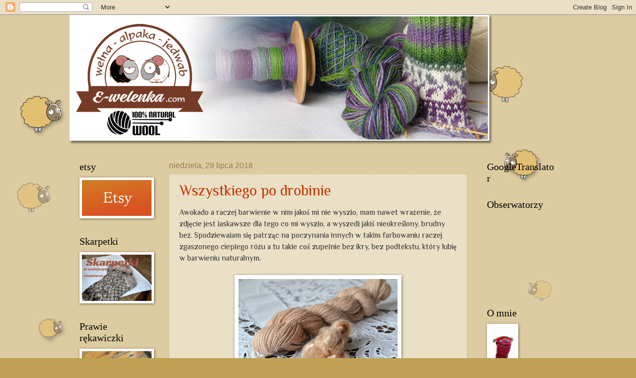

--- FILE ---
content_type: text/html; charset=UTF-8
request_url: https://ewelenka.blogspot.com/2018/07/
body_size: 42547
content:
<!DOCTYPE html>
<html class='v2' dir='ltr' lang='pl'>
<head>
<link href='https://www.blogger.com/static/v1/widgets/335934321-css_bundle_v2.css' rel='stylesheet' type='text/css'/>
<meta content='width=1100' name='viewport'/>
<meta content='text/html; charset=UTF-8' http-equiv='Content-Type'/>
<meta content='blogger' name='generator'/>
<link href='https://ewelenka.blogspot.com/favicon.ico' rel='icon' type='image/x-icon'/>
<link href='http://ewelenka.blogspot.com/2018/07/' rel='canonical'/>
<link rel="alternate" type="application/atom+xml" title="E-welenka - Atom" href="https://ewelenka.blogspot.com/feeds/posts/default" />
<link rel="alternate" type="application/rss+xml" title="E-welenka - RSS" href="https://ewelenka.blogspot.com/feeds/posts/default?alt=rss" />
<link rel="service.post" type="application/atom+xml" title="E-welenka - Atom" href="https://www.blogger.com/feeds/3356831935952054813/posts/default" />
<!--Can't find substitution for tag [blog.ieCssRetrofitLinks]-->
<meta content='http://ewelenka.blogspot.com/2018/07/' property='og:url'/>
<meta content='E-welenka' property='og:title'/>
<meta content='' property='og:description'/>
<title>E-welenka: lipca 2018</title>
<style type='text/css'>@font-face{font-family:'Philosopher';font-style:normal;font-weight:400;font-display:swap;src:url(//fonts.gstatic.com/s/philosopher/v21/vEFV2_5QCwIS4_Dhez5jcWBjT0020NqfZ7c.woff2)format('woff2');unicode-range:U+0460-052F,U+1C80-1C8A,U+20B4,U+2DE0-2DFF,U+A640-A69F,U+FE2E-FE2F;}@font-face{font-family:'Philosopher';font-style:normal;font-weight:400;font-display:swap;src:url(//fonts.gstatic.com/s/philosopher/v21/vEFV2_5QCwIS4_Dhez5jcWBqT0020NqfZ7c.woff2)format('woff2');unicode-range:U+0301,U+0400-045F,U+0490-0491,U+04B0-04B1,U+2116;}@font-face{font-family:'Philosopher';font-style:normal;font-weight:400;font-display:swap;src:url(//fonts.gstatic.com/s/philosopher/v21/vEFV2_5QCwIS4_Dhez5jcWBhT0020NqfZ7c.woff2)format('woff2');unicode-range:U+0102-0103,U+0110-0111,U+0128-0129,U+0168-0169,U+01A0-01A1,U+01AF-01B0,U+0300-0301,U+0303-0304,U+0308-0309,U+0323,U+0329,U+1EA0-1EF9,U+20AB;}@font-face{font-family:'Philosopher';font-style:normal;font-weight:400;font-display:swap;src:url(//fonts.gstatic.com/s/philosopher/v21/vEFV2_5QCwIS4_Dhez5jcWBgT0020NqfZ7c.woff2)format('woff2');unicode-range:U+0100-02BA,U+02BD-02C5,U+02C7-02CC,U+02CE-02D7,U+02DD-02FF,U+0304,U+0308,U+0329,U+1D00-1DBF,U+1E00-1E9F,U+1EF2-1EFF,U+2020,U+20A0-20AB,U+20AD-20C0,U+2113,U+2C60-2C7F,U+A720-A7FF;}@font-face{font-family:'Philosopher';font-style:normal;font-weight:400;font-display:swap;src:url(//fonts.gstatic.com/s/philosopher/v21/vEFV2_5QCwIS4_Dhez5jcWBuT0020Nqf.woff2)format('woff2');unicode-range:U+0000-00FF,U+0131,U+0152-0153,U+02BB-02BC,U+02C6,U+02DA,U+02DC,U+0304,U+0308,U+0329,U+2000-206F,U+20AC,U+2122,U+2191,U+2193,U+2212,U+2215,U+FEFF,U+FFFD;}</style>
<style id='page-skin-1' type='text/css'><!--
/*
-----------------------------------------------
Blogger Template Style
Name:     Watermark
Designer: Blogger
URL:      www.blogger.com
----------------------------------------------- */
/* Use this with templates/1ktemplate-*.html */
/* Content
----------------------------------------------- */
body {
font: normal normal 16px Philosopher;
color: #333333;
background: #c0a154 url(//2.bp.blogspot.com/-n50y7mVahEw/T3XZ998bNKI/AAAAAAAAAxY/BhlTzDePIdc/s0/blog_tlo.jpg) repeat scroll top left;
}
html body .content-outer {
min-width: 0;
max-width: 100%;
width: 100%;
}
.content-outer {
font-size: 92%;
}
a:link {
text-decoration:none;
color: #cc3300;
}
a:visited {
text-decoration:none;
color: #993322;
}
a:hover {
text-decoration:underline;
color: #ff3300;
}
.body-fauxcolumns .cap-top {
margin-top: 30px;
background: transparent none no-repeat scroll center center;
height: 121px;
}
.content-inner {
padding: 0;
}
/* Header
----------------------------------------------- */
.header-inner .Header .titlewrapper,
.header-inner .Header .descriptionwrapper {
padding-left: 20px;
padding-right: 20px;
}
.Header h1 {
font: normal normal 60px Georgia, Utopia, 'Palatino Linotype', Palatino, serif;
color: #ffffff;
text-shadow: 2px 2px rgba(0, 0, 0, .1);
}
.Header h1 a {
color: #ffffff;
}
.Header .description {
font-size: 140%;
color: #997755;
}
/* Tabs
----------------------------------------------- */
.tabs-inner .section {
margin: 0 20px;
}
.tabs-inner .PageList, .tabs-inner .LinkList, .tabs-inner .Labels {
margin-left: -11px;
margin-right: -11px;
background-color: transparent;
border-top: 0 solid #ffffff;
border-bottom: 0 solid #ffffff;
-moz-box-shadow: 0 0 0 rgba(0, 0, 0, .3);
-webkit-box-shadow: 0 0 0 rgba(0, 0, 0, .3);
-goog-ms-box-shadow: 0 0 0 rgba(0, 0, 0, .3);
box-shadow: 0 0 0 rgba(0, 0, 0, .3);
}
.tabs-inner .PageList .widget-content,
.tabs-inner .LinkList .widget-content,
.tabs-inner .Labels .widget-content {
margin: -3px -11px;
background: transparent none  no-repeat scroll right;
}
.tabs-inner .widget ul {
padding: 2px 25px;
max-height: 34px;
background: transparent none no-repeat scroll left;
}
.tabs-inner .widget li {
border: none;
}
.tabs-inner .widget li a {
display: inline-block;
padding: .25em 1em;
font: normal normal 20px Philosopher;
color: #cc3300;
border-right: 1px solid #c0a154;
}
.tabs-inner .widget li:first-child a {
border-left: 1px solid #c0a154;
}
.tabs-inner .widget li.selected a, .tabs-inner .widget li a:hover {
color: #000000;
}
/* Headings
----------------------------------------------- */
h2 {
font: normal normal 20px Georgia, Utopia, 'Palatino Linotype', Palatino, serif;
color: #000000;
margin: 0 0 .5em;
}
h2.date-header {
font: normal normal 16px Arial, Tahoma, Helvetica, FreeSans, sans-serif;
color: #997755;
}
/* Main
----------------------------------------------- */
.main-inner .column-center-inner,
.main-inner .column-left-inner,
.main-inner .column-right-inner {
padding: 0 5px;
}
.main-outer {
margin-top: 0;
background: transparent none no-repeat scroll top left;
}
.main-inner {
padding-top: 30px;
}
.main-cap-top {
position: relative;
}
.main-cap-top .cap-right {
position: absolute;
height: 0;
width: 100%;
bottom: 0;
background: transparent none repeat-x scroll bottom center;
}
.main-cap-top .cap-left {
position: absolute;
height: 245px;
width: 280px;
right: 0;
bottom: 0;
background: transparent none no-repeat scroll bottom left;
}
/* Posts
----------------------------------------------- */
.post-outer {
padding: 15px 20px;
margin: 0 0 25px;
background: transparent url(https://resources.blogblog.com/blogblog/data/1kt/watermark/post_background_birds.png) repeat scroll top left;
_background-image: none;
border: dotted 1px #ccbb99;
-moz-box-shadow: 0 0 0 rgba(0, 0, 0, .1);
-webkit-box-shadow: 0 0 0 rgba(0, 0, 0, .1);
-goog-ms-box-shadow: 0 0 0 rgba(0, 0, 0, .1);
box-shadow: 0 0 0 rgba(0, 0, 0, .1);
}
h3.post-title {
font: normal normal 30px Philosopher;
margin: 0;
}
.comments h4 {
font: normal normal 30px Philosopher;
margin: 1em 0 0;
}
.post-body {
font-size: 105%;
line-height: 1.5;
position: relative;
}
.post-header {
margin: 0 0 1em;
color: #997755;
}
.post-footer {
margin: 10px 0 0;
padding: 10px 0 0;
color: #997755;
border-top: dashed 1px #777777;
}
#blog-pager {
font-size: 140%
}
#comments .comment-author {
padding-top: 1.5em;
border-top: dashed 1px #777777;
background-position: 0 1.5em;
}
#comments .comment-author:first-child {
padding-top: 0;
border-top: none;
}
.avatar-image-container {
margin: .2em 0 0;
}
/* Comments
----------------------------------------------- */
.comments .comments-content .icon.blog-author {
background-repeat: no-repeat;
background-image: url([data-uri]);
}
.comments .comments-content .loadmore a {
border-top: 1px solid #777777;
border-bottom: 1px solid #777777;
}
.comments .continue {
border-top: 2px solid #777777;
}
/* Widgets
----------------------------------------------- */
.widget ul, .widget #ArchiveList ul.flat {
padding: 0;
list-style: none;
}
.widget ul li, .widget #ArchiveList ul.flat li {
padding: .35em 0;
text-indent: 0;
border-top: dashed 1px #777777;
}
.widget ul li:first-child, .widget #ArchiveList ul.flat li:first-child {
border-top: none;
}
.widget .post-body ul {
list-style: disc;
}
.widget .post-body ul li {
border: none;
}
.widget .zippy {
color: #777777;
}
.post-body img, .post-body .tr-caption-container, .Profile img, .Image img,
.BlogList .item-thumbnail img {
padding: 5px;
background: #fff;
-moz-box-shadow: 1px 1px 5px rgba(0, 0, 0, .5);
-webkit-box-shadow: 1px 1px 5px rgba(0, 0, 0, .5);
-goog-ms-box-shadow: 1px 1px 5px rgba(0, 0, 0, .5);
box-shadow: 1px 1px 5px rgba(0, 0, 0, .5);
}
.post-body img, .post-body .tr-caption-container {
padding: 8px;
}
.post-body .tr-caption-container {
color: #333333;
}
.post-body .tr-caption-container img {
padding: 0;
background: transparent;
border: none;
-moz-box-shadow: 0 0 0 rgba(0, 0, 0, .1);
-webkit-box-shadow: 0 0 0 rgba(0, 0, 0, .1);
-goog-ms-box-shadow: 0 0 0 rgba(0, 0, 0, .1);
box-shadow: 0 0 0 rgba(0, 0, 0, .1);
}
/* Footer
----------------------------------------------- */
.footer-outer {
color:#ccbb99;
background: #330000 url(https://resources.blogblog.com/blogblog/data/1kt/watermark/body_background_navigator.png) repeat scroll top left;
}
.footer-outer a {
color: #ff7755;
}
.footer-outer a:visited {
color: #dd5533;
}
.footer-outer a:hover {
color: #ff9977;
}
.footer-outer .widget h2 {
color: #eeddbb;
}
/* Mobile
----------------------------------------------- */
body.mobile  {
background-size: 100% auto;
}
.mobile .body-fauxcolumn-outer {
background: transparent none repeat scroll top left;
}
html .mobile .mobile-date-outer {
border-bottom: none;
background: transparent url(https://resources.blogblog.com/blogblog/data/1kt/watermark/post_background_birds.png) repeat scroll top left;
_background-image: none;
margin-bottom: 10px;
}
.mobile .main-inner .date-outer {
padding: 0;
}
.mobile .main-inner .date-header {
margin: 10px;
}
.mobile .main-cap-top {
z-index: -1;
}
.mobile .content-outer {
font-size: 100%;
}
.mobile .post-outer {
padding: 10px;
}
.mobile .main-cap-top .cap-left {
background: transparent none no-repeat scroll bottom left;
}
.mobile .body-fauxcolumns .cap-top {
margin: 0;
}
.mobile-link-button {
background: transparent url(https://resources.blogblog.com/blogblog/data/1kt/watermark/post_background_birds.png) repeat scroll top left;
}
.mobile-link-button a:link, .mobile-link-button a:visited {
color: #cc3300;
}
.mobile-index-date .date-header {
color: #997755;
}
.mobile-index-contents {
color: #333333;
}
.mobile .tabs-inner .section {
margin: 0;
}
.mobile .tabs-inner .PageList {
margin-left: 0;
margin-right: 0;
}
.mobile .tabs-inner .PageList .widget-content {
margin: 0;
color: #000000;
background: transparent url(https://resources.blogblog.com/blogblog/data/1kt/watermark/post_background_birds.png) repeat scroll top left;
}
.mobile .tabs-inner .PageList .widget-content .pagelist-arrow {
border-left: 1px solid #c0a154;
}

--></style>
<style id='template-skin-1' type='text/css'><!--
body {
min-width: 1000px;
}
.content-outer, .content-fauxcolumn-outer, .region-inner {
min-width: 1000px;
max-width: 1000px;
_width: 1000px;
}
.main-inner .columns {
padding-left: 180px;
padding-right: 180px;
}
.main-inner .fauxcolumn-center-outer {
left: 180px;
right: 180px;
/* IE6 does not respect left and right together */
_width: expression(this.parentNode.offsetWidth -
parseInt("180px") -
parseInt("180px") + 'px');
}
.main-inner .fauxcolumn-left-outer {
width: 180px;
}
.main-inner .fauxcolumn-right-outer {
width: 180px;
}
.main-inner .column-left-outer {
width: 180px;
right: 100%;
margin-left: -180px;
}
.main-inner .column-right-outer {
width: 180px;
margin-right: -180px;
}
#layout {
min-width: 0;
}
#layout .content-outer {
min-width: 0;
width: 800px;
}
#layout .region-inner {
min-width: 0;
width: auto;
}
body#layout div.add_widget {
padding: 8px;
}
body#layout div.add_widget a {
margin-left: 32px;
}
--></style>
<style>
    body {background-image:url(\/\/2.bp.blogspot.com\/-n50y7mVahEw\/T3XZ998bNKI\/AAAAAAAAAxY\/BhlTzDePIdc\/s0\/blog_tlo.jpg);}
    
@media (max-width: 200px) { body {background-image:url(\/\/2.bp.blogspot.com\/-n50y7mVahEw\/T3XZ998bNKI\/AAAAAAAAAxY\/BhlTzDePIdc\/w200\/blog_tlo.jpg);}}
@media (max-width: 400px) and (min-width: 201px) { body {background-image:url(\/\/2.bp.blogspot.com\/-n50y7mVahEw\/T3XZ998bNKI\/AAAAAAAAAxY\/BhlTzDePIdc\/w400\/blog_tlo.jpg);}}
@media (max-width: 800px) and (min-width: 401px) { body {background-image:url(\/\/2.bp.blogspot.com\/-n50y7mVahEw\/T3XZ998bNKI\/AAAAAAAAAxY\/BhlTzDePIdc\/w800\/blog_tlo.jpg);}}
@media (max-width: 1200px) and (min-width: 801px) { body {background-image:url(\/\/2.bp.blogspot.com\/-n50y7mVahEw\/T3XZ998bNKI\/AAAAAAAAAxY\/BhlTzDePIdc\/w1200\/blog_tlo.jpg);}}
/* Last tag covers anything over one higher than the previous max-size cap. */
@media (min-width: 1201px) { body {background-image:url(\/\/2.bp.blogspot.com\/-n50y7mVahEw\/T3XZ998bNKI\/AAAAAAAAAxY\/BhlTzDePIdc\/w1600\/blog_tlo.jpg);}}
  </style>
<link href='https://www.blogger.com/dyn-css/authorization.css?targetBlogID=3356831935952054813&amp;zx=0fc87c79-f1b7-4305-a948-a17691ce580d' media='none' onload='if(media!=&#39;all&#39;)media=&#39;all&#39;' rel='stylesheet'/><noscript><link href='https://www.blogger.com/dyn-css/authorization.css?targetBlogID=3356831935952054813&amp;zx=0fc87c79-f1b7-4305-a948-a17691ce580d' rel='stylesheet'/></noscript>
<meta name='google-adsense-platform-account' content='ca-host-pub-1556223355139109'/>
<meta name='google-adsense-platform-domain' content='blogspot.com'/>

</head>
<body class='loading variant-birds'>
<div class='navbar section' id='navbar' name='Pasek nawigacyjny'><div class='widget Navbar' data-version='1' id='Navbar1'><script type="text/javascript">
    function setAttributeOnload(object, attribute, val) {
      if(window.addEventListener) {
        window.addEventListener('load',
          function(){ object[attribute] = val; }, false);
      } else {
        window.attachEvent('onload', function(){ object[attribute] = val; });
      }
    }
  </script>
<div id="navbar-iframe-container"></div>
<script type="text/javascript" src="https://apis.google.com/js/platform.js"></script>
<script type="text/javascript">
      gapi.load("gapi.iframes:gapi.iframes.style.bubble", function() {
        if (gapi.iframes && gapi.iframes.getContext) {
          gapi.iframes.getContext().openChild({
              url: 'https://www.blogger.com/navbar/3356831935952054813?origin\x3dhttps://ewelenka.blogspot.com',
              where: document.getElementById("navbar-iframe-container"),
              id: "navbar-iframe"
          });
        }
      });
    </script><script type="text/javascript">
(function() {
var script = document.createElement('script');
script.type = 'text/javascript';
script.src = '//pagead2.googlesyndication.com/pagead/js/google_top_exp.js';
var head = document.getElementsByTagName('head')[0];
if (head) {
head.appendChild(script);
}})();
</script>
</div></div>
<div class='body-fauxcolumns'>
<div class='fauxcolumn-outer body-fauxcolumn-outer'>
<div class='cap-top'>
<div class='cap-left'></div>
<div class='cap-right'></div>
</div>
<div class='fauxborder-left'>
<div class='fauxborder-right'></div>
<div class='fauxcolumn-inner'>
</div>
</div>
<div class='cap-bottom'>
<div class='cap-left'></div>
<div class='cap-right'></div>
</div>
</div>
</div>
<div class='content'>
<div class='content-fauxcolumns'>
<div class='fauxcolumn-outer content-fauxcolumn-outer'>
<div class='cap-top'>
<div class='cap-left'></div>
<div class='cap-right'></div>
</div>
<div class='fauxborder-left'>
<div class='fauxborder-right'></div>
<div class='fauxcolumn-inner'>
</div>
</div>
<div class='cap-bottom'>
<div class='cap-left'></div>
<div class='cap-right'></div>
</div>
</div>
</div>
<div class='content-outer'>
<div class='content-cap-top cap-top'>
<div class='cap-left'></div>
<div class='cap-right'></div>
</div>
<div class='fauxborder-left content-fauxborder-left'>
<div class='fauxborder-right content-fauxborder-right'></div>
<div class='content-inner'>
<header>
<div class='header-outer'>
<div class='header-cap-top cap-top'>
<div class='cap-left'></div>
<div class='cap-right'></div>
</div>
<div class='fauxborder-left header-fauxborder-left'>
<div class='fauxborder-right header-fauxborder-right'></div>
<div class='region-inner header-inner'>
<div class='header section' id='header' name='Nagłówek'><div class='widget Header' data-version='1' id='Header1'>
<div id='header-inner'>
<a href='https://ewelenka.blogspot.com/' style='display: block'>
<img alt='E-welenka' height='264px; ' id='Header1_headerimg' src='https://blogger.googleusercontent.com/img/b/R29vZ2xl/AVvXsEjd_iHEzpctnbWdwxEQ4OCwqwozQaF4dqJSsvFb95HABXQJbw5j1ehp2earHbPlVCmjfSLhlMTYdFFvMFTICGSBmFoewvkrSkVcV-vJ7ybk8Z5CeioFB58UfGy28TDpJTWKUGBtoh7Z0U4r/s1600/ewelenka_baner_blog_new.png' style='display: block' width='860px; '/>
</a>
</div>
</div></div>
</div>
</div>
<div class='header-cap-bottom cap-bottom'>
<div class='cap-left'></div>
<div class='cap-right'></div>
</div>
</div>
</header>
<div class='tabs-outer'>
<div class='tabs-cap-top cap-top'>
<div class='cap-left'></div>
<div class='cap-right'></div>
</div>
<div class='fauxborder-left tabs-fauxborder-left'>
<div class='fauxborder-right tabs-fauxborder-right'></div>
<div class='region-inner tabs-inner'>
<div class='tabs no-items section' id='crosscol' name='Wszystkie kolumny'></div>
<div class='tabs no-items section' id='crosscol-overflow' name='Cross-Column 2'></div>
</div>
</div>
<div class='tabs-cap-bottom cap-bottom'>
<div class='cap-left'></div>
<div class='cap-right'></div>
</div>
</div>
<div class='main-outer'>
<div class='main-cap-top cap-top'>
<div class='cap-left'></div>
<div class='cap-right'></div>
</div>
<div class='fauxborder-left main-fauxborder-left'>
<div class='fauxborder-right main-fauxborder-right'></div>
<div class='region-inner main-inner'>
<div class='columns fauxcolumns'>
<div class='fauxcolumn-outer fauxcolumn-center-outer'>
<div class='cap-top'>
<div class='cap-left'></div>
<div class='cap-right'></div>
</div>
<div class='fauxborder-left'>
<div class='fauxborder-right'></div>
<div class='fauxcolumn-inner'>
</div>
</div>
<div class='cap-bottom'>
<div class='cap-left'></div>
<div class='cap-right'></div>
</div>
</div>
<div class='fauxcolumn-outer fauxcolumn-left-outer'>
<div class='cap-top'>
<div class='cap-left'></div>
<div class='cap-right'></div>
</div>
<div class='fauxborder-left'>
<div class='fauxborder-right'></div>
<div class='fauxcolumn-inner'>
</div>
</div>
<div class='cap-bottom'>
<div class='cap-left'></div>
<div class='cap-right'></div>
</div>
</div>
<div class='fauxcolumn-outer fauxcolumn-right-outer'>
<div class='cap-top'>
<div class='cap-left'></div>
<div class='cap-right'></div>
</div>
<div class='fauxborder-left'>
<div class='fauxborder-right'></div>
<div class='fauxcolumn-inner'>
</div>
</div>
<div class='cap-bottom'>
<div class='cap-left'></div>
<div class='cap-right'></div>
</div>
</div>
<!-- corrects IE6 width calculation -->
<div class='columns-inner'>
<div class='column-center-outer'>
<div class='column-center-inner'>
<div class='main section' id='main' name='Główny'><div class='widget Blog' data-version='1' id='Blog1'>
<div class='blog-posts hfeed'>

          <div class="date-outer">
        
<h2 class='date-header'><span>niedziela, 29 lipca 2018</span></h2>

          <div class="date-posts">
        
<div class='post-outer'>
<div class='post hentry uncustomized-post-template' itemprop='blogPost' itemscope='itemscope' itemtype='http://schema.org/BlogPosting'>
<meta content='https://blogger.googleusercontent.com/img/b/R29vZ2xl/AVvXsEgS_yY37rcG_u9SF6UsWAIAuFjEnGN-amzw1VRRIwMh_4LRqDKe0Q52KLvIbMP7nJpd8nUWMc_vcfc8sYIEy16ux8Zf2JxZc6DKbE6bmmcU2w-LugEYBB_Dy2N419a39biX53_VVHQVZn2h/s320/DSC_0815.jpg' itemprop='image_url'/>
<meta content='3356831935952054813' itemprop='blogId'/>
<meta content='2824530719060861927' itemprop='postId'/>
<a name='2824530719060861927'></a>
<h3 class='post-title entry-title' itemprop='name'>
<a href='https://ewelenka.blogspot.com/2018/07/wszystkiego-po-kapce.html'>Wszystkiego po drobinie</a>
</h3>
<div class='post-header'>
<div class='post-header-line-1'></div>
</div>
<div class='post-body entry-content' id='post-body-2824530719060861927' itemprop='description articleBody'>
<div class="separator" style="clear: both; text-align: left;">
Awokado a raczej barwienie w nim jakoś mi nie wyszło, mam nawet wrażenie, że zdjęcie jest łaskawsze dla tego co mi wyszło, a wyszedł jakiś nieokreślony, brudny beż. Spodziewałam się patrząc na poczynania innych w takim farbowaniu raczej zgaszonego ciepłego różu a tu takie coś zupełnie bez ikry, bez podtekstu, który lubię w barwieniu naturalnym.</div>
<div class="separator" style="clear: both; text-align: center;">
<br /></div>
<div class="separator" style="clear: both; text-align: center;">
<a href="https://blogger.googleusercontent.com/img/b/R29vZ2xl/AVvXsEgS_yY37rcG_u9SF6UsWAIAuFjEnGN-amzw1VRRIwMh_4LRqDKe0Q52KLvIbMP7nJpd8nUWMc_vcfc8sYIEy16ux8Zf2JxZc6DKbE6bmmcU2w-LugEYBB_Dy2N419a39biX53_VVHQVZn2h/s1600/DSC_0815.jpg" imageanchor="1" style="margin-left: 1em; margin-right: 1em;"><img border="0" data-original-height="1060" data-original-width="1600" height="212" src="https://blogger.googleusercontent.com/img/b/R29vZ2xl/AVvXsEgS_yY37rcG_u9SF6UsWAIAuFjEnGN-amzw1VRRIwMh_4LRqDKe0Q52KLvIbMP7nJpd8nUWMc_vcfc8sYIEy16ux8Zf2JxZc6DKbE6bmmcU2w-LugEYBB_Dy2N419a39biX53_VVHQVZn2h/s320/DSC_0815.jpg" width="320" /></a></div>
<div class="separator" style="clear: both; text-align: center;">
<br /></div>
<div class="separator" style="clear: both; text-align: left;">
Popatrzyłam na to z tydzień i postanowiłam nadać temu jakiś kolor, który będzie pasował do orzechowego brązu ale również żywo kontrastował a nie zlewał się z nim. Chciałam ten motek zafarbować metodą "glazurowania" ale zupełnie się nie nadawał, kolor wlazł do środka praktycznie natychmiast. Gdzieś niejasno w zakamarkach mojego mózgu kiełkuje myśl o rękawiczkach z tego połączenia ale najpierw skończę moje antracytowe.&nbsp;</div>
<div class="separator" style="clear: both; text-align: center;">
<br /></div>
<div class="separator" style="clear: both; text-align: center;">
<a href="https://blogger.googleusercontent.com/img/b/R29vZ2xl/AVvXsEiJPyIImPw_WMyKPcpCev0RHo6FdkgTnVB3NCt5ONfFs_j1WREw2i_VWAOpkayApDih4Kh06c7REMfodp2KuUyN4uMH3Njw7IK1xyj0pRJecjpCitkHSdOY7w7pw_oagtZ2DweVpOEqPNUB/s1600/DSC_0825.jpg" imageanchor="1" style="margin-left: 1em; margin-right: 1em;"><img border="0" data-original-height="1060" data-original-width="1600" height="212" src="https://blogger.googleusercontent.com/img/b/R29vZ2xl/AVvXsEiJPyIImPw_WMyKPcpCev0RHo6FdkgTnVB3NCt5ONfFs_j1WREw2i_VWAOpkayApDih4Kh06c7REMfodp2KuUyN4uMH3Njw7IK1xyj0pRJecjpCitkHSdOY7w7pw_oagtZ2DweVpOEqPNUB/s320/DSC_0825.jpg" width="320" /></a></div>
<div class="separator" style="clear: both; text-align: center;">
<br /></div>
Ciepło rozleniwia, nie zrobiłam za wiele od ostatniego wpisu, zaczęłam drugą rękawiczkę, sweter PM leży odłogiem, bo jest na etapie karczku i grzeje niemiłosiernie, jedynie udało mi się skończyć skarpety z resztek.<br />
<div class="separator" style="clear: both; text-align: center;">
<a href="https://blogger.googleusercontent.com/img/b/R29vZ2xl/AVvXsEjES_e_X_fgsAiiSa3aRQH-rp1JeSzxbeWC8iPjZ1Z0UE1T4K67hJsgF5VfRSozDlHqfI0HPOwF-yNBhUba68OlSoD6UH5nGdffDFS-7hoJ9V4Pq2WxTtfSbtwLzo-bXRj7V6uMmR3crJZS/s1600/DSC_0817.jpg" imageanchor="1" style="margin-left: 1em; margin-right: 1em;"><img border="0" data-original-height="1060" data-original-width="1600" height="212" src="https://blogger.googleusercontent.com/img/b/R29vZ2xl/AVvXsEjES_e_X_fgsAiiSa3aRQH-rp1JeSzxbeWC8iPjZ1Z0UE1T4K67hJsgF5VfRSozDlHqfI0HPOwF-yNBhUba68OlSoD6UH5nGdffDFS-7hoJ9V4Pq2WxTtfSbtwLzo-bXRj7V6uMmR3crJZS/s320/DSC_0817.jpg" width="320" /></a></div>
<div class="separator" style="clear: both; text-align: center;">
<br /></div>
Wzór darmowy, pod nazwą<a href="https://www.ravelry.com/patterns/library/dither"> Dither</a>, zaletą tego wzoru jest raport o 4 oczka więc nie ma ograniczeń i można z powodzeniem zastosować na każdą stopę. Dziecko trochę marudziło, że za gorąco ale tylko na jego stopie skarpety się prezentują dobrze bo to wielka stopa :)<br />
<br />
<div class="separator" style="clear: both; text-align: center;">
<a href="https://blogger.googleusercontent.com/img/b/R29vZ2xl/AVvXsEhvLIhLEOEjz7vvAlVCvoBt9jQ0TS6u6xtHiy26KQiabRbs8uhZjl0PFdpgcWPc_-V23xJbxHxJcbs3BwMENLhW3i_AwPIuX59rlck7NNe9Z0kA7E-bXgrg7NBENAOCbC8qsqopq6jypMLn/s1600/DSC_0820.jpg" imageanchor="1" style="margin-left: 1em; margin-right: 1em;"><img border="0" data-original-height="1100" data-original-width="729" height="320" src="https://blogger.googleusercontent.com/img/b/R29vZ2xl/AVvXsEhvLIhLEOEjz7vvAlVCvoBt9jQ0TS6u6xtHiy26KQiabRbs8uhZjl0PFdpgcWPc_-V23xJbxHxJcbs3BwMENLhW3i_AwPIuX59rlck7NNe9Z0kA7E-bXgrg7NBENAOCbC8qsqopq6jypMLn/s320/DSC_0820.jpg" width="212" /></a></div>
<div class="separator" style="clear: both; text-align: center;">
<br /></div>
<div class="separator" style="clear: both; text-align: center;">
<br /></div>
<div class="separator" style="clear: both; text-align: left;">
To co mnie cieszy to to, że wykorzystałam 2 resztki cieniowanego granatu, 4 różne jasno szare melanże oraz 1 jasno niebieski, który był resztką po<a href="http://ewelenka.blogspot.com/2018/02/o-teorii-wzglednosci-ciag-dalszy.html"> tych </a>skarpetach. Jeszcze jakieś 10 - 12 par takich skarpet i może trochę okiełzam chaos resztek.&nbsp;</div>
<div class="separator" style="clear: both; text-align: left;">
<br /></div>
<div class="separator" style="clear: both; text-align: center;">
<a href="https://blogger.googleusercontent.com/img/b/R29vZ2xl/AVvXsEjfYXcgr84cBBcEWT9lRctMUDgD9QxCGoEdP2VpTe9Il7lMFDC_JMqa5UDJpfuEw7T6FUOuXurF-xldWK73I5iCOCshbNybYTt6k0RH1DCxemmhErTn2h1I-PxvuN6S8ID6jGeoTOUwh4-E/s1600/DSC_0822.jpg" imageanchor="1" style="margin-left: 1em; margin-right: 1em;"><img border="0" data-original-height="1060" data-original-width="1600" height="212" src="https://blogger.googleusercontent.com/img/b/R29vZ2xl/AVvXsEjfYXcgr84cBBcEWT9lRctMUDgD9QxCGoEdP2VpTe9Il7lMFDC_JMqa5UDJpfuEw7T6FUOuXurF-xldWK73I5iCOCshbNybYTt6k0RH1DCxemmhErTn2h1I-PxvuN6S8ID6jGeoTOUwh4-E/s320/DSC_0822.jpg" width="320" /></a></div>
<div class="separator" style="clear: both; text-align: center;">
<br /></div>
Niestety w tym tygodniu przędzenia nie było :( nawet nie spojrzałam na kołowrotek, jedyną zabawą, którą sobie zafundowałam było stworzenie kilku battów.<br />
<br />
<br />
<div class="separator" style="clear: both; text-align: center;">
<a href="https://blogger.googleusercontent.com/img/b/R29vZ2xl/AVvXsEgZTw7An19Gk82LJUMP_Zrzya-X48j4zA01cojk7yuQUVuNX18pu1A21ryWqYARApKacJv-0IHmbGwXAyv10cLNAebwDIMOmjCLgjz8AcF-KaZUQN4UUERP3o_xFEYsEMxHkas95vzaJAYm/s1600/DSC_0828.jpg" imageanchor="1" style="margin-left: 1em; margin-right: 1em;"><img border="0" data-original-height="1060" data-original-width="1600" height="212" src="https://blogger.googleusercontent.com/img/b/R29vZ2xl/AVvXsEgZTw7An19Gk82LJUMP_Zrzya-X48j4zA01cojk7yuQUVuNX18pu1A21ryWqYARApKacJv-0IHmbGwXAyv10cLNAebwDIMOmjCLgjz8AcF-KaZUQN4UUERP3o_xFEYsEMxHkas95vzaJAYm/s320/DSC_0828.jpg" width="320" /></a></div>
<div class="separator" style="clear: both; text-align: center;">
<br /></div>
Dwie wersje "Piwonii" jedna bardziej rozbielona a druga intensywniejsza w barwach, miałam zamiar zostawić dla siebie ale przypomniałam sobie, że jednak merynos to nie moje ulubione runo więc poszły do sklepiku. W skład wchodzi barwiony merynos 23 mic, biały merynos superwash 23 mic oraz całkiem sporo jedwabiu morwowego.<br />
<br />
<div class="separator" style="clear: both; text-align: center;">
<a href="https://blogger.googleusercontent.com/img/b/R29vZ2xl/AVvXsEjhR9czn-yyRXQHxKBiwA-mNqsuu9pB6cBKkoSOiB8NaoRxTuC7qP9ukd0n95R_BBZ-H43igYukIxcY28qb46pIyd_Rj7lc0lhfVH19FGYLonMhsA-Xy8KqNnpD_u_e2QWyl_XAQ0_GRDqR/s1600/DSC_0831.jpg" imageanchor="1" style="margin-left: 1em; margin-right: 1em;"><img border="0" data-original-height="1060" data-original-width="1600" height="212" src="https://blogger.googleusercontent.com/img/b/R29vZ2xl/AVvXsEjhR9czn-yyRXQHxKBiwA-mNqsuu9pB6cBKkoSOiB8NaoRxTuC7qP9ukd0n95R_BBZ-H43igYukIxcY28qb46pIyd_Rj7lc0lhfVH19FGYLonMhsA-Xy8KqNnpD_u_e2QWyl_XAQ0_GRDqR/s320/DSC_0831.jpg" width="320" /></a></div>
<div class="separator" style="clear: both; text-align: center;">
<br /></div>
Za to te batty powstały z runa Corriedale,&nbsp; Chubut, trochę Lisa Polarnego z dodatkiem jedwabiu sari, taki zestaw mam zamiar zrobić dla siebie, kojarzą mi się z Indiami. Patrząc na to widzę jakieś rozgrzane, zakurzone i walące się kamienne budynki z obdartą spłowiałą pomarańczową farbą... chyba upał mi szkodzi :)<br />
<br />
<div class="separator" style="clear: both; text-align: center;">
<a href="https://blogger.googleusercontent.com/img/b/R29vZ2xl/AVvXsEjzcX25TaDZRXEn1nJqQFr-D2oaaQTfiZcGHiLwBddSuEG6rRHdxCzgfK8tuhnJnxPEfUVMpApX_l6xuT0A63J6jmjzwvNDkEqjq3ee6QP-0HfuzPavtamQTBl3s5ZkUeIdXsVDeht3pAaG/s1600/DSC_0834.jpg" imageanchor="1" style="margin-left: 1em; margin-right: 1em;"><img border="0" data-original-height="1060" data-original-width="1600" height="212" src="https://blogger.googleusercontent.com/img/b/R29vZ2xl/AVvXsEjzcX25TaDZRXEn1nJqQFr-D2oaaQTfiZcGHiLwBddSuEG6rRHdxCzgfK8tuhnJnxPEfUVMpApX_l6xuT0A63J6jmjzwvNDkEqjq3ee6QP-0HfuzPavtamQTBl3s5ZkUeIdXsVDeht3pAaG/s320/DSC_0834.jpg" width="320" /></a></div>
<br />
<br />
Pozdrawiam&nbsp; Was niedzielnie.
<div style='clear: both;'></div>
</div>
<div class='post-footer'>
<div class='post-footer-line post-footer-line-1'>
<span class='post-author vcard'>
Autor:
<span class='fn' itemprop='author' itemscope='itemscope' itemtype='http://schema.org/Person'>
<meta content='https://www.blogger.com/profile/07304512508585252825' itemprop='url'/>
<a class='g-profile' href='https://www.blogger.com/profile/07304512508585252825' rel='author' title='author profile'>
<span itemprop='name'>E-welenka</span>
</a>
</span>
</span>
<span class='post-timestamp'>
o
<meta content='http://ewelenka.blogspot.com/2018/07/wszystkiego-po-kapce.html' itemprop='url'/>
<a class='timestamp-link' href='https://ewelenka.blogspot.com/2018/07/wszystkiego-po-kapce.html' rel='bookmark' title='permanent link'><abbr class='published' itemprop='datePublished' title='2018-07-29T08:40:00+02:00'>08:40</abbr></a>
</span>
<span class='post-comment-link'>
<a class='comment-link' href='https://ewelenka.blogspot.com/2018/07/wszystkiego-po-kapce.html#comment-form' onclick=''>
4 komentarze:
  </a>
</span>
<span class='post-icons'>
<span class='item-control blog-admin pid-1004776595'>
<a href='https://www.blogger.com/post-edit.g?blogID=3356831935952054813&postID=2824530719060861927&from=pencil' title='Edytuj post'>
<img alt='' class='icon-action' height='18' src='https://resources.blogblog.com/img/icon18_edit_allbkg.gif' width='18'/>
</a>
</span>
</span>
<div class='post-share-buttons goog-inline-block'>
<a class='goog-inline-block share-button sb-email' href='https://www.blogger.com/share-post.g?blogID=3356831935952054813&postID=2824530719060861927&target=email' target='_blank' title='Wyślij pocztą e-mail'><span class='share-button-link-text'>Wyślij pocztą e-mail</span></a><a class='goog-inline-block share-button sb-blog' href='https://www.blogger.com/share-post.g?blogID=3356831935952054813&postID=2824530719060861927&target=blog' onclick='window.open(this.href, "_blank", "height=270,width=475"); return false;' target='_blank' title='Wrzuć na bloga'><span class='share-button-link-text'>Wrzuć na bloga</span></a><a class='goog-inline-block share-button sb-twitter' href='https://www.blogger.com/share-post.g?blogID=3356831935952054813&postID=2824530719060861927&target=twitter' target='_blank' title='Udostępnij w X'><span class='share-button-link-text'>Udostępnij w X</span></a><a class='goog-inline-block share-button sb-facebook' href='https://www.blogger.com/share-post.g?blogID=3356831935952054813&postID=2824530719060861927&target=facebook' onclick='window.open(this.href, "_blank", "height=430,width=640"); return false;' target='_blank' title='Udostępnij w usłudze Facebook'><span class='share-button-link-text'>Udostępnij w usłudze Facebook</span></a><a class='goog-inline-block share-button sb-pinterest' href='https://www.blogger.com/share-post.g?blogID=3356831935952054813&postID=2824530719060861927&target=pinterest' target='_blank' title='Udostępnij w serwisie Pinterest'><span class='share-button-link-text'>Udostępnij w serwisie Pinterest</span></a>
</div>
</div>
<div class='post-footer-line post-footer-line-2'>
<span class='post-labels'>
Etykiety:
<a href='https://ewelenka.blogspot.com/search/label/batt' rel='tag'>batt</a>,
<a href='https://ewelenka.blogspot.com/search/label/farbowanie' rel='tag'>farbowanie</a>,
<a href='https://ewelenka.blogspot.com/search/label/farbowanie%20naturalne' rel='tag'>farbowanie naturalne</a>,
<a href='https://ewelenka.blogspot.com/search/label/skarpety' rel='tag'>skarpety</a>
</span>
</div>
<div class='post-footer-line post-footer-line-3'>
<span class='post-location'>
</span>
</div>
</div>
</div>
</div>

          </div></div>
        

          <div class="date-outer">
        
<h2 class='date-header'><span>niedziela, 15 lipca 2018</span></h2>

          <div class="date-posts">
        
<div class='post-outer'>
<div class='post hentry uncustomized-post-template' itemprop='blogPost' itemscope='itemscope' itemtype='http://schema.org/BlogPosting'>
<meta content='https://blogger.googleusercontent.com/img/b/R29vZ2xl/AVvXsEjK_njUIOCSKG7Q9z45ecenzKLHUf6OcCSNqbEnobozk6XD7GgZ8WMwk2XjSy_oauiGfurTqbtRXM3igLzuWfMJc-KJlUzbb9jbZ1CuopwHamZ4B9v-ozJ4NlB9o5OVa1W1UuX9ub_ZJYXx/s320/DSC_0770.jpg' itemprop='image_url'/>
<meta content='3356831935952054813' itemprop='blogId'/>
<meta content='6748581537131986479' itemprop='postId'/>
<a name='6748581537131986479'></a>
<h3 class='post-title entry-title' itemprop='name'>
<a href='https://ewelenka.blogspot.com/2018/07/przyjemnosci.html'>Przyjemności </a>
</h3>
<div class='post-header'>
<div class='post-header-line-1'></div>
</div>
<div class='post-body entry-content' id='post-body-6748581537131986479' itemprop='description articleBody'>
<div class="separator" style="clear: both; text-align: left;">
Już nie pamiętam kiedy udało mi się usiąść przy kołowrotku i rozkoszować się samym przędzeniem, a tu taka miła odmiana, przez kilka ostatnich dni czerpię przyjemność z szumu szpuli i sunącej czesanki.&nbsp; Niby mam pomysł na te nitki ale taki bez zobowiązań, będą rękawiczki to będą ale bez szaleństwa, chociaż parametry nitek typowe pod rękawiczki.&nbsp;</div>
<div class="separator" style="clear: both; text-align: left;">
<br /></div>
<div class="separator" style="clear: both; text-align: center;">
<br /></div>
<div class="separator" style="clear: both; text-align: center;">
<a href="https://blogger.googleusercontent.com/img/b/R29vZ2xl/AVvXsEjK_njUIOCSKG7Q9z45ecenzKLHUf6OcCSNqbEnobozk6XD7GgZ8WMwk2XjSy_oauiGfurTqbtRXM3igLzuWfMJc-KJlUzbb9jbZ1CuopwHamZ4B9v-ozJ4NlB9o5OVa1W1UuX9ub_ZJYXx/s1600/DSC_0770.jpg" imageanchor="1" style="margin-left: 1em; margin-right: 1em;"><img border="0" data-original-height="1060" data-original-width="1600" height="212" src="https://blogger.googleusercontent.com/img/b/R29vZ2xl/AVvXsEjK_njUIOCSKG7Q9z45ecenzKLHUf6OcCSNqbEnobozk6XD7GgZ8WMwk2XjSy_oauiGfurTqbtRXM3igLzuWfMJc-KJlUzbb9jbZ1CuopwHamZ4B9v-ozJ4NlB9o5OVa1W1UuX9ub_ZJYXx/s320/DSC_0770.jpg" width="320" /></a></div>
<div class="separator" style="clear: both; text-align: center;">
<br /></div>
&nbsp;Prezentowane tu nitki powstały w czasie TdeF i chyba dobrze, że nie zdeklarowałam swojego uczestnictwa bo znając siebie jak coś muszę to mijam a tak mam całkiem ładny zbiór motków :) Niebieskości to merynos australijski poddany barwieniu w indygo ( barwienie nie moje,&nbsp; tu ukłon w stronę Moniki). Nie lubię merynosów, a właściwie ich runa ale przędłam już kawałek tej czesanki wcześniej i nie miałam zastrzeżeń - teraz stwierdzam, że to kolor mnie chyba tak zafascynował, że nie zwracałam uwagi na nic więcej no nie da się ukryć jest to jednak merynos.<br />
W niespełna 45 g jakieś 300 metrów, tradycyjna 3- nitka.<br />
<br />
<div class="separator" style="clear: both; text-align: center;">
<a href="https://blogger.googleusercontent.com/img/b/R29vZ2xl/AVvXsEjaI-Dmgy5tju0G6UzUXyk_ZDteBdSNcySTqLavN3ETTzQ8RwVlc-laNuKa5EhP2Vlcwm0ir2pjU2c78t02acfz8Q305IEKRhlwErM6A8eDiqup15_rBQS-R1lUokiplDLtYC7q-zHkfpyH/s1600/DSC_0773.jpg" imageanchor="1" style="margin-left: 1em; margin-right: 1em;"><img border="0" data-original-height="1060" data-original-width="1600" height="212" src="https://blogger.googleusercontent.com/img/b/R29vZ2xl/AVvXsEjaI-Dmgy5tju0G6UzUXyk_ZDteBdSNcySTqLavN3ETTzQ8RwVlc-laNuKa5EhP2Vlcwm0ir2pjU2c78t02acfz8Q305IEKRhlwErM6A8eDiqup15_rBQS-R1lUokiplDLtYC7q-zHkfpyH/s320/DSC_0773.jpg" width="320" /></a></div>
<div class="separator" style="clear: both; text-align: center;">
<br /></div>
&nbsp;Brąz to moja orzechowa "farbowanka" na merynosie 18 mic superwash, tutaj parametry praktycznie takie same, wybrałam to runo bo pomimo, że jest w sklepiku od bardzo dawna to ja jeszcze się z nim nie zapoznałam no i muszę przyznać, że jest to merynos :)<br />
<br />
<div class="separator" style="clear: both; text-align: center;">
<a href="https://blogger.googleusercontent.com/img/b/R29vZ2xl/AVvXsEhkUe_Q18Xb6OBXF9NmQHqrL8z52hP6hVm5T3lWAisrUnjpLh_wSPhbjOYeRNC900-B2gsJaN7wCfbJeG_X1xDMTFPHGPts3WW3VsFXF-ncyd4VkavcnGrDeVMtFeI1ffwnTpKXGgG98WmQ/s1600/DSC_0776.jpg" imageanchor="1" style="margin-left: 1em; margin-right: 1em;"><img border="0" data-original-height="1060" data-original-width="1600" height="212" src="https://blogger.googleusercontent.com/img/b/R29vZ2xl/AVvXsEhkUe_Q18Xb6OBXF9NmQHqrL8z52hP6hVm5T3lWAisrUnjpLh_wSPhbjOYeRNC900-B2gsJaN7wCfbJeG_X1xDMTFPHGPts3WW3VsFXF-ncyd4VkavcnGrDeVMtFeI1ffwnTpKXGgG98WmQ/s320/DSC_0776.jpg" width="320" /></a></div>
<div class="separator" style="clear: both; text-align: center;">
<br /></div>
&nbsp;Biały motek to Chubut w dokładnie tych samych ilościach czyli ok 45g - 300 m, tak jak pozostałe 3- nitka. No i to runo przędło mi się najprzyjemniej.&nbsp; Chubut to runo z Ameryki Pd, bazą tej krzyżówki jest merynos 18 mic ale hoduje się tam również Corriedale i Lincoln'y a to się czuje pod palcami. To runo jest dla mnie przykładem na wyjątkowość krzyżówek, delikatne jak merynos ale przędzie się gładko, sunie pod palcami jak jedwab, dotykając go mam właśnie takie odczucie. Błyszczy się czego nie można powiedzieć o samych merynosach, w dodatku zupełnie jest pozbawione merynosowych "zahamowań", podczas przędzenia po prostu płynie.<br />
Mam zamiar motek zabarwić w naturalny sposób, a barwniki kolekcjonuję systematycznie z prawdziwą przyjemnością pochłaniając kolejne awokado :)<br />
<br />
<br />
<div class="separator" style="clear: both; text-align: center;">
<a href="https://blogger.googleusercontent.com/img/b/R29vZ2xl/AVvXsEhFcy9w24PpW12CCpc9Vmxv-7FziCG_15FRq8pNuKxiIwC8qNMDQoahI3YxKXJ7nD61WhBB9I52sjdOKAB2JmPeDi_AEr9B51U1lCcJWOuAifqU9zd3ERnGe0oh6ayZEQy5J9VFn-fXKQ2v/s1600/DSC_0778.jpg" imageanchor="1" style="margin-left: 1em; margin-right: 1em;"><img border="0" data-original-height="1060" data-original-width="1600" height="212" src="https://blogger.googleusercontent.com/img/b/R29vZ2xl/AVvXsEhFcy9w24PpW12CCpc9Vmxv-7FziCG_15FRq8pNuKxiIwC8qNMDQoahI3YxKXJ7nD61WhBB9I52sjdOKAB2JmPeDi_AEr9B51U1lCcJWOuAifqU9zd3ERnGe0oh6ayZEQy5J9VFn-fXKQ2v/s320/DSC_0778.jpg" width="320" /></a></div>
<div class="separator" style="clear: both; text-align: center;">
<br /></div>
Na drutach mam rękawiczki, które pokazywałam ostatnio ale zanim będę się nimi chwalić jeszcze trochę czasu minie. Podjęłam następną próbę uszczuplania resztek więc w międzyczasie robię jeszcze skarpetę dla syna - muszę się pozbyć sporej ilości kłębuszków bo już przelewają się ze wszystkich możliwych miejsc oficjalnych i tych bardziej ukrytych z zapasami wełnianymi.<br />
<br />
<div class="separator" style="clear: both; text-align: center;">
<a href="https://blogger.googleusercontent.com/img/b/R29vZ2xl/AVvXsEiAhPePmEcVRdkMUqtJqeBU-vZA7OmmIID77YiXW43FbMk23YrEqz4Gw0QikwodGo6dfVuNEyl4-r2F6vlaSWbKUzvLc_Ls56ivPudl0_UK97S5r8ycWdw3yc7fu15QNx3hAKGVDxko7evp/s1600/DSC_0780.jpg" imageanchor="1" style="margin-left: 1em; margin-right: 1em;"><img border="0" data-original-height="1060" data-original-width="1600" height="212" src="https://blogger.googleusercontent.com/img/b/R29vZ2xl/AVvXsEiAhPePmEcVRdkMUqtJqeBU-vZA7OmmIID77YiXW43FbMk23YrEqz4Gw0QikwodGo6dfVuNEyl4-r2F6vlaSWbKUzvLc_Ls56ivPudl0_UK97S5r8ycWdw3yc7fu15QNx3hAKGVDxko7evp/s320/DSC_0780.jpg" width="320" /></a></div>
<br />
Już od dawna nosiłam się z zamiarem napisania kilku słów o zrównoważonej nitce, najtrudniej jest uprząść singla o doskonałym skręcie, by dzianina się nie&nbsp; skręcała w prawo lub lewo. Ja singli nie przędę bo najczęściej moje nitki są przeznaczone na skarpety a tu jednak "hard core" potrzebny.<br />
Powielane nitki "równowagę" (angielski balans) zyskują przez odkręcanie, idealnie powinno to wyglądać tak jak prezentuję na filmiku, nawinięta przędza na motowidło ze szpuli po powieleniu, przy ściągnięciu z motowidła powinna wisieć prosto nie skręcając się w żadną stronę. Podczas mojej przygody z przędzeniem doszłam do wniosku, że najlepiej sprawdza się "odkręcanie" na tym samym przełożeniu na, którym był robiony singiel. Na <a href="https://www.facebook.com/karina.rozankowska">FB </a>udostępniłam filmik jak wygląda "orzechowy" motek ściągany z motowidła zaraz po skończonym trojeniu :)<br />
<br />
Pozdrawiam niedzielnie<br />
<br />
<br />
<div style='clear: both;'></div>
</div>
<div class='post-footer'>
<div class='post-footer-line post-footer-line-1'>
<span class='post-author vcard'>
Autor:
<span class='fn' itemprop='author' itemscope='itemscope' itemtype='http://schema.org/Person'>
<meta content='https://www.blogger.com/profile/07304512508585252825' itemprop='url'/>
<a class='g-profile' href='https://www.blogger.com/profile/07304512508585252825' rel='author' title='author profile'>
<span itemprop='name'>E-welenka</span>
</a>
</span>
</span>
<span class='post-timestamp'>
o
<meta content='http://ewelenka.blogspot.com/2018/07/przyjemnosci.html' itemprop='url'/>
<a class='timestamp-link' href='https://ewelenka.blogspot.com/2018/07/przyjemnosci.html' rel='bookmark' title='permanent link'><abbr class='published' itemprop='datePublished' title='2018-07-15T08:18:00+02:00'>08:18</abbr></a>
</span>
<span class='post-comment-link'>
<a class='comment-link' href='https://ewelenka.blogspot.com/2018/07/przyjemnosci.html#comment-form' onclick=''>
1 komentarz:
  </a>
</span>
<span class='post-icons'>
<span class='item-control blog-admin pid-1004776595'>
<a href='https://www.blogger.com/post-edit.g?blogID=3356831935952054813&postID=6748581537131986479&from=pencil' title='Edytuj post'>
<img alt='' class='icon-action' height='18' src='https://resources.blogblog.com/img/icon18_edit_allbkg.gif' width='18'/>
</a>
</span>
</span>
<div class='post-share-buttons goog-inline-block'>
<a class='goog-inline-block share-button sb-email' href='https://www.blogger.com/share-post.g?blogID=3356831935952054813&postID=6748581537131986479&target=email' target='_blank' title='Wyślij pocztą e-mail'><span class='share-button-link-text'>Wyślij pocztą e-mail</span></a><a class='goog-inline-block share-button sb-blog' href='https://www.blogger.com/share-post.g?blogID=3356831935952054813&postID=6748581537131986479&target=blog' onclick='window.open(this.href, "_blank", "height=270,width=475"); return false;' target='_blank' title='Wrzuć na bloga'><span class='share-button-link-text'>Wrzuć na bloga</span></a><a class='goog-inline-block share-button sb-twitter' href='https://www.blogger.com/share-post.g?blogID=3356831935952054813&postID=6748581537131986479&target=twitter' target='_blank' title='Udostępnij w X'><span class='share-button-link-text'>Udostępnij w X</span></a><a class='goog-inline-block share-button sb-facebook' href='https://www.blogger.com/share-post.g?blogID=3356831935952054813&postID=6748581537131986479&target=facebook' onclick='window.open(this.href, "_blank", "height=430,width=640"); return false;' target='_blank' title='Udostępnij w usłudze Facebook'><span class='share-button-link-text'>Udostępnij w usłudze Facebook</span></a><a class='goog-inline-block share-button sb-pinterest' href='https://www.blogger.com/share-post.g?blogID=3356831935952054813&postID=6748581537131986479&target=pinterest' target='_blank' title='Udostępnij w serwisie Pinterest'><span class='share-button-link-text'>Udostępnij w serwisie Pinterest</span></a>
</div>
</div>
<div class='post-footer-line post-footer-line-2'>
<span class='post-labels'>
Etykiety:
<a href='https://ewelenka.blogspot.com/search/label/Chubut' rel='tag'>Chubut</a>,
<a href='https://ewelenka.blogspot.com/search/label/merynos' rel='tag'>merynos</a>,
<a href='https://ewelenka.blogspot.com/search/label/merynos%2018.5mic%20superwash' rel='tag'>merynos 18.5mic superwash</a>,
<a href='https://ewelenka.blogspot.com/search/label/prz%C4%99dzenie' rel='tag'>przędzenie</a>,
<a href='https://ewelenka.blogspot.com/search/label/skarpety' rel='tag'>skarpety</a>,
<a href='https://ewelenka.blogspot.com/search/label/technika' rel='tag'>technika</a>
</span>
</div>
<div class='post-footer-line post-footer-line-3'>
<span class='post-location'>
</span>
</div>
</div>
</div>
</div>

          </div></div>
        

          <div class="date-outer">
        
<h2 class='date-header'><span>niedziela, 8 lipca 2018</span></h2>

          <div class="date-posts">
        
<div class='post-outer'>
<div class='post hentry uncustomized-post-template' itemprop='blogPost' itemscope='itemscope' itemtype='http://schema.org/BlogPosting'>
<meta content='https://blogger.googleusercontent.com/img/b/R29vZ2xl/AVvXsEgrNHJHM_seNH4wSEDOfhF7XHKJBqhh8FA-Sm10SSEmiuXDA_uGkeuWtOtxmJ7mCnwdXEdfSmuWpBLBh6LAlTcpi1VQSSbjPkOILNwD16bgaoYGbGk_NpG4pVECRiQaH0C5wbh7kTgFG6Gn/s320/DSC_0721.jpg' itemprop='image_url'/>
<meta content='3356831935952054813' itemprop='blogId'/>
<meta content='1499388314304324917' itemprop='postId'/>
<a name='1499388314304324917'></a>
<h3 class='post-title entry-title' itemprop='name'>
<a href='https://ewelenka.blogspot.com/2018/07/orzech.html'>Orzech</a>
</h3>
<div class='post-header'>
<div class='post-header-line-1'></div>
</div>
<div class='post-body entry-content' id='post-body-1499388314304324917' itemprop='description articleBody'>
<div class="separator" style="clear: both; text-align: left;">
Po prawie dwóch tygodniach kąpieli, wyciągnęłam czesankę z orzechowego "kompotu". Pomna swego poprzedniego farbowania spodziewałam się ciepłego z nutą czerwieni brązu, a tu takie coś niby jakiś brąz to jest ale wyraźnie oliwkowy, ta nuta zieleni przebija się wyjątkowo intensywnie.&nbsp;</div>
<div class="separator" style="clear: both; text-align: center;">
<br /></div>
<div class="separator" style="clear: both; text-align: center;">
<a href="https://blogger.googleusercontent.com/img/b/R29vZ2xl/AVvXsEgrNHJHM_seNH4wSEDOfhF7XHKJBqhh8FA-Sm10SSEmiuXDA_uGkeuWtOtxmJ7mCnwdXEdfSmuWpBLBh6LAlTcpi1VQSSbjPkOILNwD16bgaoYGbGk_NpG4pVECRiQaH0C5wbh7kTgFG6Gn/s1600/DSC_0721.jpg" imageanchor="1" style="margin-left: 1em; margin-right: 1em;"><img border="0" data-original-height="1060" data-original-width="1600" height="212" src="https://blogger.googleusercontent.com/img/b/R29vZ2xl/AVvXsEgrNHJHM_seNH4wSEDOfhF7XHKJBqhh8FA-Sm10SSEmiuXDA_uGkeuWtOtxmJ7mCnwdXEdfSmuWpBLBh6LAlTcpi1VQSSbjPkOILNwD16bgaoYGbGk_NpG4pVECRiQaH0C5wbh7kTgFG6Gn/s320/DSC_0721.jpg" width="320" /></a></div>
<div class="separator" style="clear: both; text-align: center;">
<br /></div>
&nbsp;Na zdjęciu dla porównania poprzednie farbowanie (nitka) oraz czesanka, którą farbowałam teraz. Różnica jest i to ogromna, zastanawiam się co ma na ten kolor wpływ i chyba pora tego farbowania, bo wprawdzie runo też zupełnie inne ale w obu przypadkach wełna jest ufarbowana z cieniowaniem ale obie czesanki są pokryte kolorem, nie ma miejsc nieufarbowanych lub wręcz opornych.<br />
<br />
<div class="separator" style="clear: both; text-align: center;">
<a href="https://blogger.googleusercontent.com/img/b/R29vZ2xl/AVvXsEiiKBo1UewXiyHa-Lqq-y9O8Lm2w6hxyHwb9t2IGzLk5m-Kq-OIfZOR7UrcgvGmPzuP4RoyuremUu5nBNn9FTeyzn4doHUseAirFR70D7fGU6TQdhKkqOZtbnrMl8jhwTWCPPMLg-MTtvIb/s1600/DSC_0723.jpg" imageanchor="1" style="margin-left: 1em; margin-right: 1em;"><img border="0" data-original-height="1060" data-original-width="1600" height="212" src="https://blogger.googleusercontent.com/img/b/R29vZ2xl/AVvXsEiiKBo1UewXiyHa-Lqq-y9O8Lm2w6hxyHwb9t2IGzLk5m-Kq-OIfZOR7UrcgvGmPzuP4RoyuremUu5nBNn9FTeyzn4doHUseAirFR70D7fGU6TQdhKkqOZtbnrMl8jhwTWCPPMLg-MTtvIb/s320/DSC_0723.jpg" width="320" /></a></div>
<div class="separator" style="clear: both; text-align: center;">
<br /></div>
&nbsp;To pierwsze farbowanie robiłam jesienią i łupiny, których użyłam były odpadem po dojrzałych orzechach za to obecne farbowanie odbywało się na całych orzechach, jeszcze zupełnie niedojrzałych więc pokrojonych nożem, garnek w obu przypadkach był ten sam:)<br />
Zupełnie mi ten zielonkawy kolor nie pasuje do niebieskości indygo, zamysł miałam inny, więc nie pozostaje mi nic innego tylko zmiana kolorystyki albo czekanie do jesieni, by farbowanie powtórzyć w jesiennych łupinach i potwierdzić lub nie swoje przypuszczenia. Na razie zbieram pestki i skórki awokado bo też pięknie barwią wełnę tylko nie wiem ile ich powinnam nazbierać by na niecałych 50 g uzyskać jakiś sensowny kolor.<br />
<br />
<br />
<div class="separator" style="clear: both; text-align: center;">
<a href="https://blogger.googleusercontent.com/img/b/R29vZ2xl/AVvXsEjyZsNKLEOmr-Ln61Ag76Fa-ln5n-OwV1alA2sylbBli5bjKcO-ZH5kwHwDxmYs0XQdJKTeJ5ZXfbNHkp43SOLADU6MeA_-hlqVxv1-XVquFDWhtay_xWT7gQ8qj5_yAX6zZq9CVP2I0VXS/s1600/DSC_0742.jpg" imageanchor="1" style="margin-left: 1em; margin-right: 1em;"><img border="0" data-original-height="1060" data-original-width="1600" height="212" src="https://blogger.googleusercontent.com/img/b/R29vZ2xl/AVvXsEjyZsNKLEOmr-Ln61Ag76Fa-ln5n-OwV1alA2sylbBli5bjKcO-ZH5kwHwDxmYs0XQdJKTeJ5ZXfbNHkp43SOLADU6MeA_-hlqVxv1-XVquFDWhtay_xWT7gQ8qj5_yAX6zZq9CVP2I0VXS/s320/DSC_0742.jpg" width="320" /></a></div>
<div class="separator" style="clear: both; text-align: center;">
<br /></div>
Skończyłam skarpety z "glazurowanego" motka, są takie jak widać, zupełnie nie mój klimat kolorystyczny, tzn.&nbsp; tak jak pisałam przy farbowaniu każdy kolor z osobna mi się podoba ale to nagromadzenie już zupełnie nie i pasiasto-łaciata natura dzianiny też do mnie nie przemawia.<br />
<br />
<div class="separator" style="clear: both; text-align: center;">
<a href="https://blogger.googleusercontent.com/img/b/R29vZ2xl/AVvXsEh39OIEfHAso7CwKBUMWCD7gsPXlE4j3TGjRfC0bUh_BdzOxzOtxigadZBUDaROHAmJP6hPXPcW75Mj0ulEED9CzyefO5Mub7kUkOAB9IvTVwQhGke1TNVgNrHTsMQ5FqNiKyJzqpFF3Qji/s1600/DSC_0746.jpg" imageanchor="1" style="margin-left: 1em; margin-right: 1em;"><img border="0" data-original-height="1060" data-original-width="1600" height="212" src="https://blogger.googleusercontent.com/img/b/R29vZ2xl/AVvXsEh39OIEfHAso7CwKBUMWCD7gsPXlE4j3TGjRfC0bUh_BdzOxzOtxigadZBUDaROHAmJP6hPXPcW75Mj0ulEED9CzyefO5Mub7kUkOAB9IvTVwQhGke1TNVgNrHTsMQ5FqNiKyJzqpFF3Qji/s320/DSC_0746.jpg" width="320" /></a></div>
<br />
Wzór skarpet pochodzi z książki "Folk Socks" Nancy Bush, z drobną zmianą, u mnie zwykły ściągacz w miejsce bardzo ozdobnego książkowego brzegu, to i tak jak dla mnie dziwne połączenie ciepłe wełniane skarpety z "dziurami" :)<br />
<br />
<br />
<br />
<div class="separator" style="clear: both; text-align: center;">
<a href="https://blogger.googleusercontent.com/img/b/R29vZ2xl/AVvXsEj4xtkAnk_sB8Aoi4_e6_EOsl_rrx-TmFHEZupHZPq0zSSF0QMWky27TfWtqFm4DuvOuoiMhdLW3VLoI28mQ-jTUNqPmP3IYtp_N3sjmsJqU_dVqjUX8Rj9w7GYXU-7So0zQbSPEQdPP9m5/s1600/DSC_0748.jpg" imageanchor="1" style="margin-left: 1em; margin-right: 1em;"><img border="0" data-original-height="1060" data-original-width="1600" height="212" src="https://blogger.googleusercontent.com/img/b/R29vZ2xl/AVvXsEj4xtkAnk_sB8Aoi4_e6_EOsl_rrx-TmFHEZupHZPq0zSSF0QMWky27TfWtqFm4DuvOuoiMhdLW3VLoI28mQ-jTUNqPmP3IYtp_N3sjmsJqU_dVqjUX8Rj9w7GYXU-7So0zQbSPEQdPP9m5/s320/DSC_0748.jpg" width="320" /></a></div>
<div class="separator" style="clear: both; text-align: center;">
<br /></div>
Za to z prawdziwą przyjemnością oddaję się drobnym wzorkom w rękawiczce, właśnie nabrałam oczka na drugą, drobno bo na drutach nr 1 w dodatku oczka są na łańcuszku bo potrzebuję "żywy" brzeg by później je złapać jako podwójny mankiet.<br />
<br />
<div class="separator" style="clear: both; text-align: center;">
<a href="https://blogger.googleusercontent.com/img/b/R29vZ2xl/AVvXsEiB5g-2YAL8trktQa23vAY7IIEzZqCI0a_52sR3CzVRAL7fQuuQ9VhsnIsLpVbAv7d1F4yIYuvCFZihMwqlK3YYETdWun7tGSVTkjksxsFYlPpyztWsxOS-W06gaIJYl9tVtAa5PdIbOPsA/s1600/DSC_0750.jpg" imageanchor="1" style="margin-left: 1em; margin-right: 1em;"><img border="0" data-original-height="1060" data-original-width="1600" height="212" src="https://blogger.googleusercontent.com/img/b/R29vZ2xl/AVvXsEiB5g-2YAL8trktQa23vAY7IIEzZqCI0a_52sR3CzVRAL7fQuuQ9VhsnIsLpVbAv7d1F4yIYuvCFZihMwqlK3YYETdWun7tGSVTkjksxsFYlPpyztWsxOS-W06gaIJYl9tVtAa5PdIbOPsA/s320/DSC_0750.jpg" width="320" /></a></div>
<div class="separator" style="clear: both; text-align: center;">
<br /></div>
Pierwsza rękawiczka podciągnięta pod palce i właściwie to cały efekt bo jak wspominałam palce będą jednolite. przy takim nagromadzeniu drobnych wzorków, jeszcze palce kolorowe to jednak chyba za dużo szczęścia - chociaż kusi by tam jeszcze poszaleć.<br />
<br />
<div class="separator" style="clear: both; text-align: center;">
<a href="https://blogger.googleusercontent.com/img/b/R29vZ2xl/AVvXsEhvlvW4pTmrhxct64g6X99h0BX5sDlKkKjQ0tch_1nTvHmwZJGt0BMWFWdE4RDOtMSiplipDCD1tAFtCM1Oe-y0yvuszhaKQTRfOUJ3KsUCEnCVMIeOYVCed7IgB2bSRdPDtYxkL5QTnWI9/s1600/DSC_0756.jpg" imageanchor="1" style="margin-left: 1em; margin-right: 1em;"><img border="0" data-original-height="1060" data-original-width="1600" height="212" src="https://blogger.googleusercontent.com/img/b/R29vZ2xl/AVvXsEhvlvW4pTmrhxct64g6X99h0BX5sDlKkKjQ0tch_1nTvHmwZJGt0BMWFWdE4RDOtMSiplipDCD1tAFtCM1Oe-y0yvuszhaKQTRfOUJ3KsUCEnCVMIeOYVCed7IgB2bSRdPDtYxkL5QTnWI9/s320/DSC_0756.jpg" width="320" /></a></div>
<div class="separator" style="clear: both; text-align: center;">
<br /></div>
Wzór lekko rozwodniony,&nbsp; zamglony, zanikający ale taki był mój zamysł, po to farbowałam wełnę efektem glazury by nie dość, że kolor był niedopowiedziany to jeszcze wzór zanikał. Pewnie po upraniu wszystko trochę się wyostrzy ale nieznacznie, pozostanie to lekkie niedopowiedzenie.<br />
<br />
Pozdrawiam Was niedzielnie.<br />
<br />
<br />
<br />
<div style='clear: both;'></div>
</div>
<div class='post-footer'>
<div class='post-footer-line post-footer-line-1'>
<span class='post-author vcard'>
Autor:
<span class='fn' itemprop='author' itemscope='itemscope' itemtype='http://schema.org/Person'>
<meta content='https://www.blogger.com/profile/07304512508585252825' itemprop='url'/>
<a class='g-profile' href='https://www.blogger.com/profile/07304512508585252825' rel='author' title='author profile'>
<span itemprop='name'>E-welenka</span>
</a>
</span>
</span>
<span class='post-timestamp'>
o
<meta content='http://ewelenka.blogspot.com/2018/07/orzech.html' itemprop='url'/>
<a class='timestamp-link' href='https://ewelenka.blogspot.com/2018/07/orzech.html' rel='bookmark' title='permanent link'><abbr class='published' itemprop='datePublished' title='2018-07-08T08:07:00+02:00'>08:07</abbr></a>
</span>
<span class='post-comment-link'>
<a class='comment-link' href='https://ewelenka.blogspot.com/2018/07/orzech.html#comment-form' onclick=''>
14 komentarzy:
  </a>
</span>
<span class='post-icons'>
<span class='item-control blog-admin pid-1004776595'>
<a href='https://www.blogger.com/post-edit.g?blogID=3356831935952054813&postID=1499388314304324917&from=pencil' title='Edytuj post'>
<img alt='' class='icon-action' height='18' src='https://resources.blogblog.com/img/icon18_edit_allbkg.gif' width='18'/>
</a>
</span>
</span>
<div class='post-share-buttons goog-inline-block'>
<a class='goog-inline-block share-button sb-email' href='https://www.blogger.com/share-post.g?blogID=3356831935952054813&postID=1499388314304324917&target=email' target='_blank' title='Wyślij pocztą e-mail'><span class='share-button-link-text'>Wyślij pocztą e-mail</span></a><a class='goog-inline-block share-button sb-blog' href='https://www.blogger.com/share-post.g?blogID=3356831935952054813&postID=1499388314304324917&target=blog' onclick='window.open(this.href, "_blank", "height=270,width=475"); return false;' target='_blank' title='Wrzuć na bloga'><span class='share-button-link-text'>Wrzuć na bloga</span></a><a class='goog-inline-block share-button sb-twitter' href='https://www.blogger.com/share-post.g?blogID=3356831935952054813&postID=1499388314304324917&target=twitter' target='_blank' title='Udostępnij w X'><span class='share-button-link-text'>Udostępnij w X</span></a><a class='goog-inline-block share-button sb-facebook' href='https://www.blogger.com/share-post.g?blogID=3356831935952054813&postID=1499388314304324917&target=facebook' onclick='window.open(this.href, "_blank", "height=430,width=640"); return false;' target='_blank' title='Udostępnij w usłudze Facebook'><span class='share-button-link-text'>Udostępnij w usłudze Facebook</span></a><a class='goog-inline-block share-button sb-pinterest' href='https://www.blogger.com/share-post.g?blogID=3356831935952054813&postID=1499388314304324917&target=pinterest' target='_blank' title='Udostępnij w serwisie Pinterest'><span class='share-button-link-text'>Udostępnij w serwisie Pinterest</span></a>
</div>
</div>
<div class='post-footer-line post-footer-line-2'>
<span class='post-labels'>
Etykiety:
<a href='https://ewelenka.blogspot.com/search/label/druty' rel='tag'>druty</a>,
<a href='https://ewelenka.blogspot.com/search/label/farbowanie%20naturalne' rel='tag'>farbowanie naturalne</a>,
<a href='https://ewelenka.blogspot.com/search/label/r%C4%99kawiczki' rel='tag'>rękawiczki</a>,
<a href='https://ewelenka.blogspot.com/search/label/skarpety' rel='tag'>skarpety</a>
</span>
</div>
<div class='post-footer-line post-footer-line-3'>
<span class='post-location'>
</span>
</div>
</div>
</div>
</div>

          </div></div>
        

          <div class="date-outer">
        
<h2 class='date-header'><span>niedziela, 1 lipca 2018</span></h2>

          <div class="date-posts">
        
<div class='post-outer'>
<div class='post hentry uncustomized-post-template' itemprop='blogPost' itemscope='itemscope' itemtype='http://schema.org/BlogPosting'>
<meta content='https://blogger.googleusercontent.com/img/b/R29vZ2xl/AVvXsEibfb7mvrXKYE-Pl33Ll81dk1xus5usyuoQ8ExqRoc9w0-0QNUgdfdHTRlVXJzG6n0DUvZLserqw1D4Smmc6Iqnyj1U0cQv2AilYjpv9Ejewlbnrv55KWTKXohhY9R3Hc-JSpcAFmhMJvZ9/s320/DSC_0701.jpg' itemprop='image_url'/>
<meta content='3356831935952054813' itemprop='blogId'/>
<meta content='8415015492052068462' itemprop='postId'/>
<a name='8415015492052068462'></a>
<h3 class='post-title entry-title' itemprop='name'>
<a href='https://ewelenka.blogspot.com/2018/07/kocyk.html'>Kocyk</a>
</h3>
<div class='post-header'>
<div class='post-header-line-1'></div>
</div>
<div class='post-body entry-content' id='post-body-8415015492052068462' itemprop='description articleBody'>
Z racji tego, że rękawiczka wg wzoru i nitek z poprzedniego wpisu jeszcze nie do końca nadaje się do pokazania to dziś o bawełnianym kocyku. Powstał już jakiś czas temu ale ogólnie jest nudny i cóż tu prezentować, płachetek dzianiny w kwadraty lewych i prawych oczek z ramką z ryżu.<br />
<br />
<br />
<div class="separator" style="clear: both; text-align: center;">
<a href="https://blogger.googleusercontent.com/img/b/R29vZ2xl/AVvXsEibfb7mvrXKYE-Pl33Ll81dk1xus5usyuoQ8ExqRoc9w0-0QNUgdfdHTRlVXJzG6n0DUvZLserqw1D4Smmc6Iqnyj1U0cQv2AilYjpv9Ejewlbnrv55KWTKXohhY9R3Hc-JSpcAFmhMJvZ9/s1600/DSC_0701.jpg" imageanchor="1" style="margin-left: 1em; margin-right: 1em;"><img border="0" data-original-height="1060" data-original-width="1600" height="212" src="https://blogger.googleusercontent.com/img/b/R29vZ2xl/AVvXsEibfb7mvrXKYE-Pl33Ll81dk1xus5usyuoQ8ExqRoc9w0-0QNUgdfdHTRlVXJzG6n0DUvZLserqw1D4Smmc6Iqnyj1U0cQv2AilYjpv9Ejewlbnrv55KWTKXohhY9R3Hc-JSpcAFmhMJvZ9/s320/DSC_0701.jpg" width="320" /></a></div>
<div class="separator" style="clear: both; text-align: center;">
<br /></div>
<div class="separator" style="clear: both; text-align: center;">
<br /></div>
&nbsp;Sama praca dość nudna,&nbsp; a do tego denerwująca niemożność bezśladowego pochowania łączeń poszczególnych motków. No i jeszcze w trakcie robótki czarny kot upodobał sobie ten kawałek materii, musiałam chować bo nowe wyglądało jak zużyte :(<br />
<br />
<br />
<div class="separator" style="clear: both; text-align: center;">
<a href="https://blogger.googleusercontent.com/img/b/R29vZ2xl/AVvXsEgDTHKejceDKUgQsYAdY8YDveTVwRVNZizXJ0uBUgeiAq7nfgb2amro9EQM23rbGgJbNXsRT1TACKyXq1DJMH55uNBA1Ssg6lBwXqCaCdUaciIGI9hUFJJNShI-hLeLS19uVlz2Lw-MFKEb/s1600/DSC_0704.jpg" imageanchor="1" style="margin-left: 1em; margin-right: 1em;"><img border="0" data-original-height="1060" data-original-width="1600" height="212" src="https://blogger.googleusercontent.com/img/b/R29vZ2xl/AVvXsEgDTHKejceDKUgQsYAdY8YDveTVwRVNZizXJ0uBUgeiAq7nfgb2amro9EQM23rbGgJbNXsRT1TACKyXq1DJMH55uNBA1Ssg6lBwXqCaCdUaciIGI9hUFJJNShI-hLeLS19uVlz2Lw-MFKEb/s320/DSC_0704.jpg" width="320" /></a></div>
<div class="separator" style="clear: both; text-align: center;">
<br /></div>
&nbsp;Po upraniu i wysuszeniu ostateczny wymiar to 72 cm x 87 cm, zostały mi z 500 g dwa motki (czyli 100 g), druty&nbsp; nr 3, bawełna to Drops 💗 You #9 w kolorze beżowym.<br />
<br />
<div class="separator" style="clear: both; text-align: center;">
<a href="https://blogger.googleusercontent.com/img/b/R29vZ2xl/AVvXsEgM1YZbWZ1HMa2-NLR8SuVLTRLagvXPU5ww_jXShRIlodVNdbwhy72sQf5FC5H0iuG5bY1V4uhnWEtToyLsXa0WPB6PgqUMIpcxT72N8jUsI80TsBlPob8vYTk22SNy9Bgf0uDKsyzJbcdC/s1600/DSC_0706.jpg" imageanchor="1" style="margin-left: 1em; margin-right: 1em;"><img border="0" data-original-height="1060" data-original-width="1600" height="212" src="https://blogger.googleusercontent.com/img/b/R29vZ2xl/AVvXsEgM1YZbWZ1HMa2-NLR8SuVLTRLagvXPU5ww_jXShRIlodVNdbwhy72sQf5FC5H0iuG5bY1V4uhnWEtToyLsXa0WPB6PgqUMIpcxT72N8jUsI80TsBlPob8vYTk22SNy9Bgf0uDKsyzJbcdC/s320/DSC_0706.jpg" width="320" /></a></div>
<br />
&nbsp;Z racji tego, że zostały dwa motki, a kocyk jest dla siostrzenicy to postanowiłam zrobić do kompletu kimono. widziałam takie jak poszukiwałam jakiś informacji na temat wielkości kocyka i bardzo mi się spodobały.<br />
<div class="separator" style="clear: both; text-align: center;">
<a href="https://blogger.googleusercontent.com/img/b/R29vZ2xl/AVvXsEh02TkzTOKfltWbhs2-_aXpkI4cn_pTsIci76gKbC_W77aCovhbircVd491eNqi1vjhpTPc4eyKxSE0uE1vEvO3IgJ71OmPanam_QGqYik6zjypylWvIhDCeGenuCcYzNLdo0QYdGQfskTd/s1600/DSC_0712.jpg" imageanchor="1" style="margin-left: 1em; margin-right: 1em;"><img border="0" data-original-height="1060" data-original-width="1600" height="212" src="https://blogger.googleusercontent.com/img/b/R29vZ2xl/AVvXsEh02TkzTOKfltWbhs2-_aXpkI4cn_pTsIci76gKbC_W77aCovhbircVd491eNqi1vjhpTPc4eyKxSE0uE1vEvO3IgJ71OmPanam_QGqYik6zjypylWvIhDCeGenuCcYzNLdo0QYdGQfskTd/s320/DSC_0712.jpg" width="320" /></a></div>
<div class="separator" style="clear: both; text-align: center;">
<br /></div>
Na ubranka dla niemowlaków jest pełno wzorów ale mnie się spodobało to, wzoru nie kupiłam, zrobiłam ze zdjęcia (nawet nie wyobrażam sobie, że ktoś może chcieć za wzór na coś takiego pieniądze), jedynie co,&nbsp; to się posiłkowałam rozmiarem ze ubranka sklepowego. Pewnie ubranko nie będzie zbyt wygodne i w dodatku dość grube i ciężkie ale co tam mnie się spodobało.<br />
Oczywiście 100 g włóczki jednak nie starczyło musiałam dokupić motek, który zużyłam w połowie, ale kupowałam też druty więc nie musiałam wymyślać co dokupić do jednego, samotnego motka :)<br />
<br />
<br />
<div class="separator" style="clear: both; text-align: center;">
<a href="https://blogger.googleusercontent.com/img/b/R29vZ2xl/AVvXsEjX4DtoZkVVYxsr_zo-aC_IRw-DL1ZkO0dQ6lDipzUowGpRnPAVQnqQ6fhJP9cxWL7VnT4iLaNE_Y6tOyWwyoUmrtbH9w8BWSlkdTSlwtef6dGzw-5O5V1oZcABPQhFV2D815H-DJCoSN1_/s1600/DSC_0714.jpg" imageanchor="1" style="margin-left: 1em; margin-right: 1em;"><img border="0" data-original-height="1060" data-original-width="1600" height="212" src="https://blogger.googleusercontent.com/img/b/R29vZ2xl/AVvXsEjX4DtoZkVVYxsr_zo-aC_IRw-DL1ZkO0dQ6lDipzUowGpRnPAVQnqQ6fhJP9cxWL7VnT4iLaNE_Y6tOyWwyoUmrtbH9w8BWSlkdTSlwtef6dGzw-5O5V1oZcABPQhFV2D815H-DJCoSN1_/s320/DSC_0714.jpg" width="320" /></a></div>
<div class="separator" style="clear: both; text-align: center;">
<br /></div>
<div class="separator" style="clear: both; text-align: left;">
Rękawiczki na drutach w drobne wzorki napędziły pomysł na następne, tym razem z naturalnie barwionych włókien. Uprzędłam niecałe 16 g merynosa barwionego w indygo, dość cienko bo jest tego 98 m 3- nitki. Na takie rękawiczki jak sobie życzę to musi być jakieś 350 m w 50 g. To najciemniejszy kolor, mam jeszcze czesankę trochę jaśniejszą i cieniowaną.&nbsp; Mam zamiar ją prząść podczas Tour de Fleece ale chyba jednak bez deklaracji uczestnictwa bo jak coś muszę to prawie tego nie zrobię :)</div>
<div class="separator" style="clear: both; text-align: left;">
<br /></div>
<div class="separator" style="clear: both; text-align: center;">
<a href="https://blogger.googleusercontent.com/img/b/R29vZ2xl/AVvXsEiLj9jwDLcGdnvl1EuGmWr0Sn3BQu5D1uK7K_YUtQWR0FnlwuZXACNoO2t9vpj1-vQ6X0u-KvAoq7PELRJydondaevts_hHYkrWeqeKHs1sJt1n9zrKMikofKyiApeKFisLz6jmbHMNvLGy/s1600/DSC_0710.jpg" imageanchor="1" style="margin-left: 1em; margin-right: 1em;"><img border="0" data-original-height="1060" data-original-width="1600" height="212" src="https://blogger.googleusercontent.com/img/b/R29vZ2xl/AVvXsEiLj9jwDLcGdnvl1EuGmWr0Sn3BQu5D1uK7K_YUtQWR0FnlwuZXACNoO2t9vpj1-vQ6X0u-KvAoq7PELRJydondaevts_hHYkrWeqeKHs1sJt1n9zrKMikofKyiApeKFisLz6jmbHMNvLGy/s320/DSC_0710.jpg" width="320" /></a></div>
<div class="separator" style="clear: both; text-align: center;">
<br /></div>
<div class="separator" style="clear: both; text-align: center;">
</div>
<div style="text-align: left;">
Drugim kolorem w tej niebieskiej rękawiczce będzie czesanka, która od tygodnia siedzi w tym "kompocie" mam nadzieję na ciemny, ciepły brąz. Czesanka poddana tej miksturze to merynos 18 mic superwash, bez bejcowania więc tym bardziej jestem ciekawa efektu. Czesankę umieściłam w gazie bo nie mam zamiaru wydłubywać drobin orzechów podczas przędzenia.&nbsp;</div>
<div style="text-align: left;">
<br /></div>
<div class="separator" style="clear: both; text-align: center;">
<a href="https://blogger.googleusercontent.com/img/b/R29vZ2xl/AVvXsEh2pqJI9baAJw_3e3sni3I1Dm5BjP585VWIDZiJ1SXvY11mVifkq0h8c4_UK-O6fHxRR_k8gcQtU5w7Kuqe-OMWQKU_xW2pbQslYLJhAKyNL5-DobK4U94pDAkmvafolQTinBejcu-AKHKo/s1600/20180629_093705.jpg" imageanchor="1" style="margin-left: 1em; margin-right: 1em;"><img border="0" data-original-height="900" data-original-width="1600" height="180" src="https://blogger.googleusercontent.com/img/b/R29vZ2xl/AVvXsEh2pqJI9baAJw_3e3sni3I1Dm5BjP585VWIDZiJ1SXvY11mVifkq0h8c4_UK-O6fHxRR_k8gcQtU5w7Kuqe-OMWQKU_xW2pbQslYLJhAKyNL5-DobK4U94pDAkmvafolQTinBejcu-AKHKo/s320/20180629_093705.jpg" width="320" /></a></div>
<br />
<div class="separator" style="clear: both; text-align: center;">
<br /></div>
<div class="separator" style="clear: both; text-align: center;">
<br /></div>
Pozdrawiam niedzielnie.
<div style='clear: both;'></div>
</div>
<div class='post-footer'>
<div class='post-footer-line post-footer-line-1'>
<span class='post-author vcard'>
Autor:
<span class='fn' itemprop='author' itemscope='itemscope' itemtype='http://schema.org/Person'>
<meta content='https://www.blogger.com/profile/07304512508585252825' itemprop='url'/>
<a class='g-profile' href='https://www.blogger.com/profile/07304512508585252825' rel='author' title='author profile'>
<span itemprop='name'>E-welenka</span>
</a>
</span>
</span>
<span class='post-timestamp'>
o
<meta content='http://ewelenka.blogspot.com/2018/07/kocyk.html' itemprop='url'/>
<a class='timestamp-link' href='https://ewelenka.blogspot.com/2018/07/kocyk.html' rel='bookmark' title='permanent link'><abbr class='published' itemprop='datePublished' title='2018-07-01T08:21:00+02:00'>08:21</abbr></a>
</span>
<span class='post-comment-link'>
<a class='comment-link' href='https://ewelenka.blogspot.com/2018/07/kocyk.html#comment-form' onclick=''>
8 komentarzy:
  </a>
</span>
<span class='post-icons'>
<span class='item-control blog-admin pid-1004776595'>
<a href='https://www.blogger.com/post-edit.g?blogID=3356831935952054813&postID=8415015492052068462&from=pencil' title='Edytuj post'>
<img alt='' class='icon-action' height='18' src='https://resources.blogblog.com/img/icon18_edit_allbkg.gif' width='18'/>
</a>
</span>
</span>
<div class='post-share-buttons goog-inline-block'>
<a class='goog-inline-block share-button sb-email' href='https://www.blogger.com/share-post.g?blogID=3356831935952054813&postID=8415015492052068462&target=email' target='_blank' title='Wyślij pocztą e-mail'><span class='share-button-link-text'>Wyślij pocztą e-mail</span></a><a class='goog-inline-block share-button sb-blog' href='https://www.blogger.com/share-post.g?blogID=3356831935952054813&postID=8415015492052068462&target=blog' onclick='window.open(this.href, "_blank", "height=270,width=475"); return false;' target='_blank' title='Wrzuć na bloga'><span class='share-button-link-text'>Wrzuć na bloga</span></a><a class='goog-inline-block share-button sb-twitter' href='https://www.blogger.com/share-post.g?blogID=3356831935952054813&postID=8415015492052068462&target=twitter' target='_blank' title='Udostępnij w X'><span class='share-button-link-text'>Udostępnij w X</span></a><a class='goog-inline-block share-button sb-facebook' href='https://www.blogger.com/share-post.g?blogID=3356831935952054813&postID=8415015492052068462&target=facebook' onclick='window.open(this.href, "_blank", "height=430,width=640"); return false;' target='_blank' title='Udostępnij w usłudze Facebook'><span class='share-button-link-text'>Udostępnij w usłudze Facebook</span></a><a class='goog-inline-block share-button sb-pinterest' href='https://www.blogger.com/share-post.g?blogID=3356831935952054813&postID=8415015492052068462&target=pinterest' target='_blank' title='Udostępnij w serwisie Pinterest'><span class='share-button-link-text'>Udostępnij w serwisie Pinterest</span></a>
</div>
</div>
<div class='post-footer-line post-footer-line-2'>
<span class='post-labels'>
Etykiety:
<a href='https://ewelenka.blogspot.com/search/label/bawe%C5%82na' rel='tag'>bawełna</a>,
<a href='https://ewelenka.blogspot.com/search/label/druty' rel='tag'>druty</a>,
<a href='https://ewelenka.blogspot.com/search/label/indygo' rel='tag'>indygo</a>,
<a href='https://ewelenka.blogspot.com/search/label/kocyk' rel='tag'>kocyk</a>,
<a href='https://ewelenka.blogspot.com/search/label/merynos' rel='tag'>merynos</a>,
<a href='https://ewelenka.blogspot.com/search/label/prz%C4%99dzenie' rel='tag'>przędzenie</a>
</span>
</div>
<div class='post-footer-line post-footer-line-3'>
<span class='post-location'>
</span>
</div>
</div>
</div>
</div>

        </div></div>
      
</div>
<div class='blog-pager' id='blog-pager'>
<span id='blog-pager-newer-link'>
<a class='blog-pager-newer-link' href='https://ewelenka.blogspot.com/search?updated-max=2018-12-23T08:03:00%2B01:00&amp;max-results=7&amp;reverse-paginate=true' id='Blog1_blog-pager-newer-link' title='Nowsze posty'>Nowsze posty</a>
</span>
<span id='blog-pager-older-link'>
<a class='blog-pager-older-link' href='https://ewelenka.blogspot.com/search?updated-max=2018-07-01T08:21:00%2B02:00&amp;max-results=7' id='Blog1_blog-pager-older-link' title='Starsze posty'>Starsze posty</a>
</span>
<a class='home-link' href='https://ewelenka.blogspot.com/'>Strona główna</a>
</div>
<div class='clear'></div>
<div class='blog-feeds'>
<div class='feed-links'>
Subskrybuj:
<a class='feed-link' href='https://ewelenka.blogspot.com/feeds/posts/default' target='_blank' type='application/atom+xml'>Komentarze (Atom)</a>
</div>
</div>
</div></div>
</div>
</div>
<div class='column-left-outer'>
<div class='column-left-inner'>
<aside>
<div class='sidebar section' id='sidebar-left-1'><div class='widget Image' data-version='1' id='Image6'>
<h2>etsy</h2>
<div class='widget-content'>
<a href='http://etsy.com/shop/ewelenka'>
<img alt='etsy' height='72' id='Image6_img' src='https://blogger.googleusercontent.com/img/b/R29vZ2xl/AVvXsEjQCMn61JfLV4pZB4ycUjs4nBZrEXeSEx1rAi93C0Arp9Rhk0ug1z9D-ITBe6ftZ1CDgDmNAk2dKOP1IQgsxyVP4qnOb1UBL_5RKFrNEB_5zLI8_p0NXqnaZCkS1kMxbYXgROy2nzoS-v0/s1600/etsy-logo-xsokxg.jpg' width='140'/>
</a>
<br/>
</div>
<div class='clear'></div>
</div><div class='widget Image' data-version='1' id='Image10'>
<h2>Skarpetki</h2>
<div class='widget-content'>
<a href='http://simstal.pl/karina_skarpeta_kwiatki2.pdf'>
<img alt='Skarpetki' height='93' id='Image10_img' src='https://blogger.googleusercontent.com/img/b/R29vZ2xl/AVvXsEhgm3xk4zbD2q-L-HM06WVSt8PwMeCpH-n0KHXMP4yllSVQvjyrWIlnkAqujDY0C-H4dFUJ9wTwqPxRTVy7WRSoM9seKORptKc2LWBx_85LubMDmrZg3qbLkrmsM8b7huKMmU9YiW7-QFIW/s1600/Beznazwy-1.jpg' width='140'/>
</a>
<br/>
</div>
<div class='clear'></div>
</div><div class='widget Image' data-version='1' id='Image5'>
<h2>Prawie rękawiczki</h2>
<div class='widget-content'>
<a href='http://www.projekt.pn.pl/ewelenka_rekawiczka.pdf'>
<img alt='Prawie rękawiczki' height='93' id='Image5_img' src='https://blogger.googleusercontent.com/img/b/R29vZ2xl/AVvXsEi_Qzp8XNUajA63ByaZhJLzejJe_wsHbsHCo1FP9qpa7tane88qhf9e3M8Con8mzOXxrlbNEueDfrtXKiN0s6iVg3eCTgRB0PtOnqjTFnNBAV51cMn5UxCQX1_biXrG2zUaClpKS0SwYBE/s1600/DSC_0389---Kopia.jpg' width='140'/>
</a>
<br/>
<span class='caption'>wzór do pobrania</span>
</div>
<div class='clear'></div>
</div><div class='widget Image' data-version='1' id='Image7'>
<h2>Czapka</h2>
<div class='widget-content'>
<a href='http://www.projekt.pn.pl/czapka_schemat.pdf'>
<img alt='Czapka' height='93' id='Image7_img' src='https://blogger.googleusercontent.com/img/b/R29vZ2xl/AVvXsEiHv4zEU7VQgcfWXSyqYlS0bNPVrXlE36w8W5uY5UBgonAb5tQl68lWEhQoySAih3IvJxg-has7I-igTyk-5HD55u310CnUv_ByCKUDpVX55Tlnd_mDBE89lAsX2WnjwGEP4H8GpVbSpUw/s140/DSC_0569.jpg' width='140'/>
</a>
<br/>
</div>
<div class='clear'></div>
</div><div class='widget Image' data-version='1' id='Image3'>
<h2>Gwiazdy</h2>
<div class='widget-content'>
<a href='http://projekt.pn.pl/karina-czapka.pdf'>
<img alt='Gwiazdy' height='93' id='Image3_img' src='https://blogger.googleusercontent.com/img/b/R29vZ2xl/AVvXsEifcWJnUyUorWZEJoJ0JuzsFpoZAHXlyU5gR5vZ5djiA4reqekwXhTDts34W6_SBpBiScA5u9wAAOdesGtA6CrrpeusvFDKuA9aj0h_kYdbgUsZVUsUwRECUA6nXi-KaqqVpYq5qcTj2WQ/s1600/czapka.jpg' width='140'/>
</a>
<br/>
</div>
<div class='clear'></div>
</div><div class='widget Image' data-version='1' id='Image2'>
<h2>Skarpety</h2>
<div class='widget-content'>
<a href='http://projekt.pn.pl/karina_aquamarine.pdf'>
<img alt='Skarpety' height='93' id='Image2_img' src='https://blogger.googleusercontent.com/img/b/R29vZ2xl/AVvXsEioHNZfUn15dnZv_ieZjJE8Tr9pecUT8A_YCSTtl0OhxUD6pUa44PDucskl7cWMMOLyucT8mhjlqyejTdVk_qFxu4IlDt6woLJai_K582np9-m3Wp1iRsTrTMVQZaOr__Tg55UwjfolD0U/s140/aquamarine.jpg' width='140'/>
</a>
<br/>
</div>
<div class='clear'></div>
</div><div class='widget Image' data-version='1' id='Image8'>
<h2>Wzór</h2>
<div class='widget-content'>
<a href='http://projekt.pn.pl/karina_rekawiczka_szara.pdf'>
<img alt='Wzór' height='95' id='Image8_img' src='https://blogger.googleusercontent.com/img/b/R29vZ2xl/AVvXsEjVT2lc3ifk0EOLbrDnBh3PRFujagbuhrycYDhCeckvnCLXo-JMWavFNKin4pwpsWvB4YuslHlSkwvdrY0jft1rvp-ZdHoOIb8iZvTvcyP6TPLn8iURtRx6WzylbPwIWiJrHuCrwmSxkn8/s1600-r/r%25C4%2599kawiczki.JPG' width='140'/>
</a>
<br/>
</div>
<div class='clear'></div>
</div><div class='widget Image' data-version='1' id='Image9'>
<h2>Wzór na skarpety</h2>
<div class='widget-content'>
<a href='http://projekt.pn.pl/karina_skarpeta_kwiatki.pdf'>
<img alt='Wzór na skarpety' height='93' id='Image9_img' src='https://blogger.googleusercontent.com/img/b/R29vZ2xl/AVvXsEg0_Rw9sca_kt_o4svH9XASV6KNdFfgLwsO2x2_wNxSzqi9Gf7zIzKjg8XUSOQyTzDXGenB8Ak10zNgwnCOizC8tLkG_udGGQmjRJlbdU0iJsVTa-Ie9602dZGUjacnhHeEgbPkUcDLASE/s1600/skarpety.jpg' width='140'/>
</a>
<br/>
</div>
<div class='clear'></div>
</div><div class='widget BlogList' data-version='1' id='BlogList1'>
<h2 class='title'>Inspiracje</h2>
<div class='widget-content'>
<div class='blog-list-container' id='BlogList1_container'>
<ul id='BlogList1_blogs'>
<li style='display: block;'>
<div class='blog-icon'>
</div>
<div class='blog-content'>
<div class='blog-title'>
<a href='http://uantoniny.blogspot.com/' target='_blank'>
U Antoniny</a>
</div>
<div class='item-content'>
<div class='item-thumbnail'>
<a href='http://uantoniny.blogspot.com/' target='_blank'>
<img alt='' border='0' height='72' src='https://blogger.googleusercontent.com/img/b/R29vZ2xl/AVvXsEgIs1iSvXpgpQLjLPlXNvlJsS6EOWU3KNbxpi6CBDnUxavpKKj9h4sqj8dcALkaA95RRs8_uDJ7bfkwjVvs6us28vibkihP1IyDW-8htKATNYIFDWRYn0BZh2EEqDX1e5l_LUh24PqYCjWPgzO1AxZblXzGdNRe23GWqL5XoWoX5bfSMUPBp_aIyrOX1Uc/s72-c/Nici,%20nitki%20i%20niteczki%20(380%20x%20380%20px)%20(320%20x%20320%20px).jpg' width='72'/>
</a>
</div>
<span class='item-title'>
<a href='http://uantoniny.blogspot.com/2026/01/zabawy-blogowe.html' target='_blank'>
Zabawy blogowe
</a>
</span>
<div class='item-time'>
9 godzin temu
</div>
</div>
</div>
<div style='clear: both;'></div>
</li>
<li style='display: block;'>
<div class='blog-icon'>
</div>
<div class='blog-content'>
<div class='blog-title'>
<a href='http://bridgetsbrei.blogspot.com/' target='_blank'>
A passion for knitted Lace</a>
</div>
<div class='item-content'>
<span class='item-title'>
<a href='http://bridgetsbrei.blogspot.com/2026/01/what-took-me-so-long.html' target='_blank'>
What took me so long...
</a>
</span>
<div class='item-time'>
2 dni temu
</div>
</div>
</div>
<div style='clear: both;'></div>
</li>
<li style='display: block;'>
<div class='blog-icon'>
</div>
<div class='blog-content'>
<div class='blog-title'>
<a href='http://anpar40.blogspot.com/' target='_blank'>
Kogel - mogel</a>
</div>
<div class='item-content'>
<div class='item-thumbnail'>
<a href='http://anpar40.blogspot.com/' target='_blank'>
<img alt='' border='0' height='72' src='https://blogger.googleusercontent.com/img/b/R29vZ2xl/AVvXsEgeNjQPZUS0BSlBxq3ku8oyOm3gWpEEiPGmsrV8dbwtFqXywd5Asp2wTOhP9norWKZnoSF3EKRkoMKGjC0Yxn1lwbM5xnmKirp0gf01xI-NB_qzDMc21jOSnPWOn0rgRS7IeuhgEqd1fYJewI0AtGz4oUBO4KAiUKPkJFK0uthhKfDQptpLAW6yNOup7Xgb/s72-w330-h400-c/1000038012.jpg' width='72'/>
</a>
</div>
<span class='item-title'>
<a href='http://anpar40.blogspot.com/2026/01/styczen.html' target='_blank'>
Styczeń
</a>
</span>
<div class='item-time'>
1 tydzień temu
</div>
</div>
</div>
<div style='clear: both;'></div>
</li>
<li style='display: block;'>
<div class='blog-icon'>
</div>
<div class='blog-content'>
<div class='blog-title'>
<a href='https://weisefrau.blogspot.com/' target='_blank'>
Bujanie w obłokach, czyli okiem i uchem Gackowej</a>
</div>
<div class='item-content'>
<div class='item-thumbnail'>
<a href='https://weisefrau.blogspot.com/' target='_blank'>
<img alt='' border='0' height='72' src='https://blogger.googleusercontent.com/img/b/R29vZ2xl/AVvXsEg2y8MNTMQcK1qgqtqHgU-HeMt3PnU2UmMUsUO0Pje0tlkdLdZg3Q7T32aIfhOYuYbU6PPLprP0uVT7o7gohUqUb4UiCfvL5Cdju9WJ0bU1d9rSFZ9h34nWYIwn2jUdcp5BRtUbV4DdpnIrV-FIDFwbO-CrNiUnO4mZykEhq2SpLiD46GG5Jaw63xRRfJw/s72-c/IMG_1526.jpeg' width='72'/>
</a>
</div>
<span class='item-title'>
<a href='https://weisefrau.blogspot.com/2026/01/let-it-snow.html' target='_blank'>
Let it snow
</a>
</span>
<div class='item-time'>
1 tydzień temu
</div>
</div>
</div>
<div style='clear: both;'></div>
</li>
<li style='display: block;'>
<div class='blog-icon'>
</div>
<div class='blog-content'>
<div class='blog-title'>
<a href='http://wollenaturfarben.blogspot.com/' target='_blank'>
Wolle    Natur   Farben</a>
</div>
<div class='item-content'>
<div class='item-thumbnail'>
<a href='http://wollenaturfarben.blogspot.com/' target='_blank'>
<img alt='' border='0' height='72' src='https://blogger.googleusercontent.com/img/b/R29vZ2xl/AVvXsEghx66bNine0oGX-PZr0hI8xl9BfeHLqg4orgZDnrQllej_u-SwVhLhEkyHbIXGFn4j-zdpxiqh08Ge_j7_feAhOVC1SJfMwuCI_8xGCiefFFrR6NJGiuoilrSkqRHovNMtfEJdbdxsIi-0ZJhKTHF0jdWm_v7cOX_NNmbb_4XcShcwqpjoTtNh0uKzWFM/s72-w400-h400-c/k-PhotoCollage_1710666179834.jpg' width='72'/>
</a>
</div>
<span class='item-title'>
<a href='http://wollenaturfarben.blogspot.com/2025/12/rekordjahr-2025-oder-reparieren-tut-der.html' target='_blank'>
Rekordjahr 2025 oder Reparieren tut der Seele gut...
</a>
</span>
<div class='item-time'>
1 tydzień temu
</div>
</div>
</div>
<div style='clear: both;'></div>
</li>
<li style='display: block;'>
<div class='blog-icon'>
</div>
<div class='blog-content'>
<div class='blog-title'>
<a href='http://art-montana.blogspot.com/' target='_blank'>
MontanA</a>
</div>
<div class='item-content'>
<div class='item-thumbnail'>
<a href='http://art-montana.blogspot.com/' target='_blank'>
<img alt='' border='0' height='72' src='https://blogger.googleusercontent.com/img/b/R29vZ2xl/AVvXsEjmtNzPiorGtkb0KUeMITqKqLlODq7xpD_6C0SSV4SNxK_jslE1s1pGmz2qMAAV48Sj2kJK0aMgNOIFuU8cYabr87M3eN8vGsqWRdDrzDVHtNBruOAGKoiew4baabcX5Czu669M3bh-yUJKpTcs0vnIZHzeq13CuUSD8KnbY149bM3sVAm9D9uHgImb1og/s72-c/1000103588.jpg' width='72'/>
</a>
</div>
<span class='item-title'>
<a href='http://art-montana.blogspot.com/2025/09/roczek-zosi.html' target='_blank'>
Roczek Zosi
</a>
</span>
<div class='item-time'>
3 miesiące temu
</div>
</div>
</div>
<div style='clear: both;'></div>
</li>
<li style='display: block;'>
<div class='blog-icon'>
</div>
<div class='blog-content'>
<div class='blog-title'>
<a href='http://annikainenpuikoissa.blogspot.com/' target='_blank'>
AnniKainen puikoissa</a>
</div>
<div class='item-content'>
<div class='item-thumbnail'>
<a href='http://annikainenpuikoissa.blogspot.com/' target='_blank'>
<img alt='' border='0' height='72' src='https://blogger.googleusercontent.com/img/b/R29vZ2xl/AVvXsEjRU0rMJSFxsBghBA_E6W6UuEWhbuVbYjVk4F_iiJq0XPy0L3QYYEA8YD2wbKPiwvk3kRIV_LNK_NrwJs1tbU5Inc0bEUyQm5Oa40zRsdnLkxwBlrdzWdRgYBr058hLSGl_CRcFlw6vnSgkluM67KTql1WNAQAcED6f4u6sZ9cO-fXPSH0srWNc1xP04mt7/s72-c/_X1A1024.jpg' width='72'/>
</a>
</div>
<span class='item-title'>
<a href='http://annikainenpuikoissa.blogspot.com/2025/05/tervehdys-pitkasta-aikaa.html' target='_blank'>
Tervehdys pitkästä aikaa
</a>
</span>
<div class='item-time'>
8 miesięcy temu
</div>
</div>
</div>
<div style='clear: both;'></div>
</li>
<li style='display: block;'>
<div class='blog-icon'>
</div>
<div class='blog-content'>
<div class='blog-title'>
<a href='http://gotuj-sam.blogspot.com/' target='_blank'>
Gotuj-Sam !</a>
</div>
<div class='item-content'>
<div class='item-thumbnail'>
<a href='http://gotuj-sam.blogspot.com/' target='_blank'>
<img alt='' border='0' height='72' src='https://blogger.googleusercontent.com/img/b/R29vZ2xl/AVvXsEjzleG4o75T40zvVoViM4kaJzVrVb3vlE_xmd8_i_p3swR5HhzmAHIwvOW3IIHuZU3IX8Ftr9OZCsolsukUWYxI_wgjZkOOYgsHbHwfEUt0n0EfTKCMu_wsTptXdZ1JarBAaViMiHXte0GZXtN6kGRnyMQ04vpgIBZKHk66kghqm9AWfdmiwoU8s3pgnKE/s72-w360-h640-c/20250420_120102-COLLAGE.jpg' width='72'/>
</a>
</div>
<span class='item-title'>
<a href='http://gotuj-sam.blogspot.com/2025/04/z-okazji-swiat-wielkanocnych-zycze-wam.html' target='_blank'>
Radosnych Świąt Wielkanocnych
</a>
</span>
<div class='item-time'>
8 miesięcy temu
</div>
</div>
</div>
<div style='clear: both;'></div>
</li>
<li style='display: block;'>
<div class='blog-icon'>
</div>
<div class='blog-content'>
<div class='blog-title'>
<a href='http://teeroses-bunte-spinnereien.blogspot.com/' target='_blank'>
bunte spinnereien</a>
</div>
<div class='item-content'>
<div class='item-thumbnail'>
<a href='http://teeroses-bunte-spinnereien.blogspot.com/' target='_blank'>
<img alt='' border='0' height='72' src='https://blogger.googleusercontent.com/img/b/R29vZ2xl/AVvXsEiC-C0KNJbA5kOjepfooxGRLVPLWI33-5j5v16ECsXJXyZ3xcKN82HgVp2Q7CnfyjCLkE-9PIQ07O8Azm_D9EWOQApTzJU4dfNszz6ozctAUI92Rdsd1umvsIqUa18dTHb0dN_y4LDNmsV61tXEoFYtwfSNoClGjTXjQxBdJDu5_NYwxHOz9lJplycA/s72-w400-h300-c/P1010008-005.JPG' width='72'/>
</a>
</div>
<span class='item-title'>
<a href='http://teeroses-bunte-spinnereien.blogspot.com/2025/04/doch-wieder-ganz-viel-schmuck.html' target='_blank'>
Doch wieder ganz viel Schmuck
</a>
</span>
<div class='item-time'>
8 miesięcy temu
</div>
</div>
</div>
<div style='clear: both;'></div>
</li>
<li style='display: block;'>
<div class='blog-icon'>
</div>
<div class='blog-content'>
<div class='blog-title'>
<a href='https://dziergamsobie.blogspot.com/' target='_blank'>
Dziergam sobie</a>
</div>
<div class='item-content'>
<div class='item-thumbnail'>
<a href='https://dziergamsobie.blogspot.com/' target='_blank'>
<img alt='' border='0' height='72' src='https://blogger.googleusercontent.com/img/b/R29vZ2xl/AVvXsEhLoP_2_swzqt2i562Uymol61aRxmk0zoWkUrQbucXxqIIXk5zSKaBncc3nNuB4kudPv5PkA_wOOAE7Wkmz1PvXbeTv4d3E4aSWM4sbEZUq9UOkK0TSxbQ4kD7qu6SoxGiYZz12ExPATmxngvxKx2UrcWlkUBa2LF1vu60n4vJcfb5H0_mTX4Fp2l3fFf0/s72-w537-h508-c/sweterek_z_kwadratow.jpg' width='72'/>
</a>
</div>
<span class='item-title'>
<a href='https://dziergamsobie.blogspot.com/2025/04/wiosna-do-kwadratu.html' target='_blank'>
Wiosna do kwadratu
</a>
</span>
<div class='item-time'>
9 miesięcy temu
</div>
</div>
</div>
<div style='clear: both;'></div>
</li>
<li style='display: block;'>
<div class='blog-icon'>
</div>
<div class='blog-content'>
<div class='blog-title'>
<a href='http://nitkowo-theli.blogspot.com/' target='_blank'>
Theli szyje i dzierga</a>
</div>
<div class='item-content'>
<div class='item-thumbnail'>
<a href='http://nitkowo-theli.blogspot.com/' target='_blank'>
<img alt='' border='0' height='72' src='https://blogger.googleusercontent.com/img/b/R29vZ2xl/AVvXsEjJIoih0ZiWIhwnD4LBzQfXX8M9CrCJ_AwTOTIvNBsEezdcpfMWVzC67xaMTLTNQOwuq6XSxSOXbSdKEOoK6wZc-aujvTUsQ6YLSWcOdLCUSDZMTDghZJ7fNJCtVoSfnwQ1OJ9MioWd5T-SwiWkSMvvghX8lVVNrNOm4N9q0a-wXzlbbirZk_3bdpEy8uKZ/s72-w225-h400-c/1000026611.jpg' width='72'/>
</a>
</div>
<span class='item-title'>
<a href='http://nitkowo-theli.blogspot.com/2025/03/kaczek.html' target='_blank'>
Kłaczek?
</a>
</span>
<div class='item-time'>
9 miesięcy temu
</div>
</div>
</div>
<div style='clear: both;'></div>
</li>
<li style='display: block;'>
<div class='blog-icon'>
</div>
<div class='blog-content'>
<div class='blog-title'>
<a href='https://welnianyciuszek.blogspot.com/' target='_blank'>
Wełniany ciuszek</a>
</div>
<div class='item-content'>
<div class='item-thumbnail'>
<a href='https://welnianyciuszek.blogspot.com/' target='_blank'>
<img alt='' border='0' height='72' src='https://blogger.googleusercontent.com/img/b/R29vZ2xl/AVvXsEjXx7ATWISaDBgd7MvrxzUjZR-xL0mOqUBoC4yFm78bN-BFIcIWsGcBSJTsuXQvqcbZQeeWXLzzme4Gt1uXozF2w0QziE4M2axuX02k99yrYozWaTJMbLqdEd6EDMMsXR-9acDnrXRAXxK-2PTdqLsL07anIj4eR69dXfpzx9oK01wy3YnwuXKgANLLBmaX/s72-w640-h640-c/image.jpg' width='72'/>
</a>
</div>
<span class='item-title'>
<a href='https://welnianyciuszek.blogspot.com/2025/01/173-zimowy-sweter.html' target='_blank'>
173. Zimowy sweter.
</a>
</span>
<div class='item-time'>
1 rok temu
</div>
</div>
</div>
<div style='clear: both;'></div>
</li>
<li style='display: block;'>
<div class='blog-icon'>
</div>
<div class='blog-content'>
<div class='blog-title'>
<a href='https://liinarees.blogspot.com/' target='_blank'>
Reesi käsitöö blogi- Haapsalu sallist taaskasutuse ja eheteni. Armastusega.</a>
</div>
<div class='item-content'>
<div class='item-thumbnail'>
<a href='https://liinarees.blogspot.com/' target='_blank'>
<img alt='' border='0' height='72' src='https://blogger.googleusercontent.com/img/b/R29vZ2xl/AVvXsEhAeAg3WH6GcjqKYAxENbeTeofcH081_QmQhVFnbesGcTEea2arwLy8Qzvj5yna40eoydVlRPsszBZ_fbQcYZn5Je7gJ866WHrhJx0g7R-Qs2NaWJIMGmt6gdy7q27Hzz-hYmwzEgTS9eyKQpIs7BjWqIGb07vHgehxrSvLYAh_WZM7Oy6oxGflSA/s72-w400-h300-c/20240518_222517.jpg' width='72'/>
</a>
</div>
<span class='item-title'>
<a href='https://liinarees.blogspot.com/2024/12/neli-aastat-vaikust.html' target='_blank'>
Neli aastat vaikust
</a>
</span>
<div class='item-time'>
1 rok temu
</div>
</div>
</div>
<div style='clear: both;'></div>
</li>
<li style='display: block;'>
<div class='blog-icon'>
</div>
<div class='blog-content'>
<div class='blog-title'>
<a href='https://takietamrozne-tonka.blogspot.com/' target='_blank'>
Takie tam różne...</a>
</div>
<div class='item-content'>
<div class='item-thumbnail'>
<a href='https://takietamrozne-tonka.blogspot.com/' target='_blank'>
<img alt='' border='0' height='72' src='https://blogger.googleusercontent.com/img/b/R29vZ2xl/AVvXsEj6DXxkbmBtV2co8yPcHGqp5Mc6ENBSZt6CDTgzE12VtNBRSev8xPuP4Ctzf8j337lLAAerjiC-TJF7Nq-cIHbD8NIFMgdT7rAibtTMZktFxvc_KThJLnnFMCDXD_zV0SE45J7padIxMtgqWeHT6PO1w-YyoJ6z8EClgMmWsGLaG5OcBkeNfqwrK_ACdxAM/s72-w467-h598-c/IMG_20220704_180334.jpg' width='72'/>
</a>
</div>
<span class='item-title'>
<a href='https://takietamrozne-tonka.blogspot.com/2024/09/latolato.html' target='_blank'>
Lato,lato...
</a>
</span>
<div class='item-time'>
1 rok temu
</div>
</div>
</div>
<div style='clear: both;'></div>
</li>
<li style='display: block;'>
<div class='blog-icon'>
</div>
<div class='blog-content'>
<div class='blog-title'>
<a href='https://socksstreet.wordpress.com' target='_blank'>
Socks Street</a>
</div>
<div class='item-content'>
<span class='item-title'>
<a href='https://socksstreet.wordpress.com/2024/04/04/das-waldlicht/' target='_blank'>
Das Waldlicht
</a>
</span>
<div class='item-time'>
1 rok temu
</div>
</div>
</div>
<div style='clear: both;'></div>
</li>
<li style='display: block;'>
<div class='blog-icon'>
</div>
<div class='blog-content'>
<div class='blog-title'>
<a href='https://www.pimposhka.pl/' target='_blank'>
Pimposhka 2</a>
</div>
<div class='item-content'>
<span class='item-title'>
<a href='https://www.pimposhka.pl/2022/07/bogatym-byc.html' target='_blank'>
Bogatym być...
</a>
</span>
<div class='item-time'>
3 lata temu
</div>
</div>
</div>
<div style='clear: both;'></div>
</li>
<li style='display: block;'>
<div class='blog-icon'>
</div>
<div class='blog-content'>
<div class='blog-title'>
<a href='http://sheepurls.blogspot.com/' target='_blank'>
SHEEPURLS</a>
</div>
<div class='item-content'>
<div class='item-thumbnail'>
<a href='http://sheepurls.blogspot.com/' target='_blank'>
<img alt='' border='0' height='72' src='https://1.bp.blogspot.com/-T3Ft_7qfN4U/YNcFeg1dWCI/AAAAAAAACoI/YNXE4-e_aJkRFpPMiAymD021GHDrXpFBACLcBGAsYHQ/s72-c/210626RitualsOfMehr.jpg' width='72'/>
</a>
</div>
<span class='item-title'>
<a href='http://sheepurls.blogspot.com/2021/06/neuigkeiten.html' target='_blank'>
Neuigkeiten
</a>
</span>
<div class='item-time'>
4 lata temu
</div>
</div>
</div>
<div style='clear: both;'></div>
</li>
<li style='display: block;'>
<div class='blog-icon'>
</div>
<div class='blog-content'>
<div class='blog-title'>
<a href='https://picot-picot.blogspot.com/' target='_blank'>
Picot - Szydełkowe Inspiracje</a>
</div>
<div class='item-content'>
<div class='item-thumbnail'>
<a href='https://picot-picot.blogspot.com/' target='_blank'>
<img alt='' border='0' height='72' src='https://1.bp.blogspot.com/-SrKU_vhfFSc/YLNWTAlmGqI/AAAAAAAAEfs/HW139eymPREWWbo9VAMP34VXiPdlRMliQCLcBGAsYHQ/s72-w400-h268-c/DSC04914.JPG' width='72'/>
</a>
</div>
<span class='item-title'>
<a href='https://picot-picot.blogspot.com/2021/05/chusty-na-drutach.html' target='_blank'>
Chusty na drutach
</a>
</span>
<div class='item-time'>
4 lata temu
</div>
</div>
</div>
<div style='clear: both;'></div>
</li>
<li style='display: block;'>
<div class='blog-icon'>
</div>
<div class='blog-content'>
<div class='blog-title'>
<a href='http://sieporobilo.blogspot.com/' target='_blank'>
Pod Jedynką</a>
</div>
<div class='item-content'>
<div class='item-thumbnail'>
<a href='http://sieporobilo.blogspot.com/' target='_blank'>
<img alt='' border='0' height='72' src='https://blogger.googleusercontent.com/img/b/R29vZ2xl/AVvXsEgNfczNEZcd_5mlsJUg3bmN5TJnMMWb0AL2CBMfa3jsWjclhzWhZ2yMg6ZiEUC46YeaEyLTyN04XyJUm8cc6cq4ZPQXZkihwcPk9mf9MTCJ70dJjz2JATPpzVlfW6Tr40iJrHwUfqroUWw/s72-w400-h300-c/bl_farbowanie_31.jpg' width='72'/>
</a>
</div>
<span class='item-title'>
<a href='http://sieporobilo.blogspot.com/2021/04/taki-yarn-art-cik-czyli-powtorka-z-maa.html' target='_blank'>
Taki yarn-art-cik, czyli powtórka z mała zmianą
</a>
</span>
<div class='item-time'>
4 lata temu
</div>
</div>
</div>
<div style='clear: both;'></div>
</li>
<li style='display: block;'>
<div class='blog-icon'>
</div>
<div class='blog-content'>
<div class='blog-title'>
<a href='http://mariadegustibus.blogspot.com/' target='_blank'>
De gustibus...</a>
</div>
<div class='item-content'>
<div class='item-thumbnail'>
<a href='http://mariadegustibus.blogspot.com/' target='_blank'>
<img alt='' border='0' height='72' src='https://1.bp.blogspot.com/-kTEiKx6WNQU/X_14iPXVCBI/AAAAAAAAT8U/bDU8fdKcgi8hChiv7qdP5o4V1EouZfNwgCLcBGAsYHQ/s72-c/image0%25281%2529.jpeg' width='72'/>
</a>
</div>
<span class='item-title'>
<a href='http://mariadegustibus.blogspot.com/2021/03/klasyk-w-100.html' target='_blank'>
Klasyk w 100%
</a>
</span>
<div class='item-time'>
4 lata temu
</div>
</div>
</div>
<div style='clear: both;'></div>
</li>
<li style='display: block;'>
<div class='blog-icon'>
</div>
<div class='blog-content'>
<div class='blog-title'>
<a href='http://druterele.blogspot.com/' target='_blank'>
Druterele - Sztrykowanie na Ekranie</a>
</div>
<div class='item-content'>
<div class='item-thumbnail'>
<a href='http://druterele.blogspot.com/' target='_blank'>
<img alt='' border='0' height='72' src='https://blogger.googleusercontent.com/img/b/R29vZ2xl/AVvXsEg4SbW4qLcF9wRJ0j6vLX32FscdaO6_91bbZtITWMDDeMnXIHXlNTG4PHY00isNvyO7GrDj6IcYvL7oxs2SyfI8LSxubgkllhGzUkyJXbnH0lrmaf6uSqDNX5vEhYvIFT40LZA0kRNZvafe/s72-c/WARSZTAT+BAJKOWE+KORONKI.jpg' width='72'/>
</a>
</div>
<span class='item-title'>
<a href='http://druterele.blogspot.com/2020/02/serwetka-na-drutach.html' target='_blank'>
Serwetka na drutach
</a>
</span>
<div class='item-time'>
5 lat temu
</div>
</div>
</div>
<div style='clear: both;'></div>
</li>
<li style='display: block;'>
<div class='blog-icon'>
</div>
<div class='blog-content'>
<div class='blog-title'>
<a href='http://www.cossiedzieje.pl/' target='_blank'>
all shades of blue</a>
</div>
<div class='item-content'>
<div class='item-thumbnail'>
<a href='http://www.cossiedzieje.pl/' target='_blank'>
<img alt='' border='0' height='72' src='https://blogger.googleusercontent.com/img/b/R29vZ2xl/AVvXsEinJJVRlvxNr7DRE2OiRImPU9UQrqYULgaum_gWnPjfzYsKLGqzi8PDnwddhlgNlEqIbylMCXGIR897mhd6e3QOkGOG25nV6vPxdBX1_ngVU6k8wCXukQwK4OjiaYJDI0kuYNNjtxrzJWk/s72-c/DSC_4571.JPG' width='72'/>
</a>
</div>
<span class='item-title'>
<a href='http://www.cossiedzieje.pl/2020/02/botanica-socks.html' target='_blank'>
Botanica Socks
</a>
</span>
<div class='item-time'>
5 lat temu
</div>
</div>
</div>
<div style='clear: both;'></div>
</li>
<li style='display: block;'>
<div class='blog-icon'>
</div>
<div class='blog-content'>
<div class='blog-title'>
<a href='https://renewelt.blogspot.com/' target='_blank'>
Renewelt</a>
</div>
<div class='item-content'>
<div class='item-thumbnail'>
<a href='https://renewelt.blogspot.com/' target='_blank'>
<img alt='' border='0' height='72' src='https://blogger.googleusercontent.com/img/b/R29vZ2xl/AVvXsEjLWkWqFQpCqivFnQKkilodF5ve-yQGlz88g8onluKTaGARXBY3tj50LTMycZrtluo_auL3kwBTwPqp3IDhDzk4l7b03EWzzGojtiIWTdminF8-V97ecyYupsiDsTmYjGvuDcEGA2D2YVY/s72-c/1.jpg' width='72'/>
</a>
</div>
<span class='item-title'>
<a href='https://renewelt.blogspot.com/2020/01/rug.html' target='_blank'>
Rug
</a>
</span>
<div class='item-time'>
5 lat temu
</div>
</div>
</div>
<div style='clear: both;'></div>
</li>
<li style='display: block;'>
<div class='blog-icon'>
</div>
<div class='blog-content'>
<div class='blog-title'>
<a href='https://jatomamwgenach.blogspot.com/' target='_blank'>
Ja to mam w genach</a>
</div>
<div class='item-content'>
<div class='item-thumbnail'>
<a href='https://jatomamwgenach.blogspot.com/' target='_blank'>
<img alt='' border='0' height='72' src='https://blogger.googleusercontent.com/img/b/R29vZ2xl/AVvXsEh6pUCkjyrTJN3O3pkeYMzrFNknnbFOL0zmYyXfwK6ELaK_1HHIFYKCKGtiAak3asao8qgF8f53p9OLHeJu3bcXCoR41JxLGtpjkxDjX8wKn9BEd5T2QwY9T8IJr3qweH6s_4CYQF67x0xi/s72-c/IMG_3641+%25282%2529.jpg' width='72'/>
</a>
</div>
<span class='item-title'>
<a href='https://jatomamwgenach.blogspot.com/2020/01/wrzesien-w-styczniu.html' target='_blank'>
Wrzesień w styczniu?
</a>
</span>
<div class='item-time'>
5 lat temu
</div>
</div>
</div>
<div style='clear: both;'></div>
</li>
<li style='display: block;'>
<div class='blog-icon'>
</div>
<div class='blog-content'>
<div class='blog-title'>
<a href='http://asjaknits.blogspot.com/' target='_blank'>
Asja knits</a>
</div>
<div class='item-content'>
<div class='item-thumbnail'>
<a href='http://asjaknits.blogspot.com/' target='_blank'>
<img alt='' border='0' height='72' src='https://blogger.googleusercontent.com/img/b/R29vZ2xl/AVvXsEjP_A-zxwFM2v-5JiBfTZj-f6d5ha7pY9kNKmyvTUWa2lg764hA072BXOdOVzX5OVTVfMM-vKHtHEBHkw_GpAlEurms-KcHczvzHnmFlJ26zyOwxjJbXJqieXudQ6mvfO1mz6RVk_b_sPik/s72-c/IMG_8119-2.jpg' width='72'/>
</a>
</div>
<span class='item-title'>
<a href='http://asjaknits.blogspot.com/2020/01/gradientowy-sza.html' target='_blank'>
gradientowy szał
</a>
</span>
<div class='item-time'>
6 lat temu
</div>
</div>
</div>
<div style='clear: both;'></div>
</li>
<li style='display: none;'>
<div class='blog-icon'>
</div>
<div class='blog-content'>
<div class='blog-title'>
<a href='https://gypsyspinner.blogspot.com/' target='_blank'>
gypsyspinner</a>
</div>
<div class='item-content'>
<span class='item-title'>
<a href='https://gypsyspinner.blogspot.com/2019/12/mengobati-penyakit-asam-urat.html' target='_blank'>
Cara Mengobati Penyakit Asam Urat
</a>
</span>
<div class='item-time'>
6 lat temu
</div>
</div>
</div>
<div style='clear: both;'></div>
</li>
<li style='display: none;'>
<div class='blog-icon'>
</div>
<div class='blog-content'>
<div class='blog-title'>
<a href='http://rogataowca.blogspot.com/' target='_blank'>
Rogata Owca</a>
</div>
<div class='item-content'>
<div class='item-thumbnail'>
<a href='http://rogataowca.blogspot.com/' target='_blank'>
<img alt='' border='0' height='72' src='https://blogger.googleusercontent.com/img/b/R29vZ2xl/AVvXsEizFmTvIpBjtS1cXM895BKJ6bisjJe-bxol9Y8gk5hmhu23aJkIeJlvUufc_OaBG1-uI2gJwQA9g1d8tE8VdQ67Sr7WsZdEYRjQplleXibuaeJteoOon-WAgeYzHEH_T5kWw-fu0ntszMM/s72-c/20170402_092122.jpg' width='72'/>
</a>
</div>
<span class='item-title'>
<a href='http://rogataowca.blogspot.com/2019/11/a-teraz-przechodzimy-do-ad-remu-czyli.html' target='_blank'>
&#8222;A teraz przechodzimy do ad remu&#8221;, czyli co ja tu robię
</a>
</span>
<div class='item-time'>
6 lat temu
</div>
</div>
</div>
<div style='clear: both;'></div>
</li>
<li style='display: none;'>
<div class='blog-icon'>
</div>
<div class='blog-content'>
<div class='blog-title'>
<a href='http://zgowwchmurach.blogspot.com/' target='_blank'>
z głową w chmurach</a>
</div>
<div class='item-content'>
<div class='item-thumbnail'>
<a href='http://zgowwchmurach.blogspot.com/' target='_blank'>
<img alt='' border='0' height='72' src='https://blogger.googleusercontent.com/img/b/R29vZ2xl/AVvXsEhenJ2cpYGzUa00fXPvuQqVuwq-yxx-DBKgrA0UWofWIsF4sUE0QSqhQrPdsm5meRO1vltohZmyMRYNJa-HVVu64syfhk2OIeMRtudzPf0abRfE2HqGDVEkh8aRcpPN8JPjb7TZdXC3F1yN/s72-c/20190814_162423.jpg' width='72'/>
</a>
</div>
<span class='item-title'>
<a href='http://zgowwchmurach.blogspot.com/2019/09/bizuteryjnie.html' target='_blank'>
Biżuteryjnie
</a>
</span>
<div class='item-time'>
6 lat temu
</div>
</div>
</div>
<div style='clear: both;'></div>
</li>
<li style='display: none;'>
<div class='blog-icon'>
</div>
<div class='blog-content'>
<div class='blog-title'>
<a href='http://fiubzdziuu.blogspot.com/' target='_blank'>
Wydziergane</a>
</div>
<div class='item-content'>
<div class='item-thumbnail'>
<a href='http://fiubzdziuu.blogspot.com/' target='_blank'>
<img alt='' border='0' height='72' src='https://blogger.googleusercontent.com/img/b/R29vZ2xl/AVvXsEhmJwEWfqdVDukX_M_3c7LxaJ8pSqjyduoZXvGes9vji8zKcpXfLZMEjLio7cb56g_dM0fHzsZm4NJbtUf8RCUYisSoAnaSBMLyiycYdh2xV1TgiTGMwMNVUJEJtYpa7lemTi9He_22Vkc/s72-c/IMG_20190629_172625.jpg' width='72'/>
</a>
</div>
<span class='item-title'>
<a href='http://fiubzdziuu.blogspot.com/2019/07/secret-of-life.html' target='_blank'>
Secret of life
</a>
</span>
<div class='item-time'>
6 lat temu
</div>
</div>
</div>
<div style='clear: both;'></div>
</li>
<li style='display: none;'>
<div class='blog-icon'>
</div>
<div class='blog-content'>
<div class='blog-title'>
<a href='https://kruliczyca.blogspot.com/' target='_blank'>
Przygody młodej rękodzielniczki</a>
</div>
<div class='item-content'>
<div class='item-thumbnail'>
<a href='https://kruliczyca.blogspot.com/' target='_blank'>
<img alt='' border='0' height='72' src='https://blogger.googleusercontent.com/img/b/R29vZ2xl/AVvXsEiiPXKyFCYoQtrrZQzW1ZWQ44Ne43I4s0aAcpHxp8KrX-zy_M4Z02ITpbLQ8_3q1YUMTP28XaSy5XZYijM4Ea69feJQab7CLPluDGrmNxdBkRWubxUXgr43FnSYSTGGq26SaYKgat8rrys/s72-c/IMG_20190703_104624.jpg' width='72'/>
</a>
</div>
<span class='item-title'>
<a href='https://kruliczyca.blogspot.com/2019/07/cukierkowo-owocowo-letnio.html' target='_blank'>
Cukierkowo, owocowo, letnio...
</a>
</span>
<div class='item-time'>
6 lat temu
</div>
</div>
</div>
<div style='clear: both;'></div>
</li>
<li style='display: none;'>
<div class='blog-icon'>
</div>
<div class='blog-content'>
<div class='blog-title'>
<a href='http://chatkawogrodzie.blogspot.com/' target='_blank'>
Chatka w różanym ogrodzie</a>
</div>
<div class='item-content'>
<div class='item-thumbnail'>
<a href='http://chatkawogrodzie.blogspot.com/' target='_blank'>
<img alt='' border='0' height='72' src='https://blogger.googleusercontent.com/img/b/R29vZ2xl/AVvXsEi59AUG6Hl24UhvagwM0WzO5Pm9pmpA0ndLWLOUPNzftU9kD0fc1aPMDpC8Qgsv4WZ4C16QQKIDYrz_4Zm4wtXOUVs-gc7zIzCEOv57O7y_J8ZVUM3rOfmdgPgwOwV_iMCx4nANHaD3qUU/s72-c/groszek_pachnacy_3.jpg' width='72'/>
</a>
</div>
<span class='item-title'>
<a href='http://chatkawogrodzie.blogspot.com/2019/06/wakacje-i-pachnacy-groszek.html' target='_blank'>
Wakacje i pachnący groszek
</a>
</span>
<div class='item-time'>
6 lat temu
</div>
</div>
</div>
<div style='clear: both;'></div>
</li>
<li style='display: none;'>
<div class='blog-icon'>
</div>
<div class='blog-content'>
<div class='blog-title'>
<a href='https://www.brooklyntweed.com' target='_blank'>
Brooklyn Tweed</a>
</div>
<div class='item-content'>
<span class='item-title'>
<a href='https://www.brooklyntweed.com/news/brioche-resources-series/' target='_blank'>
Brioche Knitting Resources
</a>
</span>
<div class='item-time'>
6 lat temu
</div>
</div>
</div>
<div style='clear: both;'></div>
</li>
<li style='display: none;'>
<div class='blog-icon'>
</div>
<div class='blog-content'>
<div class='blog-title'>
<a href='http://iza-w-kidowie.blogspot.com/' target='_blank'>
filcowanie, przędzenie i reszta ...</a>
</div>
<div class='item-content'>
<div class='item-thumbnail'>
<a href='http://iza-w-kidowie.blogspot.com/' target='_blank'>
<img alt='' border='0' height='72' src='https://blogger.googleusercontent.com/img/b/R29vZ2xl/AVvXsEh7nrBRd67HB-vjfFX5mZBFgh1BFSu49stCTBMwka4r40HJiJiuLJcArsF0kZja_ybuaVlBbQXbT3sqaZHMg_011jxt5BAqlXpyoz0sFogWw5T5zp96fg3ekuoVp_zyqijfkc01xINIANa_/s72-c/2019.jpg' width='72'/>
</a>
</div>
<span class='item-title'>
<a href='http://iza-w-kidowie.blogspot.com/2019/04/wielkanoc.html' target='_blank'>
Wielkanoc
</a>
</span>
<div class='item-time'>
6 lat temu
</div>
</div>
</div>
<div style='clear: both;'></div>
</li>
<li style='display: none;'>
<div class='blog-icon'>
</div>
<div class='blog-content'>
<div class='blog-title'>
<a href='https://wloczkiwarmii.blogspot.com/' target='_blank'>
Włóczki Warmii</a>
</div>
<div class='item-content'>
<div class='item-thumbnail'>
<a href='https://wloczkiwarmii.blogspot.com/' target='_blank'>
<img alt='' border='0' height='72' src='https://blogger.googleusercontent.com/img/b/R29vZ2xl/AVvXsEgc6vJgUWhZY3W09NUYV0F-mDyZKIrGydJG3q0qqPIbF_TbvcTL9HUtYb3HmneM-nNKhtK2vcbm3sFNnNlWvfzeiXBHE5GJvTXhzgbVEg9K5Rl1px42qKz3MEJpYekiFtthzn0kQmlmMyID/s72-c/blue+cardigan+3.jpg' width='72'/>
</a>
</div>
<span class='item-title'>
<a href='https://wloczkiwarmii.blogspot.com/2019/03/eko-cloud-bay.html' target='_blank'>
Eko Cloud Bay
</a>
</span>
<div class='item-time'>
6 lat temu
</div>
</div>
</div>
<div style='clear: both;'></div>
</li>
<li style='display: none;'>
<div class='blog-icon'>
</div>
<div class='blog-content'>
<div class='blog-title'>
<a href='http://bajkowekoronki.blogspot.com/' target='_blank'>
bajkowe koronki</a>
</div>
<div class='item-content'>
<div class='item-thumbnail'>
<a href='http://bajkowekoronki.blogspot.com/' target='_blank'>
<img alt='' border='0' height='72' src='https://blogger.googleusercontent.com/img/b/R29vZ2xl/AVvXsEjhyp0x8GP0kPYyxZTcAckezH8KXXzSv9N8mjFZU7IdkSW-vc1Qhkfa3S4X71a1Hau_6oDHzWrVoWCGbHUUutCjmQ8eS_ghSKDlEiQrL3XxAiNHEfWxrwFDQ0kuc8iLUB2xyZrw8xPXXc0/s72-c/szal.jpg' width='72'/>
</a>
</div>
<span class='item-title'>
<a href='http://bajkowekoronki.blogspot.com/2019/02/multi-color.html' target='_blank'>
Multi color
</a>
</span>
<div class='item-time'>
6 lat temu
</div>
</div>
</div>
<div style='clear: both;'></div>
</li>
<li style='display: none;'>
<div class='blog-icon'>
</div>
<div class='blog-content'>
<div class='blog-title'>
<a href='http://yarnmonikakolataj.blogspot.com/' target='_blank'>
YARN - To nie pasja to miłość od pierwszego wejrzenia</a>
</div>
<div class='item-content'>
<div class='item-thumbnail'>
<a href='http://yarnmonikakolataj.blogspot.com/' target='_blank'>
<img alt='' border='0' height='72' src='https://blogger.googleusercontent.com/img/b/R29vZ2xl/AVvXsEi4DwxAGdQbKla3SXMP8j5Y6PayUo-btXTGpx33X8cjr-keCaXsjKrVpfo15C1T9z_UxO7GgsN6rbcEjEpkb299SIKDlVZnJMGytCFvXW4uNOxsyDwW0gDFzl85Qep-P32FKYsa0ro1kqI/s72-c/IMG_20190203_113751.jpg' width='72'/>
</a>
</div>
<span class='item-title'>
<a href='http://yarnmonikakolataj.blogspot.com/2019/02/melanzowy.html' target='_blank'>
Melanżowy ...
</a>
</span>
<div class='item-time'>
6 lat temu
</div>
</div>
</div>
<div style='clear: both;'></div>
</li>
<li style='display: none;'>
<div class='blog-icon'>
</div>
<div class='blog-content'>
<div class='blog-title'>
<a href='http://oveckov.blogspot.com/' target='_blank'>
Pásli ovce valašky</a>
</div>
<div class='item-content'>
<div class='item-thumbnail'>
<a href='http://oveckov.blogspot.com/' target='_blank'>
<img alt='' border='0' height='72' src='https://1.bp.blogspot.com/-gFWMY45Vxqg/W-7uVO0EYjI/AAAAAAAAn9M/unuwtwX0zu0KViRuTuVi7GKwhsfKoNaNACLcBGAs/s72-c/IMG_2498.JPG' width='72'/>
</a>
</div>
<span class='item-title'>
<a href='http://oveckov.blogspot.com/2018/11/opravdu-velky-projekt.html' target='_blank'>
Opravdu velký projekt
</a>
</span>
<div class='item-time'>
7 lat temu
</div>
</div>
</div>
<div style='clear: both;'></div>
</li>
<li style='display: none;'>
<div class='blog-icon'>
</div>
<div class='blog-content'>
<div class='blog-title'>
<a href='http://handmade-project.blogspot.com/' target='_blank'>
Handmade Project</a>
</div>
<div class='item-content'>
<div class='item-thumbnail'>
<a href='http://handmade-project.blogspot.com/' target='_blank'>
<img alt='' border='0' height='72' src='https://1.bp.blogspot.com/-TleU-LjZ94w/W7dvrF1c5LI/AAAAAAAAGWo/v-w0xihTfL4HbbZFmYSisHzB2iy7JOrDACLcBGAs/s72-c/sWETER.jpg' width='72'/>
</a>
</div>
<span class='item-title'>
<a href='http://handmade-project.blogspot.com/2018/10/adoptuj-ciuszka.html' target='_blank'>
Adoptuj ciuszka
</a>
</span>
<div class='item-time'>
7 lat temu
</div>
</div>
</div>
<div style='clear: both;'></div>
</li>
<li style='display: none;'>
<div class='blog-icon'>
</div>
<div class='blog-content'>
<div class='blog-title'>
<a href='http://loodusvarvid.blogspot.com/' target='_blank'>
Loodusvärvid</a>
</div>
<div class='item-content'>
<div class='item-thumbnail'>
<a href='http://loodusvarvid.blogspot.com/' target='_blank'>
<img alt='' border='0' height='72' src='https://blogger.googleusercontent.com/img/b/R29vZ2xl/AVvXsEgqBOaHffJWgwIExX7kYI6I1kWz1AcTaUDkWyfL4Z7s1csAnzu_p9weGA3y4mwUFjx7AoogbAa1A3zqaqXqSBzkUF3COoKcZh0ELC9kSNqJbG_4o_oUd5DSOcCGebTrUU4Yl3nrui5UTZ8/s72-c/lambavill3.jpg' width='72'/>
</a>
</div>
<span class='item-title'>
<a href='http://loodusvarvid.blogspot.com/2018/09/kuuma-veega-villapesu-1-2-3-meetod.html' target='_blank'>
Kuuma veega villapesu 1-2-3 meetod / Washing fleece in hot water
</a>
</span>
<div class='item-time'>
7 lat temu
</div>
</div>
</div>
<div style='clear: both;'></div>
</li>
<li style='display: none;'>
<div class='blog-icon'>
</div>
<div class='blog-content'>
<div class='blog-title'>
<a href='https://kalliope-swiat-rownolegly.blogspot.com/' target='_blank'>
Świat równoległy</a>
</div>
<div class='item-content'>
<div class='item-thumbnail'>
<a href='https://kalliope-swiat-rownolegly.blogspot.com/' target='_blank'>
<img alt='' border='0' height='72' src='https://3.bp.blogspot.com/-kWDKHoYPyI0/W3hB2O1dUYI/AAAAAAAADeQ/94WervAhSE4aKnMBHAxdGkco80Qi-_K8QCLcBGAs/s72-c/Canon%2BPixma%2BMG6850.jpg' width='72'/>
</a>
</div>
<span class='item-title'>
<a href='https://kalliope-swiat-rownolegly.blogspot.com/2018/08/canon-pixma-mg6850-treiber-windows-und.html' target='_blank'>
Canon Pixma MG6850 Treiber Windows Und Mac Download
</a>
</span>
<div class='item-time'>
7 lat temu
</div>
</div>
</div>
<div style='clear: both;'></div>
</li>
<li style='display: none;'>
<div class='blog-icon'>
</div>
<div class='blog-content'>
<div class='blog-title'>
<a href='https://farbenfasernlust.blogspot.com/' target='_blank'>
Fafalu - Farben Fasern Lust</a>
</div>
<div class='item-content'>
<div class='item-thumbnail'>
<a href='https://farbenfasernlust.blogspot.com/' target='_blank'>
<img alt='' border='0' height='72' src='https://blogger.googleusercontent.com/img/b/R29vZ2xl/AVvXsEi9f6sl62AzDGHwFf_ep6bHVPkRdjQvDQujVKkcpIlx-MwmLwQgoLq_arpkA1kYssE7HclVoKn13R86hP5n8d6JMWYithtrGPS7yoq2RhugKOtrDToqEiXBeEQ54RkNqggx44h5l5MCMV4/s72-c/IMG_7909.JPG' width='72'/>
</a>
</div>
<span class='item-title'>
<a href='https://farbenfasernlust.blogspot.com/2018/04/im-wald-da-sind-die-rauber.html' target='_blank'>
Im Wald da sind die Räuber
</a>
</span>
<div class='item-time'>
7 lat temu
</div>
</div>
</div>
<div style='clear: both;'></div>
</li>
<li style='display: none;'>
<div class='blog-icon'>
</div>
<div class='blog-content'>
<div class='blog-title'>
<a href='http://finextra.blogspot.com/' target='_blank'>
Finextra</a>
</div>
<div class='item-content'>
<div class='item-thumbnail'>
<a href='http://finextra.blogspot.com/' target='_blank'>
<img alt='' border='0' height='72' src='https://blogger.googleusercontent.com/img/b/R29vZ2xl/AVvXsEg3_2-VUNtxXsL-voaAbAQ2zy8Ebg2ETQYfwKYULf1L8dLUWLDvM74fyucwC0cVpnbO9rP7wxJ3UPA2T-Q8OQw6W6iGmz7yG4u0ksaPXo9HIelUghLP4kdwczNFY-rBJsTGvruMcMLBSkqJ/s72-c/6b+004.JPG' width='72'/>
</a>
</div>
<span class='item-title'>
<a href='http://finextra.blogspot.com/2018/03/nic-nowego.html' target='_blank'>
Nic nowego
</a>
</span>
<div class='item-time'>
7 lat temu
</div>
</div>
</div>
<div style='clear: both;'></div>
</li>
<li style='display: none;'>
<div class='blog-icon'>
</div>
<div class='blog-content'>
<div class='blog-title'>
<a href='http://gabidrut.blogspot.com/' target='_blank'>
gabidrut</a>
</div>
<div class='item-content'>
<div class='item-thumbnail'>
<a href='http://gabidrut.blogspot.com/' target='_blank'>
<img alt='' border='0' height='72' src='https://blogger.googleusercontent.com/img/b/R29vZ2xl/AVvXsEhgiaLNvwmK3y79zmkvHbng7Gv5IsxTgUcYNHAVGJsK_V2eNo2-AiWx3UW-EClOiRQXtdMv6O3m0B_-YbaNYnjCsGZBFBenHHuoEu3NPXhyphenhyphenw_AnprSJHVnEfS-5W1IllcAW7pLquUbDKJ4c/s72-c/2D80A0E9-F4F9-4B74-BE9C-FBA1CCC25272.jpeg' width='72'/>
</a>
</div>
<span class='item-title'>
<a href='http://gabidrut.blogspot.com/2018/02/botki-dla-dziewuszki.html' target='_blank'>
BOTKI DLA DZIEWUSZKI
</a>
</span>
<div class='item-time'>
7 lat temu
</div>
</div>
</div>
<div style='clear: both;'></div>
</li>
<li style='display: none;'>
<div class='blog-icon'>
</div>
<div class='blog-content'>
<div class='blog-title'>
<a href='http://troszkeinaczej.blogspot.com/' target='_blank'>
Wszystko i nic</a>
</div>
<div class='item-content'>
<div class='item-thumbnail'>
<a href='http://troszkeinaczej.blogspot.com/' target='_blank'>
<img alt='' border='0' height='72' src='https://blogger.googleusercontent.com/img/b/R29vZ2xl/AVvXsEh-2vrGton06wHZoq4w5NQ2TSV7yI_6VokBmJ1gx1WhxDP8rQzG21cobQiJrih2HoLrS-XWJLyZN7Z1Yxu-SpyYbnNnSI0rU90pwBJL6vAK47TzH6UxvF6rxdjVjqDfPEYbeOFsMPoRqz0/s72-c/SK.jpg' width='72'/>
</a>
</div>
<span class='item-title'>
<a href='http://troszkeinaczej.blogspot.com/2018/02/letnie-skarpetki.html' target='_blank'>
LETNIE SKARPETKI
</a>
</span>
<div class='item-time'>
7 lat temu
</div>
</div>
</div>
<div style='clear: both;'></div>
</li>
<li style='display: none;'>
<div class='blog-icon'>
</div>
<div class='blog-content'>
<div class='blog-title'>
<a href='http://yarnandart.blogspot.com/' target='_blank'>
YarnAndArt</a>
</div>
<div class='item-content'>
<div class='item-thumbnail'>
<a href='http://yarnandart.blogspot.com/' target='_blank'>
<img alt='' border='0' height='72' src='https://blogger.googleusercontent.com/img/b/R29vZ2xl/AVvXsEh9_hRfFE_NASJVlXBy4RAxpcjYSGK9x7EQUpcDsfjY15tFQPpfPLQXv4ulsNKI7MJUtt1ZMvaccamchsOjpp1WvRxNdMnPzN_zkXJFfTOU9LhqMBXAVx_vZHHGlu75qq4jscxyI0qmqJc/s72-c/IMG_1578.JPG' width='72'/>
</a>
</div>
<span class='item-title'>
<a href='http://yarnandart.blogspot.com/2017/12/z-czego-tkac-gobelin.html' target='_blank'>
Z czego tkać gobelin
</a>
</span>
<div class='item-time'>
8 lat temu
</div>
</div>
</div>
<div style='clear: both;'></div>
</li>
<li style='display: none;'>
<div class='blog-icon'>
</div>
<div class='blog-content'>
<div class='blog-title'>
<a href='https://ankikankankiskakanki.blogspot.com/' target='_blank'>
Kankanki ... skakanki po tematach</a>
</div>
<div class='item-content'>
<span class='item-title'>
<a href='https://ankikankankiskakanki.blogspot.com/2017/12/wsparcie-bezdomnego.html' target='_blank'>
Wsparcie bezdomnego
</a>
</span>
<div class='item-time'>
8 lat temu
</div>
</div>
</div>
<div style='clear: both;'></div>
</li>
<li style='display: none;'>
<div class='blog-icon'>
</div>
<div class='blog-content'>
<div class='blog-title'>
<a href='https://antosia2.blogspot.com/' target='_blank'>
Hobby Antosi</a>
</div>
<div class='item-content'>
<div class='item-thumbnail'>
<a href='https://antosia2.blogspot.com/' target='_blank'>
<img alt='' border='0' height='72' src='https://blogger.googleusercontent.com/img/b/R29vZ2xl/AVvXsEjS2OWNDC7TzXO5V3yOvbeNtTQ9Pqkp4lkzRETRNn9zPu4YJ0ye_VHSDeukQSTelgfIQyTG-JZRNDbuv8yREugOwG3YxWSgVYt1UWWRjf5nZcYwUgVzcJShpV_-wdd146Qw8yLgQwq46yju/s72-c/torebeczki.jpg' width='72'/>
</a>
</div>
<span class='item-title'>
<a href='https://antosia2.blogspot.com/2017/12/odkurzanie-bloga.html' target='_blank'>
Odkurzanie bloga
</a>
</span>
<div class='item-time'>
8 lat temu
</div>
</div>
</div>
<div style='clear: both;'></div>
</li>
<li style='display: none;'>
<div class='blog-icon'>
</div>
<div class='blog-content'>
<div class='blog-title'>
<a href='http://mimyknits.blogspot.com/' target='_blank'>
mimy und die knitsbits</a>
</div>
<div class='item-content'>
<div class='item-thumbnail'>
<a href='http://mimyknits.blogspot.com/' target='_blank'>
<img alt='' border='0' height='72' src='https://2.bp.blogspot.com/-onoc9s0_0hI/Wh_pJ3oj84I/AAAAAAAAE34/Z1WmLVWbUBwNr71-yNwIlK1zpxn84PTxQCLcBGAs/s72-c/IMG_0582.JPG' width='72'/>
</a>
</div>
<span class='item-title'>
<a href='http://mimyknits.blogspot.com/2017/11/in-die-ecke.html' target='_blank'>
In die Ecke
</a>
</span>
<div class='item-time'>
8 lat temu
</div>
</div>
</div>
<div style='clear: both;'></div>
</li>
<li style='display: none;'>
<div class='blog-icon'>
</div>
<div class='blog-content'>
<div class='blog-title'>
<a href='http://ilukuduja.blogspot.com/' target='_blank'>
Ilukuduja</a>
</div>
<div class='item-content'>
<div class='item-thumbnail'>
<a href='http://ilukuduja.blogspot.com/' target='_blank'>
<img alt='' border='0' height='72' src='https://blogger.googleusercontent.com/img/b/R29vZ2xl/AVvXsEhZ7_gamIPt9Zooh40rNBjhl8cq-obvqVWCk0w6KhyIbJyTTPxFgOzFFxWhPle_eqJ1uyT5Z-ftkUGDNZ7DadSEi2TSDnhwmy1iS6GWmJU_DM4p2UH_fYmUT-f1y99v_VkBbSC-jd0LNLY/s72-c/sall_3_ruut.jpg' width='72'/>
</a>
</div>
<span class='item-title'>
<a href='http://ilukuduja.blogspot.com/2017/11/tapid-maale.html' target='_blank'>
Täpid Maale
</a>
</span>
<div class='item-time'>
8 lat temu
</div>
</div>
</div>
<div style='clear: both;'></div>
</li>
<li style='display: none;'>
<div class='blog-icon'>
</div>
<div class='blog-content'>
<div class='blog-title'>
<a href='http://pierdruty.blogspot.com/' target='_blank'>
pierdruty</a>
</div>
<div class='item-content'>
<div class='item-thumbnail'>
<a href='http://pierdruty.blogspot.com/' target='_blank'>
<img alt='' border='0' height='72' src='https://blogger.googleusercontent.com/img/b/R29vZ2xl/AVvXsEg5orW6BAfRLYICMRtrPA7IPzt5ikIJxjdgDCNmysvtjT6ghtfPD0ITh4qlReghznqZghX1X8gviW1DqLFzZBGbeDr1pmt8LJzzdU1_8AaCXhcsA7NoRJLHmk406qfQNH-8SoAmEFG7k3NL/s72-c/CAM01947b.jpg' width='72'/>
</a>
</div>
<span class='item-title'>
<a href='http://pierdruty.blogspot.com/2017/11/wykopaliska.html' target='_blank'>
Wykopaliska
</a>
</span>
<div class='item-time'>
8 lat temu
</div>
</div>
</div>
<div style='clear: both;'></div>
</li>
<li style='display: none;'>
<div class='blog-icon'>
</div>
<div class='blog-content'>
<div class='blog-title'>
<a href='https://melisskowyhandmade.blogspot.com/' target='_blank'>
Szydełkiem, na drutach i...</a>
</div>
<div class='item-content'>
<div class='item-thumbnail'>
<a href='https://melisskowyhandmade.blogspot.com/' target='_blank'>
<img alt='' border='0' height='72' src='https://blogger.googleusercontent.com/img/b/R29vZ2xl/AVvXsEiU7KqdVNnS3tdI2GSnFsV1BuCAlYA_dPWGC3L1-MtdEreT_8VTkCpqkZmmP9U5lz3x4zguizfaXCL9j-m9AxbOPIzC_bLGWqNIo7wjcAHJ_hbnenJuk9hyphenhyphengf943vTyhM5MblX5qLfhlNE/s72-c/raisingsheep.net.jpg' width='72'/>
</a>
</div>
<span class='item-title'>
<a href='https://melisskowyhandmade.blogspot.com/2017/10/przadkowe-cele-i-owca-polypay.html' target='_blank'>
Prządkowe cele i owca Polypay
</a>
</span>
<div class='item-time'>
8 lat temu
</div>
</div>
</div>
<div style='clear: both;'></div>
</li>
<li style='display: none;'>
<div class='blog-icon'>
</div>
<div class='blog-content'>
<div class='blog-title'>
<a href='http://szydlozworka.blogspot.com/' target='_blank'>
wyszło szydło z worka</a>
</div>
<div class='item-content'>
<div class='item-thumbnail'>
<a href='http://szydlozworka.blogspot.com/' target='_blank'>
<img alt='' border='0' height='72' src='https://blogger.googleusercontent.com/img/b/R29vZ2xl/AVvXsEjk_FuFDusn6smCooDNkGCQin4M6CaomdZRlsLyHw4K_VC9ei9tf19tBxaG58mPZdrvtgY-U2wQHlkZov9HVwu5wemboqhAW-VIgHEaV5gr-_O1EPNdg3rOBgP6Dw1sS_tVkiNUFCCxkb0/s72-c/DSC_4250.jpg' width='72'/>
</a>
</div>
<span class='item-title'>
<a href='http://szydlozworka.blogspot.com/2017/10/gumki-do-wosow.html' target='_blank'>
Gumki do włosów
</a>
</span>
<div class='item-time'>
8 lat temu
</div>
</div>
</div>
<div style='clear: both;'></div>
</li>
<li style='display: none;'>
<div class='blog-icon'>
</div>
<div class='blog-content'>
<div class='blog-title'>
<a href='http://appolinar1.blogspot.com/' target='_blank'>
Appolinar</a>
</div>
<div class='item-content'>
<div class='item-thumbnail'>
<a href='http://appolinar1.blogspot.com/' target='_blank'>
<img alt='' border='0' height='72' src='https://blogger.googleusercontent.com/img/b/R29vZ2xl/AVvXsEixHLwum9AQDpuHM5Uxr3icqOi5nrFr9VcHS84_TBHDXgwdqgwRN87SEr_PpRx1BCPv2NvDjCtZZb6GJMKXXJPESARLDfTCf3eFDneUPEsGmph8davbKOFW0cim0IDLY0SC-Bs4-bHJJMY/s72-c/IMG_20170920_093518.jpg' width='72'/>
</a>
</div>
<span class='item-title'>
<a href='http://appolinar1.blogspot.com/2017/10/zimowa-herbatka.html' target='_blank'>
ZIMOWA HERBATKA
</a>
</span>
<div class='item-time'>
8 lat temu
</div>
</div>
</div>
<div style='clear: both;'></div>
</li>
<li style='display: none;'>
<div class='blog-icon'>
</div>
<div class='blog-content'>
<div class='blog-title'>
<a href='http://podmotylem.blogspot.com/' target='_blank'>
Pod motylem</a>
</div>
<div class='item-content'>
<div class='item-thumbnail'>
<a href='http://podmotylem.blogspot.com/' target='_blank'>
<img alt='' border='0' height='72' src='https://blogger.googleusercontent.com/img/b/R29vZ2xl/AVvXsEgutUZjAwgfhcMjhDXyg6539OFKf8QCrVh58eI1JvqdlxoA96k7t1hibAzEA2W618D6fANyxEOSpnIfbopmptC11Ekd09gqq5pjpdt5UZlDi_4ctsm51Vbr1HidThdxOAPBhy6ax2ltOUw/s72-c/IMG_0064.JPG' width='72'/>
</a>
</div>
<span class='item-title'>
<a href='http://podmotylem.blogspot.com/2017/06/jednokolorowy.html' target='_blank'>
Jednokolorowy
</a>
</span>
<div class='item-time'>
8 lat temu
</div>
</div>
</div>
<div style='clear: both;'></div>
</li>
<li style='display: none;'>
<div class='blog-icon'>
</div>
<div class='blog-content'>
<div class='blog-title'>
<a href='http://yadis.pl' target='_blank'>
Handmade by Yadis</a>
</div>
<div class='item-content'>
<span class='item-title'>
<a href='http://yadis.pl/4264/wiosenna-wymiana-wloczkowa.html' target='_blank'>
Wiosenna Wymiana Włóczkowa
</a>
</span>
<div class='item-time'>
8 lat temu
</div>
</div>
</div>
<div style='clear: both;'></div>
</li>
<li style='display: none;'>
<div class='blog-icon'>
</div>
<div class='blog-content'>
<div class='blog-title'>
<a href='http://www.weaverschronicles.com/' target='_blank'>
weaver's chronicles</a>
</div>
<div class='item-content'>
<div class='item-thumbnail'>
<a href='http://www.weaverschronicles.com/' target='_blank'>
<img alt='' border='0' height='72' src='https://3.bp.blogspot.com/-bjfSc3lWUbk/WAzzakeq_MI/AAAAAAAAL6Y/7NTS_vjDyHsLsEXi3jNpF-cNsfcb00tEwCLcB/s72-c/walls_show_1_zw.jpg' width='72'/>
</a>
</div>
<span class='item-title'>
<a href='http://www.weaverschronicles.com/2016/10/walls-show.html' target='_blank'>
Walls show
</a>
</span>
<div class='item-time'>
9 lat temu
</div>
</div>
</div>
<div style='clear: both;'></div>
</li>
<li style='display: none;'>
<div class='blog-icon'>
</div>
<div class='blog-content'>
<div class='blog-title'>
<a href='http://woolartstudio.blogspot.com/' target='_blank'>
WoolArtStudio</a>
</div>
<div class='item-content'>
<span class='item-title'>
<a href='http://woolartstudio.blogspot.com/2016/08/wazne-zmiana-adresu-bloga.html' target='_blank'>
Ważne: Zmiana adresu bloga
</a>
</span>
<div class='item-time'>
9 lat temu
</div>
</div>
</div>
<div style='clear: both;'></div>
</li>
<li style='display: none;'>
<div class='blog-icon'>
</div>
<div class='blog-content'>
<div class='blog-title'>
<a href='http://ithija.blogspot.com/' target='_blank'>
W marcowym garncu</a>
</div>
<div class='item-content'>
<div class='item-thumbnail'>
<a href='http://ithija.blogspot.com/' target='_blank'>
<img alt='' border='0' height='72' src='https://blogger.googleusercontent.com/img/b/R29vZ2xl/AVvXsEi3pL2CmTzw52ivrklUQkUAEs29441bt0hhj_f2mpX0NFqEj7awX_DuZ21xbDNNP5PSTkRKi7UBfo9-F4rK-b0eV1VYpSKleYr8J1loFupbno_Em9XWC9Dk-9p45lrYT9nqrbGaZMS8clU/s72-c/DSC00227.jpg' width='72'/>
</a>
</div>
<span class='item-title'>
<a href='http://ithija.blogspot.com/2016/04/little-lira.html' target='_blank'>
Little Lira
</a>
</span>
<div class='item-time'>
9 lat temu
</div>
</div>
</div>
<div style='clear: both;'></div>
</li>
<li style='display: none;'>
<div class='blog-icon'>
</div>
<div class='blog-content'>
<div class='blog-title'>
<a href='http://tinkusiowedzierganie.blogspot.com/' target='_blank'>
Tinkusiowe dzierganie</a>
</div>
<div class='item-content'>
<div class='item-thumbnail'>
<a href='http://tinkusiowedzierganie.blogspot.com/' target='_blank'>
<img alt='' border='0' height='72' src='https://2.bp.blogspot.com/-wCAsEqT3ZRo/VxnxshNfKuI/AAAAAAAAFaQ/7NsjiLlBZTwpLabvGhDEYOjJmFGmUECVQCKgB/s72-c/DSC_0004%255B1%255D.JPG' width='72'/>
</a>
</div>
<span class='item-title'>
<a href='http://tinkusiowedzierganie.blogspot.com/2016/04/dwie-dziewiarki-ciag-dalszy.html' target='_blank'>
...dwie dziewiarki ciag dalszy :)
</a>
</span>
<div class='item-time'>
9 lat temu
</div>
</div>
</div>
<div style='clear: both;'></div>
</li>
<li style='display: none;'>
<div class='blog-icon'>
</div>
<div class='blog-content'>
<div class='blog-title'>
<a href='http://mojehobby-frasia.blogspot.com/' target='_blank'>
Moje Hobby</a>
</div>
<div class='item-content'>
<div class='item-thumbnail'>
<a href='http://mojehobby-frasia.blogspot.com/' target='_blank'>
<img alt='' border='0' height='72' src='https://blogger.googleusercontent.com/img/b/R29vZ2xl/AVvXsEgAZO6CxKmUOqUxbeSCuyALEOJPvdPfrO0qixMS7VS_fgrmzcaJeH8a40PuBKdn5bD9LW237gvuOFieMvdQ57aomzoAhB_m3UnRX0fZ-Q7eHru_rc1AYyDs212pQmqj7KHQBoEiyQvWLhc/s72-c/sw16a.jpg' width='72'/>
</a>
</div>
<span class='item-title'>
<a href='http://mojehobby-frasia.blogspot.com/2016/03/najwyzszy-czas.html' target='_blank'>
Najwyższy czas ...
</a>
</span>
<div class='item-time'>
9 lat temu
</div>
</div>
</div>
<div style='clear: both;'></div>
</li>
<li style='display: none;'>
<div class='blog-icon'>
</div>
<div class='blog-content'>
<div class='blog-title'>
<a href='http://beatajarmolowska.blogspot.com/' target='_blank'>
beata jarmolowska</a>
</div>
<div class='item-content'>
<div class='item-thumbnail'>
<a href='http://beatajarmolowska.blogspot.com/' target='_blank'>
<img alt='' border='0' height='72' src='https://blogger.googleusercontent.com/img/b/R29vZ2xl/AVvXsEg2kuSw9Y1S_SHDwud4_9ojcWy12yp16uPLxatRWXbCmFfyeT5GFozwWfw4lDyM3BuTLLISO6zCQypnbTV3MXO1PGvp3pHx1hcyCY2PrILjAQbR3yKyT52ELUXuMmlaCqpNi24vRbdJSnU/s72-c/56eba38b61018_o%252Csize%252C933x0%252Cq%252C70%252Ch%252C806efa.jpg' width='72'/>
</a>
</div>
<span class='item-title'>
<a href='http://beatajarmolowska.blogspot.com/2016/03/profesjonalnie.html' target='_blank'>
PROFESJONALNIE..
</a>
</span>
<div class='item-time'>
9 lat temu
</div>
</div>
</div>
<div style='clear: both;'></div>
</li>
<li style='display: none;'>
<div class='blog-icon'>
</div>
<div class='blog-content'>
<div class='blog-title'>
<a href='http://yarnpoetry.blogspot.com/' target='_blank'>
yarn poetry</a>
</div>
<div class='item-content'>
<div class='item-thumbnail'>
<a href='http://yarnpoetry.blogspot.com/' target='_blank'>
<img alt='' border='0' height='72' src='https://blogger.googleusercontent.com/img/b/R29vZ2xl/AVvXsEhKcrzIoClR8N-WbvlW_HiPHXMpgZ-nk4t8q32apMZLj9DvuWguy7efcPqvRc3AwlrMamT7sSGhKLJbCc8UJq6uRo5cxcSNs2xCYPj0JkCQfG4RvFf9lMUpyebr6Nc29nIvkAcRwnhlj-zT/s72-c/herbrav9.jpg' width='72'/>
</a>
</div>
<span class='item-title'>
<a href='http://yarnpoetry.blogspot.com/2015/12/herbarium.html' target='_blank'>
:: Herbarium ::
</a>
</span>
<div class='item-time'>
10 lat temu
</div>
</div>
</div>
<div style='clear: both;'></div>
</li>
<li style='display: none;'>
<div class='blog-icon'>
</div>
<div class='blog-content'>
<div class='blog-title'>
<a href='http://pimposhka.blogspot.com/' target='_blank'>
Pimposhkowe dzierganie</a>
</div>
<div class='item-content'>
<span class='item-title'>
<a href='http://pimposhka.blogspot.com/2015/08/wwwpimposhkapl-przypominam.html' target='_blank'>
www.pimposhka.pl - przypominam
</a>
</span>
<div class='item-time'>
10 lat temu
</div>
</div>
</div>
<div style='clear: both;'></div>
</li>
<li style='display: none;'>
<div class='blog-icon'>
</div>
<div class='blog-content'>
<div class='blog-title'>
<a href='http://frkvinter.blogspot.com/' target='_blank'>
fröken vinter</a>
</div>
<div class='item-content'>
<div class='item-thumbnail'>
<a href='http://frkvinter.blogspot.com/' target='_blank'>
<img alt='' border='0' height='72' src='https://blogger.googleusercontent.com/img/b/R29vZ2xl/AVvXsEgWcayCbuqzxN5rua1gBLXTX5BD_R2wyCRChgQxozNhXlSz65V1wT8ch4xRj9QntnBPWWfuKlHxDMgxSe2sIpYaTMICj9tURVfiRGWEefITurKG9xtu6IsDoxShxJXzOuL0mEtPqxjHJwnl/s72-c/IMAG1388.jpg' width='72'/>
</a>
</div>
<span class='item-title'>
<a href='http://frkvinter.blogspot.com/2015/07/utmaning-junijuli-grafisk-novell.html' target='_blank'>
Utmaning juni/juli - Grafisk novell
</a>
</span>
<div class='item-time'>
10 lat temu
</div>
</div>
</div>
<div style='clear: both;'></div>
</li>
<li style='display: none;'>
<div class='blog-icon'>
</div>
<div class='blog-content'>
<div class='blog-title'>
<a href='http://jadoreknitting.blogspot.com/' target='_blank'>
j'adore knitting</a>
</div>
<div class='item-content'>
<div class='item-thumbnail'>
<a href='http://jadoreknitting.blogspot.com/' target='_blank'>
<img alt='' border='0' height='72' src='https://blogger.googleusercontent.com/img/b/R29vZ2xl/AVvXsEjsD_IBK_L70HYJry9v5w_d1GCorYW7n9WrgFKxxxQuFnGi76C297ZCi8uZ4jorBeLe2gkFIHm2MeFNnPOOwStMrXp-X2wFE4VsCrA8D-eze0o3Zo-AbtXkPShEvtMG8qLn6GOJ7QCb_7s1/s72-c/avril2015+029bl.jpg' width='72'/>
</a>
</div>
<span class='item-title'>
<a href='http://jadoreknitting.blogspot.com/2015/05/3-times-lucky_10.html' target='_blank'>
3 times lucky
</a>
</span>
<div class='item-time'>
10 lat temu
</div>
</div>
</div>
<div style='clear: both;'></div>
</li>
<li style='display: none;'>
<div class='blog-icon'>
</div>
<div class='blog-content'>
<div class='blog-title'>
<a href='http://lavendelblau.blogspot.com/' target='_blank'>
lavendelblau</a>
</div>
<div class='item-content'>
<div class='item-thumbnail'>
<a href='http://lavendelblau.blogspot.com/' target='_blank'>
<img alt='' border='0' height='72' src='https://blogger.googleusercontent.com/img/b/R29vZ2xl/AVvXsEiEWSkaaxnK9TsP3rfvhrXy5nEe-2b-CEkSN-mmkx2840CkejM2nMb1eMsbccRK_VnRUWsfFwHw7DfiPo9DPnaerTrKR16WMy9zI4SA6sQGkshYW4SwQ_Et5fU6HiOciK0ZpoBvcE5llcsq/s72-c/2015-04-07+Aurinko2.JPG' width='72'/>
</a>
</div>
<span class='item-title'>
<a href='http://lavendelblau.blogspot.com/2015/04/monstrose-groprojekte.html' target='_blank'>
Monströse Großprojekte . . .
</a>
</span>
<div class='item-time'>
10 lat temu
</div>
</div>
</div>
<div style='clear: both;'></div>
</li>
<li style='display: none;'>
<div class='blog-icon'>
</div>
<div class='blog-content'>
<div class='blog-title'>
<a href='http://fouzune.blogspot.com/' target='_blank'>
wśród słoneczników</a>
</div>
<div class='item-content'>
<div class='item-thumbnail'>
<a href='http://fouzune.blogspot.com/' target='_blank'>
<img alt='' border='0' height='72' src='https://blogger.googleusercontent.com/img/b/R29vZ2xl/AVvXsEj5zJ0vgdP8EbhzuJZULSQKXS1cHbdnTthv_faBz_zrcMDxMijGeq713M7KucP3lqOrsbNK4cJccslBd4VrdKwkW5gvjTDa29h1F3SfCzw4iPCBVhtmBRmBT-0bJkw-d7OjyjxdEaZy2dYr/s72-c/IMG_3677_1.JPG' width='72'/>
</a>
</div>
<span class='item-title'>
<a href='http://fouzune.blogspot.com/2015/02/pomienny-szal-i-nastepny-uprzedziony.html' target='_blank'>
Płomienny szal i następny uprzędziony motek
</a>
</span>
<div class='item-time'>
10 lat temu
</div>
</div>
</div>
<div style='clear: both;'></div>
</li>
<li style='display: none;'>
<div class='blog-icon'>
</div>
<div class='blog-content'>
<div class='blog-title'>
<a href='http://majowababcia.blogspot.com/' target='_blank'>
W MOIM DOMKU</a>
</div>
<div class='item-content'>
<div class='item-thumbnail'>
<a href='http://majowababcia.blogspot.com/' target='_blank'>
<img alt="" border="0" height="72" src="//1.bp.blogspot.com/-RxuUjJh2Mq8/VLPGtB0-hwI/AAAAAAAAGxE/Hb7DS6I80g8/s72-c/2014-11-26%2B09.01.01.jpg" width="72">
</a>
</div>
<span class='item-title'>
<a href='http://majowababcia.blogspot.com/2015/01/cos-sie-szylo-cos-cie-robilo.html' target='_blank'>
COS SIE SZYLO COS CIE ROBILO.
</a>
</span>
<div class='item-time'>
11 lat temu
</div>
</div>
</div>
<div style='clear: both;'></div>
</li>
<li style='display: none;'>
<div class='blog-icon'>
</div>
<div class='blog-content'>
<div class='blog-title'>
<a href='http://cuat5.blogspot.com/' target='_blank'>
see you at five</a>
</div>
<div class='item-content'>
<div class='item-thumbnail'>
<a href='http://cuat5.blogspot.com/' target='_blank'>
<img alt='' border='0' height='72' src='https://blogger.googleusercontent.com/img/b/R29vZ2xl/AVvXsEivphhyphenhyphen74qw2bBBN72lfuArVslbMx7cDGTPHu5jZZd4oGOUc89lnGC9znUXURyQ7GwlnH83pJidgWylvp7RWwb27rwdL4f-T99XAaksidC2RXleldLc2Hoqrg-e_T7sWNqpxEoL-CcOUUkN/s72-c/Caisson5.jpg' width='72'/>
</a>
</div>
<span class='item-title'>
<a href='http://cuat5.blogspot.com/2014/12/caisson-hat.html' target='_blank'>
Caisson Hat
</a>
</span>
<div class='item-time'>
11 lat temu
</div>
</div>
</div>
<div style='clear: both;'></div>
</li>
<li style='display: none;'>
<div class='blog-icon'>
</div>
<div class='blog-content'>
<div class='blog-title'>
<a href='http://manualnia.blogspot.com/' target='_blank'>
Manualnia</a>
</div>
<div class='item-content'>
<div class='item-thumbnail'>
<a href='http://manualnia.blogspot.com/' target='_blank'>
<img alt='' border='0' height='72' src='https://blogger.googleusercontent.com/img/b/R29vZ2xl/AVvXsEidwFI6x0FfuG2qYl0L37waetG49mun0kD0DSebfRsDQf9WpDUqmCez3mbC3HHT4PYlB-R05AMDwSysd3P8Vqh5JKSeDH0aXfh7hs5fuXmnwnFoujWHDwd9UQNGd-EvAkGdi3p9phZoKyE/s72-c/17112014758.jpg' width='72'/>
</a>
</div>
<span class='item-title'>
<a href='http://manualnia.blogspot.com/2014/12/zapowiadaam.html' target='_blank'>
Zapowiadałam
</a>
</span>
<div class='item-time'>
11 lat temu
</div>
</div>
</div>
<div style='clear: both;'></div>
</li>
<li style='display: none;'>
<div class='blog-icon'>
</div>
<div class='blog-content'>
<div class='blog-title'>
<a href='http://kai-blogspot.blogspot.com/' target='_blank'>
Kailill</a>
</div>
<div class='item-content'>
<div class='item-thumbnail'>
<a href='http://kai-blogspot.blogspot.com/' target='_blank'>
<img alt="" border="0" height="72" src="//2.bp.blogspot.com/-I7A3nUBNPf8/VE-XipO_miI/AAAAAAAAGLA/_qROoIGzqSA/s72-c/IMG_4748.JPG" width="72">
</a>
</div>
<span class='item-title'>
<a href='http://kai-blogspot.blogspot.com/2014/10/muts-hat.html' target='_blank'>
Müts / Hat
</a>
</span>
<div class='item-time'>
11 lat temu
</div>
</div>
</div>
<div style='clear: both;'></div>
</li>
<li style='display: none;'>
<div class='blog-icon'>
</div>
<div class='blog-content'>
<div class='blog-title'>
<a href='http://myszoptica.blogspot.com/' target='_blank'>
Zagroda dla wełnistych</a>
</div>
<div class='item-content'>
<div class='item-thumbnail'>
<a href='http://myszoptica.blogspot.com/' target='_blank'>
<img alt="" border="0" height="72" src="//lh3.ggpht.com/-y0mLcQAe0vw/U7Pp623cihI/AAAAAAAAH-E/6JVxVbNCGdM/s72-c/DSC00841_thumb%25255B6%25255D.jpg?imgmax=800" width="72">
</a>
</div>
<span class='item-title'>
<a href='http://myszoptica.blogspot.com/2014/07/na-wyscigi-z-deszczem.html' target='_blank'>
na wyścigi z deszczem
</a>
</span>
<div class='item-time'>
11 lat temu
</div>
</div>
</div>
<div style='clear: both;'></div>
</li>
<li style='display: none;'>
<div class='blog-icon'>
</div>
<div class='blog-content'>
<div class='blog-title'>
<a href='http://www.tettidesign.net/' target='_blank'>
Knits and Crafts</a>
</div>
<div class='item-content'>
<div class='item-thumbnail'>
<a href='http://www.tettidesign.net/' target='_blank'>
<img alt='' border='0' height='72' src='https://blogger.googleusercontent.com/img/b/R29vZ2xl/AVvXsEiekqUsK4n8tGkndf3yA-GIIdV9ND3HWhyRLzM76tdyEeRn7MiJK-nNxSk-c-g_rSm-MD7cOZwJwX5tSBC10YOeDVrl-QU9h5TomWLiCnAmdSdszS4eYevCmEDojnjPeV3bj3O-gIJuZa7G/s72-c/tettidesign_may_your_days_be_bright_mood_board.jpg' width='72'/>
</a>
</div>
<span class='item-title'>
<a href='http://www.tettidesign.net/2014/05/may-your-days-be-bright.html' target='_blank'>
May your days be bright
</a>
</span>
<div class='item-time'>
11 lat temu
</div>
</div>
</div>
<div style='clear: both;'></div>
</li>
<li style='display: none;'>
<div class='blog-icon'>
</div>
<div class='blog-content'>
<div class='blog-title'>
<a href='http://szuflanndia.blogspot.com/' target='_blank'>
szuflANNdia</a>
</div>
<div class='item-content'>
<div class='item-thumbnail'>
<a href='http://szuflanndia.blogspot.com/' target='_blank'>
<img alt='' border='0' height='72' src='https://blogger.googleusercontent.com/img/b/R29vZ2xl/AVvXsEgutIuJMgv2NgBqWn9q8fZwt9fBzwx8iyjxn5j0jP_6S2maYuif8E_due3QBe0HSdoDZk-BIX43zkSLWwNQX10Gi2oIaisQ8dsmSXfQ5zDmJvCjrjFGi_w-gByjrMHKieiREfYJ8YFZ-u4n/s72-c/web-8.jpg' width='72'/>
</a>
</div>
<span class='item-title'>
<a href='http://szuflanndia.blogspot.com/2014/04/koowej-serii-niemal-zwienczenie.html' target='_blank'>
Kołowej serii niemal zwieńczenie.
</a>
</span>
<div class='item-time'>
11 lat temu
</div>
</div>
</div>
<div style='clear: both;'></div>
</li>
<li style='display: none;'>
<div class='blog-icon'>
</div>
<div class='blog-content'>
<div class='blog-title'>
<a href='http://craftbymaryla.blogspot.com/' target='_blank'>
Craft by Maryla and Andrzej</a>
</div>
<div class='item-content'>
<div class='item-thumbnail'>
<a href='http://craftbymaryla.blogspot.com/' target='_blank'>
<img alt="" border="0" height="72" src="//4.bp.blogspot.com/-uaLtAAtlyuU/Uq9fUxno3RI/AAAAAAAABtY/gdJraULa0XQ/s72-c/IMG_BlueKomplet_0293.jpg" width="72">
</a>
</div>
<span class='item-title'>
<a href='http://craftbymaryla.blogspot.com/2013/12/czasu-nadal-mam-maoale-cos-tam-powstaje.html' target='_blank'>
Błękit nieba w szarej zimowej aurze.
</a>
</span>
<div class='item-time'>
12 lat temu
</div>
</div>
</div>
<div style='clear: both;'></div>
</li>
<li style='display: none;'>
<div class='blog-icon'>
</div>
<div class='blog-content'>
<div class='blog-title'>
<a href='http://skraweczki.blogspot.com/' target='_blank'>
Skraweczki</a>
</div>
<div class='item-content'>
<span class='item-title'>
<a href='http://skraweczki.blogspot.com/2013/10/rustykalnie.html' target='_blank'>
Rustykalnie
</a>
</span>
<div class='item-time'>
12 lat temu
</div>
</div>
</div>
<div style='clear: both;'></div>
</li>
<li style='display: none;'>
<div class='blog-icon'>
</div>
<div class='blog-content'>
<div class='blog-title'>
<a href='http://zapiski-z-manufaktury.blogspot.com/' target='_blank'>
zapiski z manufaktury</a>
</div>
<div class='item-content'>
<div class='item-thumbnail'>
<a href='http://zapiski-z-manufaktury.blogspot.com/' target='_blank'>
<img alt='' border='0' height='72' src='https://blogger.googleusercontent.com/img/b/R29vZ2xl/AVvXsEjTKDJ6U_eB6gaPO86xtNPe7Z2No9v4axqB4YxcFHyCMvEJoTcxKE7KH3EPlrKn2qTA15eX-P3byfMpXPcRvQw0zHgw2kQk9WCByHI5IVUcoT1DDLSoEgLqRFjmZ3vP7Dz6wGRbRw/s72-c/2013-04-06_8021.jpg' width='72'/>
</a>
</div>
<span class='item-title'>
<a href='http://zapiski-z-manufaktury.blogspot.com/2013/04/czapy-wielkanocne-porcja-druga.html' target='_blank'>
Czapy wielkanocne, porcja druga
</a>
</span>
<div class='item-time'>
12 lat temu
</div>
</div>
</div>
<div style='clear: both;'></div>
</li>
<li style='display: none;'>
<div class='blog-icon'>
</div>
<div class='blog-content'>
<div class='blog-title'>
<a href='http://willowfairywool.blogspot.com/' target='_blank'>
Willow Fairy Wool</a>
</div>
<div class='item-content'>
<div class='item-thumbnail'>
<a href='http://willowfairywool.blogspot.com/' target='_blank'>
<img alt='' border='0' height='72' src='https://blogger.googleusercontent.com/img/b/R29vZ2xl/AVvXsEj6IyzYM3GT_BZQ73orD7aKU2Xs6WSNMTcFvUtdoOSETWrH7-9wMAJbLsqACccAePCnbyBqbU-obgqde5HIU3IfmsUbS_pfiolMBHI8NUPNDzthT58A9C8LjREFjcoGphS4lE6gBhAcsxU/s72-c/Sunset.jpg' width='72'/>
</a>
</div>
<span class='item-title'>
<a href='http://willowfairywool.blogspot.com/2012/07/nu-aven-pa-etsy.html' target='_blank'>
Nu även på Etsy...
</a>
</span>
<div class='item-time'>
13 lat temu
</div>
</div>
</div>
<div style='clear: both;'></div>
</li>
<li style='display: none;'>
<div class='blog-icon'>
</div>
<div class='blog-content'>
<div class='blog-title'>
<a href='http://pracownianakaszubach.blogspot.com/' target='_blank'>
Pracownia na Kaszubach</a>
</div>
<div class='item-content'>
<div class='item-thumbnail'>
<a href='http://pracownianakaszubach.blogspot.com/' target='_blank'>
<img alt="" border="0" height="72" src="//1.bp.blogspot.com/-VHCU7vApRE0/T4qS9tY9erI/AAAAAAAAIF0/h_hKIn9tdU0/s72-c/IMG_6601.JPG" width="72">
</a>
</div>
<span class='item-title'>
<a href='http://pracownianakaszubach.blogspot.com/2012/04/bizuteryjny-recykling.html' target='_blank'>
Biżuteryjny recykling.
</a>
</span>
<div class='item-time'>
13 lat temu
</div>
</div>
</div>
<div style='clear: both;'></div>
</li>
<li style='display: none;'>
<div class='blog-icon'>
</div>
<div class='blog-content'>
<div class='blog-title'>
<a href='http://egunia.blogspot.com/' target='_blank'>
Guzik z pętelką</a>
</div>
<div class='item-content'>
<div class='item-thumbnail'>
<a href='http://egunia.blogspot.com/' target='_blank'>
<img alt="" border="0" height="72" src="//2.bp.blogspot.com/-zuDsDGGCo3I/T0Z7GFCRjZI/AAAAAAAAMTY/Gjj0__nakuE/s72-c/DSCF7191-2.JPG" width="72">
</a>
</div>
<span class='item-title'>
<a href='http://egunia.blogspot.com/2012/02/podkadki-i-szydekowe-drobiazgi.html' target='_blank'>
Podkładki i szydełkowe drobiazgi
</a>
</span>
<div class='item-time'>
13 lat temu
</div>
</div>
</div>
<div style='clear: both;'></div>
</li>
<li style='display: none;'>
<div class='blog-icon'>
</div>
<div class='blog-content'>
<div class='blog-title'>
<a href='https://doespins.blogspot.com/' target='_blank'>
hangs by a thread</a>
</div>
<div class='item-content'>
<div class='item-thumbnail'>
<a href='https://doespins.blogspot.com/' target='_blank'>
<img alt='' border='0' height='72' src='https://blogger.googleusercontent.com/img/b/R29vZ2xl/AVvXsEiY42VAax4qW6ShPT_7m92qqS2PnpOlt0wZ2GoHNxcZxL7uD21D7efx6p8pdGMa7mVPTqkHau-V5JDnVdLeXzl-lYvSGCCewRtXGqVev_KK928P_finVO73RMf6S5yxInKzZ8rw_uDK5A4N/s72-c/BIRDS2.JPG' width='72'/>
</a>
</div>
<span class='item-title'>
<a href='https://doespins.blogspot.com/2007/12/christmas-got-in-way-but-here-are-birds.html' target='_blank'>
Christmas got in the way but here are the birds.
</a>
</span>
<div class='item-time'>
18 lat temu
</div>
</div>
</div>
<div style='clear: both;'></div>
</li>
<li style='display: none;'>
<div class='blog-icon'>
</div>
<div class='blog-content'>
<div class='blog-title'>
<a href='http://faerberhaus.blogspot.com/feeds/posts/default' target='_blank'>
Das Färberhaus</a>
</div>
<div class='item-content'>
<span class='item-title'>
<!--Can't find substitution for tag [item.itemTitle]-->
</span>
<div class='item-time'>
<!--Can't find substitution for tag [item.timePeriodSinceLastUpdate]-->
</div>
</div>
</div>
<div style='clear: both;'></div>
</li>
<li style='display: none;'>
<div class='blog-icon'>
</div>
<div class='blog-content'>
<div class='blog-title'>
<a href='http://springsisterscraft.blogspot.com/feeds/posts/default' target='_blank'>
Spring Sisters</a>
</div>
<div class='item-content'>
<span class='item-title'>
<!--Can't find substitution for tag [item.itemTitle]-->
</span>
<div class='item-time'>
<!--Can't find substitution for tag [item.timePeriodSinceLastUpdate]-->
</div>
</div>
</div>
<div style='clear: both;'></div>
</li>
<li style='display: none;'>
<div class='blog-icon'>
</div>
<div class='blog-content'>
<div class='blog-title'>
<a href='http://glasschmiedeshop.blogspot.com/feeds/posts/default' target='_blank'>
Glasperlen und Wollshop</a>
</div>
<div class='item-content'>
<span class='item-title'>
<!--Can't find substitution for tag [item.itemTitle]-->
</span>
<div class='item-time'>
<!--Can't find substitution for tag [item.timePeriodSinceLastUpdate]-->
</div>
</div>
</div>
<div style='clear: both;'></div>
</li>
<li style='display: none;'>
<div class='blog-icon'>
</div>
<div class='blog-content'>
<div class='blog-title'>
<a href='http://medievalhandicrafts.blogspot.com/feeds/posts/default' target='_blank'>
Rękodzieło historyczne</a>
</div>
<div class='item-content'>
<span class='item-title'>
<!--Can't find substitution for tag [item.itemTitle]-->
</span>
<div class='item-time'>
<!--Can't find substitution for tag [item.timePeriodSinceLastUpdate]-->
</div>
</div>
</div>
<div style='clear: both;'></div>
</li>
<li style='display: none;'>
<div class='blog-icon'>
</div>
<div class='blog-content'>
<div class='blog-title'>
<a href='http://knitting-club.blogspot.com/feeds/posts/default' target='_blank'>
Knitting club</a>
</div>
<div class='item-content'>
<span class='item-title'>
<!--Can't find substitution for tag [item.itemTitle]-->
</span>
<div class='item-time'>
<!--Can't find substitution for tag [item.timePeriodSinceLastUpdate]-->
</div>
</div>
</div>
<div style='clear: both;'></div>
</li>
</ul>
<div class='show-option'>
<span id='BlogList1_show-n' style='display: none;'>
<a href='javascript:void(0)' onclick='return false;'>
Pokaż 25
</a>
</span>
<span id='BlogList1_show-all' style='margin-left: 5px;'>
<a href='javascript:void(0)' onclick='return false;'>
Pokaż wszystko
</a>
</span>
</div>
<div class='clear'></div>
</div>
</div>
</div></div>
</aside>
</div>
</div>
<div class='column-right-outer'>
<div class='column-right-inner'>
<aside>
<div class='sidebar section' id='sidebar-right-1'><div class='widget HTML' data-version='1' id='HTML1'>
<h2 class='title'>GoogleTranslator</h2>
<div class='widget-content'>
<div id="google_translate_element"></div><script>
function googleTranslateElementInit() {
  new google.translate.TranslateElement({
    pageLanguage: 'pl'
  }, 'google_translate_element');
}
</script><script src="//translate.google.com/translate_a/element.js?cb=googleTranslateElementInit"></script>
</div>
<div class='clear'></div>
</div><div class='widget Followers' data-version='1' id='Followers1'>
<h2 class='title'>Obserwatorzy</h2>
<div class='widget-content'>
<div id='Followers1-wrapper'>
<div style='margin-right:2px;'>
<div><script type="text/javascript" src="https://apis.google.com/js/platform.js"></script>
<div id="followers-iframe-container"></div>
<script type="text/javascript">
    window.followersIframe = null;
    function followersIframeOpen(url) {
      gapi.load("gapi.iframes", function() {
        if (gapi.iframes && gapi.iframes.getContext) {
          window.followersIframe = gapi.iframes.getContext().openChild({
            url: url,
            where: document.getElementById("followers-iframe-container"),
            messageHandlersFilter: gapi.iframes.CROSS_ORIGIN_IFRAMES_FILTER,
            messageHandlers: {
              '_ready': function(obj) {
                window.followersIframe.getIframeEl().height = obj.height;
              },
              'reset': function() {
                window.followersIframe.close();
                followersIframeOpen("https://www.blogger.com/followers/frame/3356831935952054813?colors\x3dCgt0cmFuc3BhcmVudBILdHJhbnNwYXJlbnQaByMzMzMzMzMiByNjYzMzMDAqC3RyYW5zcGFyZW50MgcjMDAwMDAwOgcjMzMzMzMzQgcjY2MzMzAwSgcjNzc3Nzc3UgcjY2MzMzAwWgt0cmFuc3BhcmVudA%3D%3D\x26pageSize\x3d21\x26hl\x3dpl\x26origin\x3dhttps://ewelenka.blogspot.com");
              },
              'open': function(url) {
                window.followersIframe.close();
                followersIframeOpen(url);
              }
            }
          });
        }
      });
    }
    followersIframeOpen("https://www.blogger.com/followers/frame/3356831935952054813?colors\x3dCgt0cmFuc3BhcmVudBILdHJhbnNwYXJlbnQaByMzMzMzMzMiByNjYzMzMDAqC3RyYW5zcGFyZW50MgcjMDAwMDAwOgcjMzMzMzMzQgcjY2MzMzAwSgcjNzc3Nzc3UgcjY2MzMzAwWgt0cmFuc3BhcmVudA%3D%3D\x26pageSize\x3d21\x26hl\x3dpl\x26origin\x3dhttps://ewelenka.blogspot.com");
  </script></div>
</div>
</div>
<div class='clear'></div>
</div>
</div><div class='widget Profile' data-version='1' id='Profile1'>
<h2>O mnie</h2>
<div class='widget-content'>
<a href='https://www.blogger.com/profile/07304512508585252825'><img alt='Moje zdjęcie' class='profile-img' height='80' src='//blogger.googleusercontent.com/img/b/R29vZ2xl/AVvXsEgumTL_IeCoXEEA_UEPPFgGMpdrmm2zlkuQ3-zAXNy0y9oH43FYszIR7U-FEd6-9rYK2r0okPgrkU8Inf_oo_XY1gnHTt9W9sK4KzzGJQZPGdxyOHVe5xOi724ijXingN4/s1600/*' width='53'/></a>
<dl class='profile-datablock'>
<dt class='profile-data'>
<a class='profile-name-link g-profile' href='https://www.blogger.com/profile/07304512508585252825' rel='author' style='background-image: url(//www.blogger.com/img/logo-16.png);'>
E-welenka
</a>
</dt>
</dl>
<a class='profile-link' href='https://www.blogger.com/profile/07304512508585252825' rel='author'>Wyświetl mój pełny profil</a>
<div class='clear'></div>
</div>
</div><div class='widget Image' data-version='1' id='Image1'>
<h2>Mój sklepik</h2>
<div class='widget-content'>
<a href='http://e-welenka.pl/'>
<img alt='Mój sklepik' height='250' id='Image1_img' src='https://blogger.googleusercontent.com/img/b/R29vZ2xl/AVvXsEg7W8M7Pjf_y3_bRocATMcpmVeE7VvEo56NRpudU1TA3LWUecUB3xxzpqypONHZivP7qYgn4ZH-ys4gvlzJmQlc9xx-0LCkUsCw2mDa-NVWqDHaKuPNuoqvlQKjjtEBkpo90GE6N1uycaXM/s1600/baner_blog.jpg' width='250'/>
</a>
<br/>
</div>
<div class='clear'></div>
</div><div class='widget BlogArchive' data-version='1' id='BlogArchive1'>
<h2>Archiwum bloga</h2>
<div class='widget-content'>
<div id='ArchiveList'>
<div id='BlogArchive1_ArchiveList'>
<ul class='hierarchy'>
<li class='archivedate collapsed'>
<a class='toggle' href='javascript:void(0)'>
<span class='zippy'>

        &#9658;&#160;
      
</span>
</a>
<a class='post-count-link' href='https://ewelenka.blogspot.com/2024/'>
2024
</a>
<span class='post-count' dir='ltr'>(8)</span>
<ul class='hierarchy'>
<li class='archivedate collapsed'>
<a class='toggle' href='javascript:void(0)'>
<span class='zippy'>

        &#9658;&#160;
      
</span>
</a>
<a class='post-count-link' href='https://ewelenka.blogspot.com/2024/10/'>
października
</a>
<span class='post-count' dir='ltr'>(1)</span>
</li>
</ul>
<ul class='hierarchy'>
<li class='archivedate collapsed'>
<a class='toggle' href='javascript:void(0)'>
<span class='zippy'>

        &#9658;&#160;
      
</span>
</a>
<a class='post-count-link' href='https://ewelenka.blogspot.com/2024/04/'>
kwietnia
</a>
<span class='post-count' dir='ltr'>(1)</span>
</li>
</ul>
<ul class='hierarchy'>
<li class='archivedate collapsed'>
<a class='toggle' href='javascript:void(0)'>
<span class='zippy'>

        &#9658;&#160;
      
</span>
</a>
<a class='post-count-link' href='https://ewelenka.blogspot.com/2024/03/'>
marca
</a>
<span class='post-count' dir='ltr'>(2)</span>
</li>
</ul>
<ul class='hierarchy'>
<li class='archivedate collapsed'>
<a class='toggle' href='javascript:void(0)'>
<span class='zippy'>

        &#9658;&#160;
      
</span>
</a>
<a class='post-count-link' href='https://ewelenka.blogspot.com/2024/02/'>
lutego
</a>
<span class='post-count' dir='ltr'>(2)</span>
</li>
</ul>
<ul class='hierarchy'>
<li class='archivedate collapsed'>
<a class='toggle' href='javascript:void(0)'>
<span class='zippy'>

        &#9658;&#160;
      
</span>
</a>
<a class='post-count-link' href='https://ewelenka.blogspot.com/2024/01/'>
stycznia
</a>
<span class='post-count' dir='ltr'>(2)</span>
</li>
</ul>
</li>
</ul>
<ul class='hierarchy'>
<li class='archivedate collapsed'>
<a class='toggle' href='javascript:void(0)'>
<span class='zippy'>

        &#9658;&#160;
      
</span>
</a>
<a class='post-count-link' href='https://ewelenka.blogspot.com/2023/'>
2023
</a>
<span class='post-count' dir='ltr'>(14)</span>
<ul class='hierarchy'>
<li class='archivedate collapsed'>
<a class='toggle' href='javascript:void(0)'>
<span class='zippy'>

        &#9658;&#160;
      
</span>
</a>
<a class='post-count-link' href='https://ewelenka.blogspot.com/2023/12/'>
grudnia
</a>
<span class='post-count' dir='ltr'>(1)</span>
</li>
</ul>
<ul class='hierarchy'>
<li class='archivedate collapsed'>
<a class='toggle' href='javascript:void(0)'>
<span class='zippy'>

        &#9658;&#160;
      
</span>
</a>
<a class='post-count-link' href='https://ewelenka.blogspot.com/2023/11/'>
listopada
</a>
<span class='post-count' dir='ltr'>(1)</span>
</li>
</ul>
<ul class='hierarchy'>
<li class='archivedate collapsed'>
<a class='toggle' href='javascript:void(0)'>
<span class='zippy'>

        &#9658;&#160;
      
</span>
</a>
<a class='post-count-link' href='https://ewelenka.blogspot.com/2023/10/'>
października
</a>
<span class='post-count' dir='ltr'>(1)</span>
</li>
</ul>
<ul class='hierarchy'>
<li class='archivedate collapsed'>
<a class='toggle' href='javascript:void(0)'>
<span class='zippy'>

        &#9658;&#160;
      
</span>
</a>
<a class='post-count-link' href='https://ewelenka.blogspot.com/2023/08/'>
sierpnia
</a>
<span class='post-count' dir='ltr'>(2)</span>
</li>
</ul>
<ul class='hierarchy'>
<li class='archivedate collapsed'>
<a class='toggle' href='javascript:void(0)'>
<span class='zippy'>

        &#9658;&#160;
      
</span>
</a>
<a class='post-count-link' href='https://ewelenka.blogspot.com/2023/06/'>
czerwca
</a>
<span class='post-count' dir='ltr'>(1)</span>
</li>
</ul>
<ul class='hierarchy'>
<li class='archivedate collapsed'>
<a class='toggle' href='javascript:void(0)'>
<span class='zippy'>

        &#9658;&#160;
      
</span>
</a>
<a class='post-count-link' href='https://ewelenka.blogspot.com/2023/05/'>
maja
</a>
<span class='post-count' dir='ltr'>(1)</span>
</li>
</ul>
<ul class='hierarchy'>
<li class='archivedate collapsed'>
<a class='toggle' href='javascript:void(0)'>
<span class='zippy'>

        &#9658;&#160;
      
</span>
</a>
<a class='post-count-link' href='https://ewelenka.blogspot.com/2023/04/'>
kwietnia
</a>
<span class='post-count' dir='ltr'>(2)</span>
</li>
</ul>
<ul class='hierarchy'>
<li class='archivedate collapsed'>
<a class='toggle' href='javascript:void(0)'>
<span class='zippy'>

        &#9658;&#160;
      
</span>
</a>
<a class='post-count-link' href='https://ewelenka.blogspot.com/2023/03/'>
marca
</a>
<span class='post-count' dir='ltr'>(1)</span>
</li>
</ul>
<ul class='hierarchy'>
<li class='archivedate collapsed'>
<a class='toggle' href='javascript:void(0)'>
<span class='zippy'>

        &#9658;&#160;
      
</span>
</a>
<a class='post-count-link' href='https://ewelenka.blogspot.com/2023/02/'>
lutego
</a>
<span class='post-count' dir='ltr'>(2)</span>
</li>
</ul>
<ul class='hierarchy'>
<li class='archivedate collapsed'>
<a class='toggle' href='javascript:void(0)'>
<span class='zippy'>

        &#9658;&#160;
      
</span>
</a>
<a class='post-count-link' href='https://ewelenka.blogspot.com/2023/01/'>
stycznia
</a>
<span class='post-count' dir='ltr'>(2)</span>
</li>
</ul>
</li>
</ul>
<ul class='hierarchy'>
<li class='archivedate collapsed'>
<a class='toggle' href='javascript:void(0)'>
<span class='zippy'>

        &#9658;&#160;
      
</span>
</a>
<a class='post-count-link' href='https://ewelenka.blogspot.com/2022/'>
2022
</a>
<span class='post-count' dir='ltr'>(24)</span>
<ul class='hierarchy'>
<li class='archivedate collapsed'>
<a class='toggle' href='javascript:void(0)'>
<span class='zippy'>

        &#9658;&#160;
      
</span>
</a>
<a class='post-count-link' href='https://ewelenka.blogspot.com/2022/12/'>
grudnia
</a>
<span class='post-count' dir='ltr'>(3)</span>
</li>
</ul>
<ul class='hierarchy'>
<li class='archivedate collapsed'>
<a class='toggle' href='javascript:void(0)'>
<span class='zippy'>

        &#9658;&#160;
      
</span>
</a>
<a class='post-count-link' href='https://ewelenka.blogspot.com/2022/11/'>
listopada
</a>
<span class='post-count' dir='ltr'>(1)</span>
</li>
</ul>
<ul class='hierarchy'>
<li class='archivedate collapsed'>
<a class='toggle' href='javascript:void(0)'>
<span class='zippy'>

        &#9658;&#160;
      
</span>
</a>
<a class='post-count-link' href='https://ewelenka.blogspot.com/2022/10/'>
października
</a>
<span class='post-count' dir='ltr'>(2)</span>
</li>
</ul>
<ul class='hierarchy'>
<li class='archivedate collapsed'>
<a class='toggle' href='javascript:void(0)'>
<span class='zippy'>

        &#9658;&#160;
      
</span>
</a>
<a class='post-count-link' href='https://ewelenka.blogspot.com/2022/09/'>
września
</a>
<span class='post-count' dir='ltr'>(2)</span>
</li>
</ul>
<ul class='hierarchy'>
<li class='archivedate collapsed'>
<a class='toggle' href='javascript:void(0)'>
<span class='zippy'>

        &#9658;&#160;
      
</span>
</a>
<a class='post-count-link' href='https://ewelenka.blogspot.com/2022/08/'>
sierpnia
</a>
<span class='post-count' dir='ltr'>(1)</span>
</li>
</ul>
<ul class='hierarchy'>
<li class='archivedate collapsed'>
<a class='toggle' href='javascript:void(0)'>
<span class='zippy'>

        &#9658;&#160;
      
</span>
</a>
<a class='post-count-link' href='https://ewelenka.blogspot.com/2022/07/'>
lipca
</a>
<span class='post-count' dir='ltr'>(2)</span>
</li>
</ul>
<ul class='hierarchy'>
<li class='archivedate collapsed'>
<a class='toggle' href='javascript:void(0)'>
<span class='zippy'>

        &#9658;&#160;
      
</span>
</a>
<a class='post-count-link' href='https://ewelenka.blogspot.com/2022/06/'>
czerwca
</a>
<span class='post-count' dir='ltr'>(1)</span>
</li>
</ul>
<ul class='hierarchy'>
<li class='archivedate collapsed'>
<a class='toggle' href='javascript:void(0)'>
<span class='zippy'>

        &#9658;&#160;
      
</span>
</a>
<a class='post-count-link' href='https://ewelenka.blogspot.com/2022/05/'>
maja
</a>
<span class='post-count' dir='ltr'>(2)</span>
</li>
</ul>
<ul class='hierarchy'>
<li class='archivedate collapsed'>
<a class='toggle' href='javascript:void(0)'>
<span class='zippy'>

        &#9658;&#160;
      
</span>
</a>
<a class='post-count-link' href='https://ewelenka.blogspot.com/2022/04/'>
kwietnia
</a>
<span class='post-count' dir='ltr'>(3)</span>
</li>
</ul>
<ul class='hierarchy'>
<li class='archivedate collapsed'>
<a class='toggle' href='javascript:void(0)'>
<span class='zippy'>

        &#9658;&#160;
      
</span>
</a>
<a class='post-count-link' href='https://ewelenka.blogspot.com/2022/03/'>
marca
</a>
<span class='post-count' dir='ltr'>(2)</span>
</li>
</ul>
<ul class='hierarchy'>
<li class='archivedate collapsed'>
<a class='toggle' href='javascript:void(0)'>
<span class='zippy'>

        &#9658;&#160;
      
</span>
</a>
<a class='post-count-link' href='https://ewelenka.blogspot.com/2022/02/'>
lutego
</a>
<span class='post-count' dir='ltr'>(2)</span>
</li>
</ul>
<ul class='hierarchy'>
<li class='archivedate collapsed'>
<a class='toggle' href='javascript:void(0)'>
<span class='zippy'>

        &#9658;&#160;
      
</span>
</a>
<a class='post-count-link' href='https://ewelenka.blogspot.com/2022/01/'>
stycznia
</a>
<span class='post-count' dir='ltr'>(3)</span>
</li>
</ul>
</li>
</ul>
<ul class='hierarchy'>
<li class='archivedate collapsed'>
<a class='toggle' href='javascript:void(0)'>
<span class='zippy'>

        &#9658;&#160;
      
</span>
</a>
<a class='post-count-link' href='https://ewelenka.blogspot.com/2021/'>
2021
</a>
<span class='post-count' dir='ltr'>(21)</span>
<ul class='hierarchy'>
<li class='archivedate collapsed'>
<a class='toggle' href='javascript:void(0)'>
<span class='zippy'>

        &#9658;&#160;
      
</span>
</a>
<a class='post-count-link' href='https://ewelenka.blogspot.com/2021/12/'>
grudnia
</a>
<span class='post-count' dir='ltr'>(2)</span>
</li>
</ul>
<ul class='hierarchy'>
<li class='archivedate collapsed'>
<a class='toggle' href='javascript:void(0)'>
<span class='zippy'>

        &#9658;&#160;
      
</span>
</a>
<a class='post-count-link' href='https://ewelenka.blogspot.com/2021/11/'>
listopada
</a>
<span class='post-count' dir='ltr'>(1)</span>
</li>
</ul>
<ul class='hierarchy'>
<li class='archivedate collapsed'>
<a class='toggle' href='javascript:void(0)'>
<span class='zippy'>

        &#9658;&#160;
      
</span>
</a>
<a class='post-count-link' href='https://ewelenka.blogspot.com/2021/10/'>
października
</a>
<span class='post-count' dir='ltr'>(1)</span>
</li>
</ul>
<ul class='hierarchy'>
<li class='archivedate collapsed'>
<a class='toggle' href='javascript:void(0)'>
<span class='zippy'>

        &#9658;&#160;
      
</span>
</a>
<a class='post-count-link' href='https://ewelenka.blogspot.com/2021/09/'>
września
</a>
<span class='post-count' dir='ltr'>(3)</span>
</li>
</ul>
<ul class='hierarchy'>
<li class='archivedate collapsed'>
<a class='toggle' href='javascript:void(0)'>
<span class='zippy'>

        &#9658;&#160;
      
</span>
</a>
<a class='post-count-link' href='https://ewelenka.blogspot.com/2021/06/'>
czerwca
</a>
<span class='post-count' dir='ltr'>(2)</span>
</li>
</ul>
<ul class='hierarchy'>
<li class='archivedate collapsed'>
<a class='toggle' href='javascript:void(0)'>
<span class='zippy'>

        &#9658;&#160;
      
</span>
</a>
<a class='post-count-link' href='https://ewelenka.blogspot.com/2021/05/'>
maja
</a>
<span class='post-count' dir='ltr'>(2)</span>
</li>
</ul>
<ul class='hierarchy'>
<li class='archivedate collapsed'>
<a class='toggle' href='javascript:void(0)'>
<span class='zippy'>

        &#9658;&#160;
      
</span>
</a>
<a class='post-count-link' href='https://ewelenka.blogspot.com/2021/04/'>
kwietnia
</a>
<span class='post-count' dir='ltr'>(2)</span>
</li>
</ul>
<ul class='hierarchy'>
<li class='archivedate collapsed'>
<a class='toggle' href='javascript:void(0)'>
<span class='zippy'>

        &#9658;&#160;
      
</span>
</a>
<a class='post-count-link' href='https://ewelenka.blogspot.com/2021/03/'>
marca
</a>
<span class='post-count' dir='ltr'>(1)</span>
</li>
</ul>
<ul class='hierarchy'>
<li class='archivedate collapsed'>
<a class='toggle' href='javascript:void(0)'>
<span class='zippy'>

        &#9658;&#160;
      
</span>
</a>
<a class='post-count-link' href='https://ewelenka.blogspot.com/2021/02/'>
lutego
</a>
<span class='post-count' dir='ltr'>(3)</span>
</li>
</ul>
<ul class='hierarchy'>
<li class='archivedate collapsed'>
<a class='toggle' href='javascript:void(0)'>
<span class='zippy'>

        &#9658;&#160;
      
</span>
</a>
<a class='post-count-link' href='https://ewelenka.blogspot.com/2021/01/'>
stycznia
</a>
<span class='post-count' dir='ltr'>(4)</span>
</li>
</ul>
</li>
</ul>
<ul class='hierarchy'>
<li class='archivedate collapsed'>
<a class='toggle' href='javascript:void(0)'>
<span class='zippy'>

        &#9658;&#160;
      
</span>
</a>
<a class='post-count-link' href='https://ewelenka.blogspot.com/2020/'>
2020
</a>
<span class='post-count' dir='ltr'>(39)</span>
<ul class='hierarchy'>
<li class='archivedate collapsed'>
<a class='toggle' href='javascript:void(0)'>
<span class='zippy'>

        &#9658;&#160;
      
</span>
</a>
<a class='post-count-link' href='https://ewelenka.blogspot.com/2020/12/'>
grudnia
</a>
<span class='post-count' dir='ltr'>(4)</span>
</li>
</ul>
<ul class='hierarchy'>
<li class='archivedate collapsed'>
<a class='toggle' href='javascript:void(0)'>
<span class='zippy'>

        &#9658;&#160;
      
</span>
</a>
<a class='post-count-link' href='https://ewelenka.blogspot.com/2020/11/'>
listopada
</a>
<span class='post-count' dir='ltr'>(4)</span>
</li>
</ul>
<ul class='hierarchy'>
<li class='archivedate collapsed'>
<a class='toggle' href='javascript:void(0)'>
<span class='zippy'>

        &#9658;&#160;
      
</span>
</a>
<a class='post-count-link' href='https://ewelenka.blogspot.com/2020/10/'>
października
</a>
<span class='post-count' dir='ltr'>(4)</span>
</li>
</ul>
<ul class='hierarchy'>
<li class='archivedate collapsed'>
<a class='toggle' href='javascript:void(0)'>
<span class='zippy'>

        &#9658;&#160;
      
</span>
</a>
<a class='post-count-link' href='https://ewelenka.blogspot.com/2020/09/'>
września
</a>
<span class='post-count' dir='ltr'>(3)</span>
</li>
</ul>
<ul class='hierarchy'>
<li class='archivedate collapsed'>
<a class='toggle' href='javascript:void(0)'>
<span class='zippy'>

        &#9658;&#160;
      
</span>
</a>
<a class='post-count-link' href='https://ewelenka.blogspot.com/2020/08/'>
sierpnia
</a>
<span class='post-count' dir='ltr'>(2)</span>
</li>
</ul>
<ul class='hierarchy'>
<li class='archivedate collapsed'>
<a class='toggle' href='javascript:void(0)'>
<span class='zippy'>

        &#9658;&#160;
      
</span>
</a>
<a class='post-count-link' href='https://ewelenka.blogspot.com/2020/07/'>
lipca
</a>
<span class='post-count' dir='ltr'>(3)</span>
</li>
</ul>
<ul class='hierarchy'>
<li class='archivedate collapsed'>
<a class='toggle' href='javascript:void(0)'>
<span class='zippy'>

        &#9658;&#160;
      
</span>
</a>
<a class='post-count-link' href='https://ewelenka.blogspot.com/2020/06/'>
czerwca
</a>
<span class='post-count' dir='ltr'>(3)</span>
</li>
</ul>
<ul class='hierarchy'>
<li class='archivedate collapsed'>
<a class='toggle' href='javascript:void(0)'>
<span class='zippy'>

        &#9658;&#160;
      
</span>
</a>
<a class='post-count-link' href='https://ewelenka.blogspot.com/2020/05/'>
maja
</a>
<span class='post-count' dir='ltr'>(3)</span>
</li>
</ul>
<ul class='hierarchy'>
<li class='archivedate collapsed'>
<a class='toggle' href='javascript:void(0)'>
<span class='zippy'>

        &#9658;&#160;
      
</span>
</a>
<a class='post-count-link' href='https://ewelenka.blogspot.com/2020/04/'>
kwietnia
</a>
<span class='post-count' dir='ltr'>(4)</span>
</li>
</ul>
<ul class='hierarchy'>
<li class='archivedate collapsed'>
<a class='toggle' href='javascript:void(0)'>
<span class='zippy'>

        &#9658;&#160;
      
</span>
</a>
<a class='post-count-link' href='https://ewelenka.blogspot.com/2020/03/'>
marca
</a>
<span class='post-count' dir='ltr'>(4)</span>
</li>
</ul>
<ul class='hierarchy'>
<li class='archivedate collapsed'>
<a class='toggle' href='javascript:void(0)'>
<span class='zippy'>

        &#9658;&#160;
      
</span>
</a>
<a class='post-count-link' href='https://ewelenka.blogspot.com/2020/02/'>
lutego
</a>
<span class='post-count' dir='ltr'>(2)</span>
</li>
</ul>
<ul class='hierarchy'>
<li class='archivedate collapsed'>
<a class='toggle' href='javascript:void(0)'>
<span class='zippy'>

        &#9658;&#160;
      
</span>
</a>
<a class='post-count-link' href='https://ewelenka.blogspot.com/2020/01/'>
stycznia
</a>
<span class='post-count' dir='ltr'>(3)</span>
</li>
</ul>
</li>
</ul>
<ul class='hierarchy'>
<li class='archivedate collapsed'>
<a class='toggle' href='javascript:void(0)'>
<span class='zippy'>

        &#9658;&#160;
      
</span>
</a>
<a class='post-count-link' href='https://ewelenka.blogspot.com/2019/'>
2019
</a>
<span class='post-count' dir='ltr'>(29)</span>
<ul class='hierarchy'>
<li class='archivedate collapsed'>
<a class='toggle' href='javascript:void(0)'>
<span class='zippy'>

        &#9658;&#160;
      
</span>
</a>
<a class='post-count-link' href='https://ewelenka.blogspot.com/2019/12/'>
grudnia
</a>
<span class='post-count' dir='ltr'>(3)</span>
</li>
</ul>
<ul class='hierarchy'>
<li class='archivedate collapsed'>
<a class='toggle' href='javascript:void(0)'>
<span class='zippy'>

        &#9658;&#160;
      
</span>
</a>
<a class='post-count-link' href='https://ewelenka.blogspot.com/2019/11/'>
listopada
</a>
<span class='post-count' dir='ltr'>(3)</span>
</li>
</ul>
<ul class='hierarchy'>
<li class='archivedate collapsed'>
<a class='toggle' href='javascript:void(0)'>
<span class='zippy'>

        &#9658;&#160;
      
</span>
</a>
<a class='post-count-link' href='https://ewelenka.blogspot.com/2019/10/'>
października
</a>
<span class='post-count' dir='ltr'>(1)</span>
</li>
</ul>
<ul class='hierarchy'>
<li class='archivedate collapsed'>
<a class='toggle' href='javascript:void(0)'>
<span class='zippy'>

        &#9658;&#160;
      
</span>
</a>
<a class='post-count-link' href='https://ewelenka.blogspot.com/2019/09/'>
września
</a>
<span class='post-count' dir='ltr'>(2)</span>
</li>
</ul>
<ul class='hierarchy'>
<li class='archivedate collapsed'>
<a class='toggle' href='javascript:void(0)'>
<span class='zippy'>

        &#9658;&#160;
      
</span>
</a>
<a class='post-count-link' href='https://ewelenka.blogspot.com/2019/08/'>
sierpnia
</a>
<span class='post-count' dir='ltr'>(2)</span>
</li>
</ul>
<ul class='hierarchy'>
<li class='archivedate collapsed'>
<a class='toggle' href='javascript:void(0)'>
<span class='zippy'>

        &#9658;&#160;
      
</span>
</a>
<a class='post-count-link' href='https://ewelenka.blogspot.com/2019/07/'>
lipca
</a>
<span class='post-count' dir='ltr'>(3)</span>
</li>
</ul>
<ul class='hierarchy'>
<li class='archivedate collapsed'>
<a class='toggle' href='javascript:void(0)'>
<span class='zippy'>

        &#9658;&#160;
      
</span>
</a>
<a class='post-count-link' href='https://ewelenka.blogspot.com/2019/06/'>
czerwca
</a>
<span class='post-count' dir='ltr'>(3)</span>
</li>
</ul>
<ul class='hierarchy'>
<li class='archivedate collapsed'>
<a class='toggle' href='javascript:void(0)'>
<span class='zippy'>

        &#9658;&#160;
      
</span>
</a>
<a class='post-count-link' href='https://ewelenka.blogspot.com/2019/05/'>
maja
</a>
<span class='post-count' dir='ltr'>(1)</span>
</li>
</ul>
<ul class='hierarchy'>
<li class='archivedate collapsed'>
<a class='toggle' href='javascript:void(0)'>
<span class='zippy'>

        &#9658;&#160;
      
</span>
</a>
<a class='post-count-link' href='https://ewelenka.blogspot.com/2019/04/'>
kwietnia
</a>
<span class='post-count' dir='ltr'>(3)</span>
</li>
</ul>
<ul class='hierarchy'>
<li class='archivedate collapsed'>
<a class='toggle' href='javascript:void(0)'>
<span class='zippy'>

        &#9658;&#160;
      
</span>
</a>
<a class='post-count-link' href='https://ewelenka.blogspot.com/2019/03/'>
marca
</a>
<span class='post-count' dir='ltr'>(3)</span>
</li>
</ul>
<ul class='hierarchy'>
<li class='archivedate collapsed'>
<a class='toggle' href='javascript:void(0)'>
<span class='zippy'>

        &#9658;&#160;
      
</span>
</a>
<a class='post-count-link' href='https://ewelenka.blogspot.com/2019/02/'>
lutego
</a>
<span class='post-count' dir='ltr'>(2)</span>
</li>
</ul>
<ul class='hierarchy'>
<li class='archivedate collapsed'>
<a class='toggle' href='javascript:void(0)'>
<span class='zippy'>

        &#9658;&#160;
      
</span>
</a>
<a class='post-count-link' href='https://ewelenka.blogspot.com/2019/01/'>
stycznia
</a>
<span class='post-count' dir='ltr'>(3)</span>
</li>
</ul>
</li>
</ul>
<ul class='hierarchy'>
<li class='archivedate expanded'>
<a class='toggle' href='javascript:void(0)'>
<span class='zippy toggle-open'>

        &#9660;&#160;
      
</span>
</a>
<a class='post-count-link' href='https://ewelenka.blogspot.com/2018/'>
2018
</a>
<span class='post-count' dir='ltr'>(34)</span>
<ul class='hierarchy'>
<li class='archivedate collapsed'>
<a class='toggle' href='javascript:void(0)'>
<span class='zippy'>

        &#9658;&#160;
      
</span>
</a>
<a class='post-count-link' href='https://ewelenka.blogspot.com/2018/12/'>
grudnia
</a>
<span class='post-count' dir='ltr'>(3)</span>
</li>
</ul>
<ul class='hierarchy'>
<li class='archivedate collapsed'>
<a class='toggle' href='javascript:void(0)'>
<span class='zippy'>

        &#9658;&#160;
      
</span>
</a>
<a class='post-count-link' href='https://ewelenka.blogspot.com/2018/11/'>
listopada
</a>
<span class='post-count' dir='ltr'>(1)</span>
</li>
</ul>
<ul class='hierarchy'>
<li class='archivedate collapsed'>
<a class='toggle' href='javascript:void(0)'>
<span class='zippy'>

        &#9658;&#160;
      
</span>
</a>
<a class='post-count-link' href='https://ewelenka.blogspot.com/2018/10/'>
października
</a>
<span class='post-count' dir='ltr'>(1)</span>
</li>
</ul>
<ul class='hierarchy'>
<li class='archivedate collapsed'>
<a class='toggle' href='javascript:void(0)'>
<span class='zippy'>

        &#9658;&#160;
      
</span>
</a>
<a class='post-count-link' href='https://ewelenka.blogspot.com/2018/09/'>
września
</a>
<span class='post-count' dir='ltr'>(3)</span>
</li>
</ul>
<ul class='hierarchy'>
<li class='archivedate collapsed'>
<a class='toggle' href='javascript:void(0)'>
<span class='zippy'>

        &#9658;&#160;
      
</span>
</a>
<a class='post-count-link' href='https://ewelenka.blogspot.com/2018/08/'>
sierpnia
</a>
<span class='post-count' dir='ltr'>(1)</span>
</li>
</ul>
<ul class='hierarchy'>
<li class='archivedate expanded'>
<a class='toggle' href='javascript:void(0)'>
<span class='zippy toggle-open'>

        &#9660;&#160;
      
</span>
</a>
<a class='post-count-link' href='https://ewelenka.blogspot.com/2018/07/'>
lipca
</a>
<span class='post-count' dir='ltr'>(4)</span>
<ul class='posts'>
<li><a href='https://ewelenka.blogspot.com/2018/07/wszystkiego-po-kapce.html'>Wszystkiego po drobinie</a></li>
<li><a href='https://ewelenka.blogspot.com/2018/07/przyjemnosci.html'>Przyjemności</a></li>
<li><a href='https://ewelenka.blogspot.com/2018/07/orzech.html'>Orzech</a></li>
<li><a href='https://ewelenka.blogspot.com/2018/07/kocyk.html'>Kocyk</a></li>
</ul>
</li>
</ul>
<ul class='hierarchy'>
<li class='archivedate collapsed'>
<a class='toggle' href='javascript:void(0)'>
<span class='zippy'>

        &#9658;&#160;
      
</span>
</a>
<a class='post-count-link' href='https://ewelenka.blogspot.com/2018/06/'>
czerwca
</a>
<span class='post-count' dir='ltr'>(3)</span>
</li>
</ul>
<ul class='hierarchy'>
<li class='archivedate collapsed'>
<a class='toggle' href='javascript:void(0)'>
<span class='zippy'>

        &#9658;&#160;
      
</span>
</a>
<a class='post-count-link' href='https://ewelenka.blogspot.com/2018/05/'>
maja
</a>
<span class='post-count' dir='ltr'>(2)</span>
</li>
</ul>
<ul class='hierarchy'>
<li class='archivedate collapsed'>
<a class='toggle' href='javascript:void(0)'>
<span class='zippy'>

        &#9658;&#160;
      
</span>
</a>
<a class='post-count-link' href='https://ewelenka.blogspot.com/2018/04/'>
kwietnia
</a>
<span class='post-count' dir='ltr'>(3)</span>
</li>
</ul>
<ul class='hierarchy'>
<li class='archivedate collapsed'>
<a class='toggle' href='javascript:void(0)'>
<span class='zippy'>

        &#9658;&#160;
      
</span>
</a>
<a class='post-count-link' href='https://ewelenka.blogspot.com/2018/03/'>
marca
</a>
<span class='post-count' dir='ltr'>(5)</span>
</li>
</ul>
<ul class='hierarchy'>
<li class='archivedate collapsed'>
<a class='toggle' href='javascript:void(0)'>
<span class='zippy'>

        &#9658;&#160;
      
</span>
</a>
<a class='post-count-link' href='https://ewelenka.blogspot.com/2018/02/'>
lutego
</a>
<span class='post-count' dir='ltr'>(4)</span>
</li>
</ul>
<ul class='hierarchy'>
<li class='archivedate collapsed'>
<a class='toggle' href='javascript:void(0)'>
<span class='zippy'>

        &#9658;&#160;
      
</span>
</a>
<a class='post-count-link' href='https://ewelenka.blogspot.com/2018/01/'>
stycznia
</a>
<span class='post-count' dir='ltr'>(4)</span>
</li>
</ul>
</li>
</ul>
<ul class='hierarchy'>
<li class='archivedate collapsed'>
<a class='toggle' href='javascript:void(0)'>
<span class='zippy'>

        &#9658;&#160;
      
</span>
</a>
<a class='post-count-link' href='https://ewelenka.blogspot.com/2017/'>
2017
</a>
<span class='post-count' dir='ltr'>(45)</span>
<ul class='hierarchy'>
<li class='archivedate collapsed'>
<a class='toggle' href='javascript:void(0)'>
<span class='zippy'>

        &#9658;&#160;
      
</span>
</a>
<a class='post-count-link' href='https://ewelenka.blogspot.com/2017/12/'>
grudnia
</a>
<span class='post-count' dir='ltr'>(3)</span>
</li>
</ul>
<ul class='hierarchy'>
<li class='archivedate collapsed'>
<a class='toggle' href='javascript:void(0)'>
<span class='zippy'>

        &#9658;&#160;
      
</span>
</a>
<a class='post-count-link' href='https://ewelenka.blogspot.com/2017/11/'>
listopada
</a>
<span class='post-count' dir='ltr'>(4)</span>
</li>
</ul>
<ul class='hierarchy'>
<li class='archivedate collapsed'>
<a class='toggle' href='javascript:void(0)'>
<span class='zippy'>

        &#9658;&#160;
      
</span>
</a>
<a class='post-count-link' href='https://ewelenka.blogspot.com/2017/10/'>
października
</a>
<span class='post-count' dir='ltr'>(4)</span>
</li>
</ul>
<ul class='hierarchy'>
<li class='archivedate collapsed'>
<a class='toggle' href='javascript:void(0)'>
<span class='zippy'>

        &#9658;&#160;
      
</span>
</a>
<a class='post-count-link' href='https://ewelenka.blogspot.com/2017/09/'>
września
</a>
<span class='post-count' dir='ltr'>(2)</span>
</li>
</ul>
<ul class='hierarchy'>
<li class='archivedate collapsed'>
<a class='toggle' href='javascript:void(0)'>
<span class='zippy'>

        &#9658;&#160;
      
</span>
</a>
<a class='post-count-link' href='https://ewelenka.blogspot.com/2017/08/'>
sierpnia
</a>
<span class='post-count' dir='ltr'>(2)</span>
</li>
</ul>
<ul class='hierarchy'>
<li class='archivedate collapsed'>
<a class='toggle' href='javascript:void(0)'>
<span class='zippy'>

        &#9658;&#160;
      
</span>
</a>
<a class='post-count-link' href='https://ewelenka.blogspot.com/2017/07/'>
lipca
</a>
<span class='post-count' dir='ltr'>(4)</span>
</li>
</ul>
<ul class='hierarchy'>
<li class='archivedate collapsed'>
<a class='toggle' href='javascript:void(0)'>
<span class='zippy'>

        &#9658;&#160;
      
</span>
</a>
<a class='post-count-link' href='https://ewelenka.blogspot.com/2017/06/'>
czerwca
</a>
<span class='post-count' dir='ltr'>(4)</span>
</li>
</ul>
<ul class='hierarchy'>
<li class='archivedate collapsed'>
<a class='toggle' href='javascript:void(0)'>
<span class='zippy'>

        &#9658;&#160;
      
</span>
</a>
<a class='post-count-link' href='https://ewelenka.blogspot.com/2017/05/'>
maja
</a>
<span class='post-count' dir='ltr'>(4)</span>
</li>
</ul>
<ul class='hierarchy'>
<li class='archivedate collapsed'>
<a class='toggle' href='javascript:void(0)'>
<span class='zippy'>

        &#9658;&#160;
      
</span>
</a>
<a class='post-count-link' href='https://ewelenka.blogspot.com/2017/04/'>
kwietnia
</a>
<span class='post-count' dir='ltr'>(5)</span>
</li>
</ul>
<ul class='hierarchy'>
<li class='archivedate collapsed'>
<a class='toggle' href='javascript:void(0)'>
<span class='zippy'>

        &#9658;&#160;
      
</span>
</a>
<a class='post-count-link' href='https://ewelenka.blogspot.com/2017/03/'>
marca
</a>
<span class='post-count' dir='ltr'>(4)</span>
</li>
</ul>
<ul class='hierarchy'>
<li class='archivedate collapsed'>
<a class='toggle' href='javascript:void(0)'>
<span class='zippy'>

        &#9658;&#160;
      
</span>
</a>
<a class='post-count-link' href='https://ewelenka.blogspot.com/2017/02/'>
lutego
</a>
<span class='post-count' dir='ltr'>(4)</span>
</li>
</ul>
<ul class='hierarchy'>
<li class='archivedate collapsed'>
<a class='toggle' href='javascript:void(0)'>
<span class='zippy'>

        &#9658;&#160;
      
</span>
</a>
<a class='post-count-link' href='https://ewelenka.blogspot.com/2017/01/'>
stycznia
</a>
<span class='post-count' dir='ltr'>(5)</span>
</li>
</ul>
</li>
</ul>
<ul class='hierarchy'>
<li class='archivedate collapsed'>
<a class='toggle' href='javascript:void(0)'>
<span class='zippy'>

        &#9658;&#160;
      
</span>
</a>
<a class='post-count-link' href='https://ewelenka.blogspot.com/2016/'>
2016
</a>
<span class='post-count' dir='ltr'>(41)</span>
<ul class='hierarchy'>
<li class='archivedate collapsed'>
<a class='toggle' href='javascript:void(0)'>
<span class='zippy'>

        &#9658;&#160;
      
</span>
</a>
<a class='post-count-link' href='https://ewelenka.blogspot.com/2016/12/'>
grudnia
</a>
<span class='post-count' dir='ltr'>(4)</span>
</li>
</ul>
<ul class='hierarchy'>
<li class='archivedate collapsed'>
<a class='toggle' href='javascript:void(0)'>
<span class='zippy'>

        &#9658;&#160;
      
</span>
</a>
<a class='post-count-link' href='https://ewelenka.blogspot.com/2016/11/'>
listopada
</a>
<span class='post-count' dir='ltr'>(4)</span>
</li>
</ul>
<ul class='hierarchy'>
<li class='archivedate collapsed'>
<a class='toggle' href='javascript:void(0)'>
<span class='zippy'>

        &#9658;&#160;
      
</span>
</a>
<a class='post-count-link' href='https://ewelenka.blogspot.com/2016/10/'>
października
</a>
<span class='post-count' dir='ltr'>(2)</span>
</li>
</ul>
<ul class='hierarchy'>
<li class='archivedate collapsed'>
<a class='toggle' href='javascript:void(0)'>
<span class='zippy'>

        &#9658;&#160;
      
</span>
</a>
<a class='post-count-link' href='https://ewelenka.blogspot.com/2016/09/'>
września
</a>
<span class='post-count' dir='ltr'>(2)</span>
</li>
</ul>
<ul class='hierarchy'>
<li class='archivedate collapsed'>
<a class='toggle' href='javascript:void(0)'>
<span class='zippy'>

        &#9658;&#160;
      
</span>
</a>
<a class='post-count-link' href='https://ewelenka.blogspot.com/2016/08/'>
sierpnia
</a>
<span class='post-count' dir='ltr'>(2)</span>
</li>
</ul>
<ul class='hierarchy'>
<li class='archivedate collapsed'>
<a class='toggle' href='javascript:void(0)'>
<span class='zippy'>

        &#9658;&#160;
      
</span>
</a>
<a class='post-count-link' href='https://ewelenka.blogspot.com/2016/07/'>
lipca
</a>
<span class='post-count' dir='ltr'>(4)</span>
</li>
</ul>
<ul class='hierarchy'>
<li class='archivedate collapsed'>
<a class='toggle' href='javascript:void(0)'>
<span class='zippy'>

        &#9658;&#160;
      
</span>
</a>
<a class='post-count-link' href='https://ewelenka.blogspot.com/2016/06/'>
czerwca
</a>
<span class='post-count' dir='ltr'>(3)</span>
</li>
</ul>
<ul class='hierarchy'>
<li class='archivedate collapsed'>
<a class='toggle' href='javascript:void(0)'>
<span class='zippy'>

        &#9658;&#160;
      
</span>
</a>
<a class='post-count-link' href='https://ewelenka.blogspot.com/2016/05/'>
maja
</a>
<span class='post-count' dir='ltr'>(4)</span>
</li>
</ul>
<ul class='hierarchy'>
<li class='archivedate collapsed'>
<a class='toggle' href='javascript:void(0)'>
<span class='zippy'>

        &#9658;&#160;
      
</span>
</a>
<a class='post-count-link' href='https://ewelenka.blogspot.com/2016/04/'>
kwietnia
</a>
<span class='post-count' dir='ltr'>(4)</span>
</li>
</ul>
<ul class='hierarchy'>
<li class='archivedate collapsed'>
<a class='toggle' href='javascript:void(0)'>
<span class='zippy'>

        &#9658;&#160;
      
</span>
</a>
<a class='post-count-link' href='https://ewelenka.blogspot.com/2016/03/'>
marca
</a>
<span class='post-count' dir='ltr'>(3)</span>
</li>
</ul>
<ul class='hierarchy'>
<li class='archivedate collapsed'>
<a class='toggle' href='javascript:void(0)'>
<span class='zippy'>

        &#9658;&#160;
      
</span>
</a>
<a class='post-count-link' href='https://ewelenka.blogspot.com/2016/02/'>
lutego
</a>
<span class='post-count' dir='ltr'>(4)</span>
</li>
</ul>
<ul class='hierarchy'>
<li class='archivedate collapsed'>
<a class='toggle' href='javascript:void(0)'>
<span class='zippy'>

        &#9658;&#160;
      
</span>
</a>
<a class='post-count-link' href='https://ewelenka.blogspot.com/2016/01/'>
stycznia
</a>
<span class='post-count' dir='ltr'>(5)</span>
</li>
</ul>
</li>
</ul>
<ul class='hierarchy'>
<li class='archivedate collapsed'>
<a class='toggle' href='javascript:void(0)'>
<span class='zippy'>

        &#9658;&#160;
      
</span>
</a>
<a class='post-count-link' href='https://ewelenka.blogspot.com/2015/'>
2015
</a>
<span class='post-count' dir='ltr'>(52)</span>
<ul class='hierarchy'>
<li class='archivedate collapsed'>
<a class='toggle' href='javascript:void(0)'>
<span class='zippy'>

        &#9658;&#160;
      
</span>
</a>
<a class='post-count-link' href='https://ewelenka.blogspot.com/2015/12/'>
grudnia
</a>
<span class='post-count' dir='ltr'>(4)</span>
</li>
</ul>
<ul class='hierarchy'>
<li class='archivedate collapsed'>
<a class='toggle' href='javascript:void(0)'>
<span class='zippy'>

        &#9658;&#160;
      
</span>
</a>
<a class='post-count-link' href='https://ewelenka.blogspot.com/2015/11/'>
listopada
</a>
<span class='post-count' dir='ltr'>(5)</span>
</li>
</ul>
<ul class='hierarchy'>
<li class='archivedate collapsed'>
<a class='toggle' href='javascript:void(0)'>
<span class='zippy'>

        &#9658;&#160;
      
</span>
</a>
<a class='post-count-link' href='https://ewelenka.blogspot.com/2015/10/'>
października
</a>
<span class='post-count' dir='ltr'>(3)</span>
</li>
</ul>
<ul class='hierarchy'>
<li class='archivedate collapsed'>
<a class='toggle' href='javascript:void(0)'>
<span class='zippy'>

        &#9658;&#160;
      
</span>
</a>
<a class='post-count-link' href='https://ewelenka.blogspot.com/2015/09/'>
września
</a>
<span class='post-count' dir='ltr'>(4)</span>
</li>
</ul>
<ul class='hierarchy'>
<li class='archivedate collapsed'>
<a class='toggle' href='javascript:void(0)'>
<span class='zippy'>

        &#9658;&#160;
      
</span>
</a>
<a class='post-count-link' href='https://ewelenka.blogspot.com/2015/08/'>
sierpnia
</a>
<span class='post-count' dir='ltr'>(5)</span>
</li>
</ul>
<ul class='hierarchy'>
<li class='archivedate collapsed'>
<a class='toggle' href='javascript:void(0)'>
<span class='zippy'>

        &#9658;&#160;
      
</span>
</a>
<a class='post-count-link' href='https://ewelenka.blogspot.com/2015/07/'>
lipca
</a>
<span class='post-count' dir='ltr'>(4)</span>
</li>
</ul>
<ul class='hierarchy'>
<li class='archivedate collapsed'>
<a class='toggle' href='javascript:void(0)'>
<span class='zippy'>

        &#9658;&#160;
      
</span>
</a>
<a class='post-count-link' href='https://ewelenka.blogspot.com/2015/06/'>
czerwca
</a>
<span class='post-count' dir='ltr'>(4)</span>
</li>
</ul>
<ul class='hierarchy'>
<li class='archivedate collapsed'>
<a class='toggle' href='javascript:void(0)'>
<span class='zippy'>

        &#9658;&#160;
      
</span>
</a>
<a class='post-count-link' href='https://ewelenka.blogspot.com/2015/05/'>
maja
</a>
<span class='post-count' dir='ltr'>(5)</span>
</li>
</ul>
<ul class='hierarchy'>
<li class='archivedate collapsed'>
<a class='toggle' href='javascript:void(0)'>
<span class='zippy'>

        &#9658;&#160;
      
</span>
</a>
<a class='post-count-link' href='https://ewelenka.blogspot.com/2015/04/'>
kwietnia
</a>
<span class='post-count' dir='ltr'>(4)</span>
</li>
</ul>
<ul class='hierarchy'>
<li class='archivedate collapsed'>
<a class='toggle' href='javascript:void(0)'>
<span class='zippy'>

        &#9658;&#160;
      
</span>
</a>
<a class='post-count-link' href='https://ewelenka.blogspot.com/2015/03/'>
marca
</a>
<span class='post-count' dir='ltr'>(5)</span>
</li>
</ul>
<ul class='hierarchy'>
<li class='archivedate collapsed'>
<a class='toggle' href='javascript:void(0)'>
<span class='zippy'>

        &#9658;&#160;
      
</span>
</a>
<a class='post-count-link' href='https://ewelenka.blogspot.com/2015/02/'>
lutego
</a>
<span class='post-count' dir='ltr'>(4)</span>
</li>
</ul>
<ul class='hierarchy'>
<li class='archivedate collapsed'>
<a class='toggle' href='javascript:void(0)'>
<span class='zippy'>

        &#9658;&#160;
      
</span>
</a>
<a class='post-count-link' href='https://ewelenka.blogspot.com/2015/01/'>
stycznia
</a>
<span class='post-count' dir='ltr'>(5)</span>
</li>
</ul>
</li>
</ul>
<ul class='hierarchy'>
<li class='archivedate collapsed'>
<a class='toggle' href='javascript:void(0)'>
<span class='zippy'>

        &#9658;&#160;
      
</span>
</a>
<a class='post-count-link' href='https://ewelenka.blogspot.com/2014/'>
2014
</a>
<span class='post-count' dir='ltr'>(51)</span>
<ul class='hierarchy'>
<li class='archivedate collapsed'>
<a class='toggle' href='javascript:void(0)'>
<span class='zippy'>

        &#9658;&#160;
      
</span>
</a>
<a class='post-count-link' href='https://ewelenka.blogspot.com/2014/12/'>
grudnia
</a>
<span class='post-count' dir='ltr'>(4)</span>
</li>
</ul>
<ul class='hierarchy'>
<li class='archivedate collapsed'>
<a class='toggle' href='javascript:void(0)'>
<span class='zippy'>

        &#9658;&#160;
      
</span>
</a>
<a class='post-count-link' href='https://ewelenka.blogspot.com/2014/11/'>
listopada
</a>
<span class='post-count' dir='ltr'>(5)</span>
</li>
</ul>
<ul class='hierarchy'>
<li class='archivedate collapsed'>
<a class='toggle' href='javascript:void(0)'>
<span class='zippy'>

        &#9658;&#160;
      
</span>
</a>
<a class='post-count-link' href='https://ewelenka.blogspot.com/2014/10/'>
października
</a>
<span class='post-count' dir='ltr'>(4)</span>
</li>
</ul>
<ul class='hierarchy'>
<li class='archivedate collapsed'>
<a class='toggle' href='javascript:void(0)'>
<span class='zippy'>

        &#9658;&#160;
      
</span>
</a>
<a class='post-count-link' href='https://ewelenka.blogspot.com/2014/09/'>
września
</a>
<span class='post-count' dir='ltr'>(4)</span>
</li>
</ul>
<ul class='hierarchy'>
<li class='archivedate collapsed'>
<a class='toggle' href='javascript:void(0)'>
<span class='zippy'>

        &#9658;&#160;
      
</span>
</a>
<a class='post-count-link' href='https://ewelenka.blogspot.com/2014/08/'>
sierpnia
</a>
<span class='post-count' dir='ltr'>(5)</span>
</li>
</ul>
<ul class='hierarchy'>
<li class='archivedate collapsed'>
<a class='toggle' href='javascript:void(0)'>
<span class='zippy'>

        &#9658;&#160;
      
</span>
</a>
<a class='post-count-link' href='https://ewelenka.blogspot.com/2014/07/'>
lipca
</a>
<span class='post-count' dir='ltr'>(4)</span>
</li>
</ul>
<ul class='hierarchy'>
<li class='archivedate collapsed'>
<a class='toggle' href='javascript:void(0)'>
<span class='zippy'>

        &#9658;&#160;
      
</span>
</a>
<a class='post-count-link' href='https://ewelenka.blogspot.com/2014/06/'>
czerwca
</a>
<span class='post-count' dir='ltr'>(4)</span>
</li>
</ul>
<ul class='hierarchy'>
<li class='archivedate collapsed'>
<a class='toggle' href='javascript:void(0)'>
<span class='zippy'>

        &#9658;&#160;
      
</span>
</a>
<a class='post-count-link' href='https://ewelenka.blogspot.com/2014/05/'>
maja
</a>
<span class='post-count' dir='ltr'>(4)</span>
</li>
</ul>
<ul class='hierarchy'>
<li class='archivedate collapsed'>
<a class='toggle' href='javascript:void(0)'>
<span class='zippy'>

        &#9658;&#160;
      
</span>
</a>
<a class='post-count-link' href='https://ewelenka.blogspot.com/2014/04/'>
kwietnia
</a>
<span class='post-count' dir='ltr'>(4)</span>
</li>
</ul>
<ul class='hierarchy'>
<li class='archivedate collapsed'>
<a class='toggle' href='javascript:void(0)'>
<span class='zippy'>

        &#9658;&#160;
      
</span>
</a>
<a class='post-count-link' href='https://ewelenka.blogspot.com/2014/03/'>
marca
</a>
<span class='post-count' dir='ltr'>(5)</span>
</li>
</ul>
<ul class='hierarchy'>
<li class='archivedate collapsed'>
<a class='toggle' href='javascript:void(0)'>
<span class='zippy'>

        &#9658;&#160;
      
</span>
</a>
<a class='post-count-link' href='https://ewelenka.blogspot.com/2014/02/'>
lutego
</a>
<span class='post-count' dir='ltr'>(4)</span>
</li>
</ul>
<ul class='hierarchy'>
<li class='archivedate collapsed'>
<a class='toggle' href='javascript:void(0)'>
<span class='zippy'>

        &#9658;&#160;
      
</span>
</a>
<a class='post-count-link' href='https://ewelenka.blogspot.com/2014/01/'>
stycznia
</a>
<span class='post-count' dir='ltr'>(4)</span>
</li>
</ul>
</li>
</ul>
<ul class='hierarchy'>
<li class='archivedate collapsed'>
<a class='toggle' href='javascript:void(0)'>
<span class='zippy'>

        &#9658;&#160;
      
</span>
</a>
<a class='post-count-link' href='https://ewelenka.blogspot.com/2013/'>
2013
</a>
<span class='post-count' dir='ltr'>(52)</span>
<ul class='hierarchy'>
<li class='archivedate collapsed'>
<a class='toggle' href='javascript:void(0)'>
<span class='zippy'>

        &#9658;&#160;
      
</span>
</a>
<a class='post-count-link' href='https://ewelenka.blogspot.com/2013/12/'>
grudnia
</a>
<span class='post-count' dir='ltr'>(4)</span>
</li>
</ul>
<ul class='hierarchy'>
<li class='archivedate collapsed'>
<a class='toggle' href='javascript:void(0)'>
<span class='zippy'>

        &#9658;&#160;
      
</span>
</a>
<a class='post-count-link' href='https://ewelenka.blogspot.com/2013/11/'>
listopada
</a>
<span class='post-count' dir='ltr'>(5)</span>
</li>
</ul>
<ul class='hierarchy'>
<li class='archivedate collapsed'>
<a class='toggle' href='javascript:void(0)'>
<span class='zippy'>

        &#9658;&#160;
      
</span>
</a>
<a class='post-count-link' href='https://ewelenka.blogspot.com/2013/10/'>
października
</a>
<span class='post-count' dir='ltr'>(3)</span>
</li>
</ul>
<ul class='hierarchy'>
<li class='archivedate collapsed'>
<a class='toggle' href='javascript:void(0)'>
<span class='zippy'>

        &#9658;&#160;
      
</span>
</a>
<a class='post-count-link' href='https://ewelenka.blogspot.com/2013/09/'>
września
</a>
<span class='post-count' dir='ltr'>(5)</span>
</li>
</ul>
<ul class='hierarchy'>
<li class='archivedate collapsed'>
<a class='toggle' href='javascript:void(0)'>
<span class='zippy'>

        &#9658;&#160;
      
</span>
</a>
<a class='post-count-link' href='https://ewelenka.blogspot.com/2013/08/'>
sierpnia
</a>
<span class='post-count' dir='ltr'>(3)</span>
</li>
</ul>
<ul class='hierarchy'>
<li class='archivedate collapsed'>
<a class='toggle' href='javascript:void(0)'>
<span class='zippy'>

        &#9658;&#160;
      
</span>
</a>
<a class='post-count-link' href='https://ewelenka.blogspot.com/2013/07/'>
lipca
</a>
<span class='post-count' dir='ltr'>(4)</span>
</li>
</ul>
<ul class='hierarchy'>
<li class='archivedate collapsed'>
<a class='toggle' href='javascript:void(0)'>
<span class='zippy'>

        &#9658;&#160;
      
</span>
</a>
<a class='post-count-link' href='https://ewelenka.blogspot.com/2013/06/'>
czerwca
</a>
<span class='post-count' dir='ltr'>(5)</span>
</li>
</ul>
<ul class='hierarchy'>
<li class='archivedate collapsed'>
<a class='toggle' href='javascript:void(0)'>
<span class='zippy'>

        &#9658;&#160;
      
</span>
</a>
<a class='post-count-link' href='https://ewelenka.blogspot.com/2013/05/'>
maja
</a>
<span class='post-count' dir='ltr'>(5)</span>
</li>
</ul>
<ul class='hierarchy'>
<li class='archivedate collapsed'>
<a class='toggle' href='javascript:void(0)'>
<span class='zippy'>

        &#9658;&#160;
      
</span>
</a>
<a class='post-count-link' href='https://ewelenka.blogspot.com/2013/04/'>
kwietnia
</a>
<span class='post-count' dir='ltr'>(5)</span>
</li>
</ul>
<ul class='hierarchy'>
<li class='archivedate collapsed'>
<a class='toggle' href='javascript:void(0)'>
<span class='zippy'>

        &#9658;&#160;
      
</span>
</a>
<a class='post-count-link' href='https://ewelenka.blogspot.com/2013/03/'>
marca
</a>
<span class='post-count' dir='ltr'>(5)</span>
</li>
</ul>
<ul class='hierarchy'>
<li class='archivedate collapsed'>
<a class='toggle' href='javascript:void(0)'>
<span class='zippy'>

        &#9658;&#160;
      
</span>
</a>
<a class='post-count-link' href='https://ewelenka.blogspot.com/2013/02/'>
lutego
</a>
<span class='post-count' dir='ltr'>(4)</span>
</li>
</ul>
<ul class='hierarchy'>
<li class='archivedate collapsed'>
<a class='toggle' href='javascript:void(0)'>
<span class='zippy'>

        &#9658;&#160;
      
</span>
</a>
<a class='post-count-link' href='https://ewelenka.blogspot.com/2013/01/'>
stycznia
</a>
<span class='post-count' dir='ltr'>(4)</span>
</li>
</ul>
</li>
</ul>
<ul class='hierarchy'>
<li class='archivedate collapsed'>
<a class='toggle' href='javascript:void(0)'>
<span class='zippy'>

        &#9658;&#160;
      
</span>
</a>
<a class='post-count-link' href='https://ewelenka.blogspot.com/2012/'>
2012
</a>
<span class='post-count' dir='ltr'>(55)</span>
<ul class='hierarchy'>
<li class='archivedate collapsed'>
<a class='toggle' href='javascript:void(0)'>
<span class='zippy'>

        &#9658;&#160;
      
</span>
</a>
<a class='post-count-link' href='https://ewelenka.blogspot.com/2012/12/'>
grudnia
</a>
<span class='post-count' dir='ltr'>(5)</span>
</li>
</ul>
<ul class='hierarchy'>
<li class='archivedate collapsed'>
<a class='toggle' href='javascript:void(0)'>
<span class='zippy'>

        &#9658;&#160;
      
</span>
</a>
<a class='post-count-link' href='https://ewelenka.blogspot.com/2012/11/'>
listopada
</a>
<span class='post-count' dir='ltr'>(4)</span>
</li>
</ul>
<ul class='hierarchy'>
<li class='archivedate collapsed'>
<a class='toggle' href='javascript:void(0)'>
<span class='zippy'>

        &#9658;&#160;
      
</span>
</a>
<a class='post-count-link' href='https://ewelenka.blogspot.com/2012/10/'>
października
</a>
<span class='post-count' dir='ltr'>(4)</span>
</li>
</ul>
<ul class='hierarchy'>
<li class='archivedate collapsed'>
<a class='toggle' href='javascript:void(0)'>
<span class='zippy'>

        &#9658;&#160;
      
</span>
</a>
<a class='post-count-link' href='https://ewelenka.blogspot.com/2012/09/'>
września
</a>
<span class='post-count' dir='ltr'>(5)</span>
</li>
</ul>
<ul class='hierarchy'>
<li class='archivedate collapsed'>
<a class='toggle' href='javascript:void(0)'>
<span class='zippy'>

        &#9658;&#160;
      
</span>
</a>
<a class='post-count-link' href='https://ewelenka.blogspot.com/2012/08/'>
sierpnia
</a>
<span class='post-count' dir='ltr'>(4)</span>
</li>
</ul>
<ul class='hierarchy'>
<li class='archivedate collapsed'>
<a class='toggle' href='javascript:void(0)'>
<span class='zippy'>

        &#9658;&#160;
      
</span>
</a>
<a class='post-count-link' href='https://ewelenka.blogspot.com/2012/07/'>
lipca
</a>
<span class='post-count' dir='ltr'>(4)</span>
</li>
</ul>
<ul class='hierarchy'>
<li class='archivedate collapsed'>
<a class='toggle' href='javascript:void(0)'>
<span class='zippy'>

        &#9658;&#160;
      
</span>
</a>
<a class='post-count-link' href='https://ewelenka.blogspot.com/2012/06/'>
czerwca
</a>
<span class='post-count' dir='ltr'>(5)</span>
</li>
</ul>
<ul class='hierarchy'>
<li class='archivedate collapsed'>
<a class='toggle' href='javascript:void(0)'>
<span class='zippy'>

        &#9658;&#160;
      
</span>
</a>
<a class='post-count-link' href='https://ewelenka.blogspot.com/2012/05/'>
maja
</a>
<span class='post-count' dir='ltr'>(4)</span>
</li>
</ul>
<ul class='hierarchy'>
<li class='archivedate collapsed'>
<a class='toggle' href='javascript:void(0)'>
<span class='zippy'>

        &#9658;&#160;
      
</span>
</a>
<a class='post-count-link' href='https://ewelenka.blogspot.com/2012/04/'>
kwietnia
</a>
<span class='post-count' dir='ltr'>(6)</span>
</li>
</ul>
<ul class='hierarchy'>
<li class='archivedate collapsed'>
<a class='toggle' href='javascript:void(0)'>
<span class='zippy'>

        &#9658;&#160;
      
</span>
</a>
<a class='post-count-link' href='https://ewelenka.blogspot.com/2012/03/'>
marca
</a>
<span class='post-count' dir='ltr'>(5)</span>
</li>
</ul>
<ul class='hierarchy'>
<li class='archivedate collapsed'>
<a class='toggle' href='javascript:void(0)'>
<span class='zippy'>

        &#9658;&#160;
      
</span>
</a>
<a class='post-count-link' href='https://ewelenka.blogspot.com/2012/02/'>
lutego
</a>
<span class='post-count' dir='ltr'>(5)</span>
</li>
</ul>
<ul class='hierarchy'>
<li class='archivedate collapsed'>
<a class='toggle' href='javascript:void(0)'>
<span class='zippy'>

        &#9658;&#160;
      
</span>
</a>
<a class='post-count-link' href='https://ewelenka.blogspot.com/2012/01/'>
stycznia
</a>
<span class='post-count' dir='ltr'>(4)</span>
</li>
</ul>
</li>
</ul>
<ul class='hierarchy'>
<li class='archivedate collapsed'>
<a class='toggle' href='javascript:void(0)'>
<span class='zippy'>

        &#9658;&#160;
      
</span>
</a>
<a class='post-count-link' href='https://ewelenka.blogspot.com/2011/'>
2011
</a>
<span class='post-count' dir='ltr'>(43)</span>
<ul class='hierarchy'>
<li class='archivedate collapsed'>
<a class='toggle' href='javascript:void(0)'>
<span class='zippy'>

        &#9658;&#160;
      
</span>
</a>
<a class='post-count-link' href='https://ewelenka.blogspot.com/2011/12/'>
grudnia
</a>
<span class='post-count' dir='ltr'>(5)</span>
</li>
</ul>
<ul class='hierarchy'>
<li class='archivedate collapsed'>
<a class='toggle' href='javascript:void(0)'>
<span class='zippy'>

        &#9658;&#160;
      
</span>
</a>
<a class='post-count-link' href='https://ewelenka.blogspot.com/2011/11/'>
listopada
</a>
<span class='post-count' dir='ltr'>(5)</span>
</li>
</ul>
<ul class='hierarchy'>
<li class='archivedate collapsed'>
<a class='toggle' href='javascript:void(0)'>
<span class='zippy'>

        &#9658;&#160;
      
</span>
</a>
<a class='post-count-link' href='https://ewelenka.blogspot.com/2011/10/'>
października
</a>
<span class='post-count' dir='ltr'>(3)</span>
</li>
</ul>
<ul class='hierarchy'>
<li class='archivedate collapsed'>
<a class='toggle' href='javascript:void(0)'>
<span class='zippy'>

        &#9658;&#160;
      
</span>
</a>
<a class='post-count-link' href='https://ewelenka.blogspot.com/2011/09/'>
września
</a>
<span class='post-count' dir='ltr'>(5)</span>
</li>
</ul>
<ul class='hierarchy'>
<li class='archivedate collapsed'>
<a class='toggle' href='javascript:void(0)'>
<span class='zippy'>

        &#9658;&#160;
      
</span>
</a>
<a class='post-count-link' href='https://ewelenka.blogspot.com/2011/08/'>
sierpnia
</a>
<span class='post-count' dir='ltr'>(4)</span>
</li>
</ul>
<ul class='hierarchy'>
<li class='archivedate collapsed'>
<a class='toggle' href='javascript:void(0)'>
<span class='zippy'>

        &#9658;&#160;
      
</span>
</a>
<a class='post-count-link' href='https://ewelenka.blogspot.com/2011/07/'>
lipca
</a>
<span class='post-count' dir='ltr'>(5)</span>
</li>
</ul>
<ul class='hierarchy'>
<li class='archivedate collapsed'>
<a class='toggle' href='javascript:void(0)'>
<span class='zippy'>

        &#9658;&#160;
      
</span>
</a>
<a class='post-count-link' href='https://ewelenka.blogspot.com/2011/06/'>
czerwca
</a>
<span class='post-count' dir='ltr'>(3)</span>
</li>
</ul>
<ul class='hierarchy'>
<li class='archivedate collapsed'>
<a class='toggle' href='javascript:void(0)'>
<span class='zippy'>

        &#9658;&#160;
      
</span>
</a>
<a class='post-count-link' href='https://ewelenka.blogspot.com/2011/05/'>
maja
</a>
<span class='post-count' dir='ltr'>(4)</span>
</li>
</ul>
<ul class='hierarchy'>
<li class='archivedate collapsed'>
<a class='toggle' href='javascript:void(0)'>
<span class='zippy'>

        &#9658;&#160;
      
</span>
</a>
<a class='post-count-link' href='https://ewelenka.blogspot.com/2011/04/'>
kwietnia
</a>
<span class='post-count' dir='ltr'>(4)</span>
</li>
</ul>
<ul class='hierarchy'>
<li class='archivedate collapsed'>
<a class='toggle' href='javascript:void(0)'>
<span class='zippy'>

        &#9658;&#160;
      
</span>
</a>
<a class='post-count-link' href='https://ewelenka.blogspot.com/2011/03/'>
marca
</a>
<span class='post-count' dir='ltr'>(5)</span>
</li>
</ul>
</li>
</ul>
</div>
</div>
<div class='clear'></div>
</div>
</div><div class='widget Label' data-version='1' id='Label1'>
<h2>Etykiety</h2>
<div class='widget-content cloud-label-widget-content'>
<span class='label-size label-size-2'>
<a dir='ltr' href='https://ewelenka.blogspot.com/search/label/%22lis%20polarny%22%20runo%20islandzkie'>&quot;lis polarny&quot; runo islandzkie</a>
<span class='label-count' dir='ltr'>(3)</span>
</span>
<span class='label-size label-size-1'>
<a dir='ltr' href='https://ewelenka.blogspot.com/search/label/2-nitka'>2-nitka</a>
<span class='label-count' dir='ltr'>(1)</span>
</span>
<span class='label-size label-size-3'>
<a dir='ltr' href='https://ewelenka.blogspot.com/search/label/3-nitka'>3-nitka</a>
<span class='label-count' dir='ltr'>(11)</span>
</span>
<span class='label-size label-size-2'>
<a dir='ltr' href='https://ewelenka.blogspot.com/search/label/4-nitka'>4-nitka</a>
<span class='label-count' dir='ltr'>(6)</span>
</span>
<span class='label-size label-size-1'>
<a dir='ltr' href='https://ewelenka.blogspot.com/search/label/6-nitka'>6-nitka</a>
<span class='label-count' dir='ltr'>(1)</span>
</span>
<span class='label-size label-size-4'>
<a dir='ltr' href='https://ewelenka.blogspot.com/search/label/alpaka'>alpaka</a>
<span class='label-count' dir='ltr'>(37)</span>
</span>
<span class='label-size label-size-1'>
<a dir='ltr' href='https://ewelenka.blogspot.com/search/label/angelina'>angelina</a>
<span class='label-count' dir='ltr'>(1)</span>
</span>
<span class='label-size label-size-3'>
<a dir='ltr' href='https://ewelenka.blogspot.com/search/label/angora'>angora</a>
<span class='label-count' dir='ltr'>(11)</span>
</span>
<span class='label-size label-size-2'>
<a dir='ltr' href='https://ewelenka.blogspot.com/search/label/bambus'>bambus</a>
<span class='label-count' dir='ltr'>(5)</span>
</span>
<span class='label-size label-size-2'>
<a dir='ltr' href='https://ewelenka.blogspot.com/search/label/barwniki'>barwniki</a>
<span class='label-count' dir='ltr'>(2)</span>
</span>
<span class='label-size label-size-3'>
<a dir='ltr' href='https://ewelenka.blogspot.com/search/label/batt'>batt</a>
<span class='label-count' dir='ltr'>(23)</span>
</span>
<span class='label-size label-size-2'>
<a dir='ltr' href='https://ewelenka.blogspot.com/search/label/batty'>batty</a>
<span class='label-count' dir='ltr'>(4)</span>
</span>
<span class='label-size label-size-3'>
<a dir='ltr' href='https://ewelenka.blogspot.com/search/label/bawe%C5%82na'>bawełna</a>
<span class='label-count' dir='ltr'>(18)</span>
</span>
<span class='label-size label-size-1'>
<a dir='ltr' href='https://ewelenka.blogspot.com/search/label/Bergschaf'>Bergschaf</a>
<span class='label-count' dir='ltr'>(1)</span>
</span>
<span class='label-size label-size-2'>
<a dir='ltr' href='https://ewelenka.blogspot.com/search/label/bezr%C4%99kawnik'>bezrękawnik</a>
<span class='label-count' dir='ltr'>(6)</span>
</span>
<span class='label-size label-size-4'>
<a dir='ltr' href='https://ewelenka.blogspot.com/search/label/bfl'>bfl</a>
<span class='label-count' dir='ltr'>(78)</span>
</span>
<span class='label-size label-size-1'>
<a dir='ltr' href='https://ewelenka.blogspot.com/search/label/bfl%20humbug'>bfl humbug</a>
<span class='label-count' dir='ltr'>(1)</span>
</span>
<span class='label-size label-size-1'>
<a dir='ltr' href='https://ewelenka.blogspot.com/search/label/bfl%20oatmeal'>bfl oatmeal</a>
<span class='label-count' dir='ltr'>(1)</span>
</span>
<span class='label-size label-size-2'>
<a dir='ltr' href='https://ewelenka.blogspot.com/search/label/Bfl%20superwash'>Bfl superwash</a>
<span class='label-count' dir='ltr'>(2)</span>
</span>
<span class='label-size label-size-2'>
<a dir='ltr' href='https://ewelenka.blogspot.com/search/label/bfl.%20bfl%20oatmeal'>bfl. bfl oatmeal</a>
<span class='label-count' dir='ltr'>(3)</span>
</span>
<span class='label-size label-size-2'>
<a dir='ltr' href='https://ewelenka.blogspot.com/search/label/bi%C5%BCuteria'>biżuteria</a>
<span class='label-count' dir='ltr'>(4)</span>
</span>
<span class='label-size label-size-3'>
<a dir='ltr' href='https://ewelenka.blogspot.com/search/label/candy'>candy</a>
<span class='label-count' dir='ltr'>(27)</span>
</span>
<span class='label-size label-size-1'>
<a dir='ltr' href='https://ewelenka.blogspot.com/search/label/chain%20crepe'>chain crepe</a>
<span class='label-count' dir='ltr'>(1)</span>
</span>
<span class='label-size label-size-1'>
<a dir='ltr' href='https://ewelenka.blogspot.com/search/label/Charollais'>Charollais</a>
<span class='label-count' dir='ltr'>(1)</span>
</span>
<span class='label-size label-size-2'>
<a dir='ltr' href='https://ewelenka.blogspot.com/search/label/cheviot'>cheviot</a>
<span class='label-count' dir='ltr'>(4)</span>
</span>
<span class='label-size label-size-1'>
<a dir='ltr' href='https://ewelenka.blogspot.com/search/label/cheviot%20superwash'>cheviot superwash</a>
<span class='label-count' dir='ltr'>(1)</span>
</span>
<span class='label-size label-size-2'>
<a dir='ltr' href='https://ewelenka.blogspot.com/search/label/Chubut'>Chubut</a>
<span class='label-count' dir='ltr'>(6)</span>
</span>
<span class='label-size label-size-2'>
<a dir='ltr' href='https://ewelenka.blogspot.com/search/label/chusta'>chusta</a>
<span class='label-count' dir='ltr'>(4)</span>
</span>
<span class='label-size label-size-2'>
<a dir='ltr' href='https://ewelenka.blogspot.com/search/label/ci%C4%99cie'>cięcie</a>
<span class='label-count' dir='ltr'>(2)</span>
</span>
<span class='label-size label-size-2'>
<a dir='ltr' href='https://ewelenka.blogspot.com/search/label/core'>core</a>
<span class='label-count' dir='ltr'>(2)</span>
</span>
<span class='label-size label-size-4'>
<a dir='ltr' href='https://ewelenka.blogspot.com/search/label/corriedale'>corriedale</a>
<span class='label-count' dir='ltr'>(66)</span>
</span>
<span class='label-size label-size-2'>
<a dir='ltr' href='https://ewelenka.blogspot.com/search/label/crepe'>crepe</a>
<span class='label-count' dir='ltr'>(2)</span>
</span>
<span class='label-size label-size-2'>
<a dir='ltr' href='https://ewelenka.blogspot.com/search/label/cuma'>cuma</a>
<span class='label-count' dir='ltr'>(2)</span>
</span>
<span class='label-size label-size-4'>
<a dir='ltr' href='https://ewelenka.blogspot.com/search/label/czapka'>czapka</a>
<span class='label-count' dir='ltr'>(28)</span>
</span>
<span class='label-size label-size-1'>
<a dir='ltr' href='https://ewelenka.blogspot.com/search/label/czarna%20pantera'>czarna pantera</a>
<span class='label-count' dir='ltr'>(1)</span>
</span>
<span class='label-size label-size-1'>
<a dir='ltr' href='https://ewelenka.blogspot.com/search/label/czarny%20bez'>czarny bez</a>
<span class='label-count' dir='ltr'>(1)</span>
</span>
<span class='label-size label-size-2'>
<a dir='ltr' href='https://ewelenka.blogspot.com/search/label/czesaki'>czesaki</a>
<span class='label-count' dir='ltr'>(3)</span>
</span>
<span class='label-size label-size-2'>
<a dir='ltr' href='https://ewelenka.blogspot.com/search/label/czesanie%20we%C5%82ny'>czesanie wełny</a>
<span class='label-count' dir='ltr'>(2)</span>
</span>
<span class='label-size label-size-2'>
<a dir='ltr' href='https://ewelenka.blogspot.com/search/label/czesanka'>czesanka</a>
<span class='label-count' dir='ltr'>(3)</span>
</span>
<span class='label-size label-size-3'>
<a dir='ltr' href='https://ewelenka.blogspot.com/search/label/czesanka%20nowozelandzka'>czesanka nowozelandzka</a>
<span class='label-count' dir='ltr'>(15)</span>
</span>
<span class='label-size label-size-1'>
<a dir='ltr' href='https://ewelenka.blogspot.com/search/label/czesanka%20nowozelandzka%20jagni%C4%99ca'>czesanka nowozelandzka jagnięca</a>
<span class='label-count' dir='ltr'>(1)</span>
</span>
<span class='label-size label-size-1'>
<a dir='ltr' href='https://ewelenka.blogspot.com/search/label/dalie'>dalie</a>
<span class='label-count' dir='ltr'>(1)</span>
</span>
<span class='label-size label-size-2'>
<a dir='ltr' href='https://ewelenka.blogspot.com/search/label/Dorset%20Horn'>Dorset Horn</a>
<span class='label-count' dir='ltr'>(2)</span>
</span>
<span class='label-size label-size-3'>
<a dir='ltr' href='https://ewelenka.blogspot.com/search/label/drum%20carder'>drum carder</a>
<span class='label-count' dir='ltr'>(10)</span>
</span>
<span class='label-size label-size-5'>
<a dir='ltr' href='https://ewelenka.blogspot.com/search/label/druty'>druty</a>
<span class='label-count' dir='ltr'>(197)</span>
</span>
<span class='label-size label-size-1'>
<a dir='ltr' href='https://ewelenka.blogspot.com/search/label/d%C5%BCem'>dżem</a>
<span class='label-count' dir='ltr'>(1)</span>
</span>
<span class='label-size label-size-1'>
<a dir='ltr' href='https://ewelenka.blogspot.com/search/label/efekt%20%22glazury%22'>efekt &quot;glazury&quot;</a>
<span class='label-count' dir='ltr'>(1)</span>
</span>
<span class='label-size label-size-2'>
<a dir='ltr' href='https://ewelenka.blogspot.com/search/label/Eider'>Eider</a>
<span class='label-count' dir='ltr'>(3)</span>
</span>
<span class='label-size label-size-2'>
<a dir='ltr' href='https://ewelenka.blogspot.com/search/label/etui%20na%20druty'>etui na druty</a>
<span class='label-count' dir='ltr'>(2)</span>
</span>
<span class='label-size label-size-3'>
<a dir='ltr' href='https://ewelenka.blogspot.com/search/label/fair%20isle'>fair isle</a>
<span class='label-count' dir='ltr'>(19)</span>
</span>
<span class='label-size label-size-3'>
<a dir='ltr' href='https://ewelenka.blogspot.com/search/label/falkland'>falkland</a>
<span class='label-count' dir='ltr'>(16)</span>
</span>
<span class='label-size label-size-1'>
<a dir='ltr' href='https://ewelenka.blogspot.com/search/label/falkland%2020.7%20mic'>falkland 20.7 mic</a>
<span class='label-count' dir='ltr'>(1)</span>
</span>
<span class='label-size label-size-4'>
<a dir='ltr' href='https://ewelenka.blogspot.com/search/label/farbowanie'>farbowanie</a>
<span class='label-count' dir='ltr'>(87)</span>
</span>
<span class='label-size label-size-3'>
<a dir='ltr' href='https://ewelenka.blogspot.com/search/label/farbowanie%20naturalne'>farbowanie naturalne</a>
<span class='label-count' dir='ltr'>(11)</span>
</span>
<span class='label-size label-size-1'>
<a dir='ltr' href='https://ewelenka.blogspot.com/search/label/farerska%20%20czesanka'>farerska  czesanka</a>
<span class='label-count' dir='ltr'>(1)</span>
</span>
<span class='label-size label-size-1'>
<a dir='ltr' href='https://ewelenka.blogspot.com/search/label/Faroe'>Faroe</a>
<span class='label-count' dir='ltr'>(1)</span>
</span>
<span class='label-size label-size-2'>
<a dir='ltr' href='https://ewelenka.blogspot.com/search/label/filc'>filc</a>
<span class='label-count' dir='ltr'>(2)</span>
</span>
<span class='label-size label-size-1'>
<a dir='ltr' href='https://ewelenka.blogspot.com/search/label/filet'>filet</a>
<span class='label-count' dir='ltr'>(1)</span>
</span>
<span class='label-size label-size-3'>
<a dir='ltr' href='https://ewelenka.blogspot.com/search/label/finnish'>finnish</a>
<span class='label-count' dir='ltr'>(10)</span>
</span>
<span class='label-size label-size-2'>
<a dir='ltr' href='https://ewelenka.blogspot.com/search/label/firanka'>firanka</a>
<span class='label-count' dir='ltr'>(5)</span>
</span>
<span class='label-size label-size-2'>
<a dir='ltr' href='https://ewelenka.blogspot.com/search/label/flokati'>flokati</a>
<span class='label-count' dir='ltr'>(2)</span>
</span>
<span class='label-size label-size-1'>
<a dir='ltr' href='https://ewelenka.blogspot.com/search/label/fornir'>fornir</a>
<span class='label-count' dir='ltr'>(1)</span>
</span>
<span class='label-size label-size-3'>
<a dir='ltr' href='https://ewelenka.blogspot.com/search/label/fraktale'>fraktale</a>
<span class='label-count' dir='ltr'>(10)</span>
</span>
<span class='label-size label-size-1'>
<a dir='ltr' href='https://ewelenka.blogspot.com/search/label/gad%C5%BCety'>gadżety</a>
<span class='label-count' dir='ltr'>(1)</span>
</span>
<span class='label-size label-size-2'>
<a dir='ltr' href='https://ewelenka.blogspot.com/search/label/getry'>getry</a>
<span class='label-count' dir='ltr'>(5)</span>
</span>
<span class='label-size label-size-2'>
<a dir='ltr' href='https://ewelenka.blogspot.com/search/label/Gotland'>Gotland</a>
<span class='label-count' dir='ltr'>(4)</span>
</span>
<span class='label-size label-size-1'>
<a dir='ltr' href='https://ewelenka.blogspot.com/search/label/grafika%20na%20koszulkach'>grafika na koszulkach</a>
<span class='label-count' dir='ltr'>(1)</span>
</span>
<span class='label-size label-size-3'>
<a dir='ltr' href='https://ewelenka.blogspot.com/search/label/gr%C4%99pel'>grępel</a>
<span class='label-count' dir='ltr'>(9)</span>
</span>
<span class='label-size label-size-2'>
<a dir='ltr' href='https://ewelenka.blogspot.com/search/label/guzik'>guzik</a>
<span class='label-count' dir='ltr'>(3)</span>
</span>
<span class='label-size label-size-2'>
<a dir='ltr' href='https://ewelenka.blogspot.com/search/label/guziki'>guziki</a>
<span class='label-count' dir='ltr'>(2)</span>
</span>
<span class='label-size label-size-1'>
<a dir='ltr' href='https://ewelenka.blogspot.com/search/label/gwiazdki'>gwiazdki</a>
<span class='label-count' dir='ltr'>(1)</span>
</span>
<span class='label-size label-size-4'>
<a dir='ltr' href='https://ewelenka.blogspot.com/search/label/haft'>haft</a>
<span class='label-count' dir='ltr'>(30)</span>
</span>
<span class='label-size label-size-1'>
<a dir='ltr' href='https://ewelenka.blogspot.com/search/label/haft%20maszynowy'>haft maszynowy</a>
<span class='label-count' dir='ltr'>(1)</span>
</span>
<span class='label-size label-size-2'>
<a dir='ltr' href='https://ewelenka.blogspot.com/search/label/hartowanie%20we%C5%82ny'>hartowanie wełny</a>
<span class='label-count' dir='ltr'>(2)</span>
</span>
<span class='label-size label-size-1'>
<a dir='ltr' href='https://ewelenka.blogspot.com/search/label/hawser'>hawser</a>
<span class='label-count' dir='ltr'>(1)</span>
</span>
<span class='label-size label-size-2'>
<a dir='ltr' href='https://ewelenka.blogspot.com/search/label/Holst'>Holst</a>
<span class='label-count' dir='ltr'>(2)</span>
</span>
<span class='label-size label-size-1'>
<a dir='ltr' href='https://ewelenka.blogspot.com/search/label/Icelandic'>Icelandic</a>
<span class='label-count' dir='ltr'>(1)</span>
</span>
<span class='label-size label-size-2'>
<a dir='ltr' href='https://ewelenka.blogspot.com/search/label/indygo'>indygo</a>
<span class='label-count' dir='ltr'>(2)</span>
</span>
<span class='label-size label-size-2'>
<a dir='ltr' href='https://ewelenka.blogspot.com/search/label/informacja%20sklepikowa'>informacja sklepikowa</a>
<span class='label-count' dir='ltr'>(4)</span>
</span>
<span class='label-size label-size-2'>
<a dir='ltr' href='https://ewelenka.blogspot.com/search/label/inne'>inne</a>
<span class='label-count' dir='ltr'>(3)</span>
</span>
<span class='label-size label-size-2'>
<a dir='ltr' href='https://ewelenka.blogspot.com/search/label/inspiracje'>inspiracje</a>
<span class='label-count' dir='ltr'>(2)</span>
</span>
<span class='label-size label-size-1'>
<a dir='ltr' href='https://ewelenka.blogspot.com/search/label/Jacob'>Jacob</a>
<span class='label-count' dir='ltr'>(1)</span>
</span>
<span class='label-size label-size-2'>
<a dir='ltr' href='https://ewelenka.blogspot.com/search/label/jak%20tybeta%C5%84ski'>jak tybetański</a>
<span class='label-count' dir='ltr'>(2)</span>
</span>
<span class='label-size label-size-4'>
<a dir='ltr' href='https://ewelenka.blogspot.com/search/label/jedwab'>jedwab</a>
<span class='label-count' dir='ltr'>(85)</span>
</span>
<span class='label-size label-size-2'>
<a dir='ltr' href='https://ewelenka.blogspot.com/search/label/jedwab%20%20Peduncle'>jedwab  Peduncle</a>
<span class='label-count' dir='ltr'>(3)</span>
</span>
<span class='label-size label-size-1'>
<a dir='ltr' href='https://ewelenka.blogspot.com/search/label/jedwab%20Eri'>jedwab Eri</a>
<span class='label-count' dir='ltr'>(1)</span>
</span>
<span class='label-size label-size-2'>
<a dir='ltr' href='https://ewelenka.blogspot.com/search/label/jedwab%20Muga'>jedwab Muga</a>
<span class='label-count' dir='ltr'>(2)</span>
</span>
<span class='label-size label-size-1'>
<a dir='ltr' href='https://ewelenka.blogspot.com/search/label/jedwab%20puduncle'>jedwab puduncle</a>
<span class='label-count' dir='ltr'>(1)</span>
</span>
<span class='label-size label-size-2'>
<a dir='ltr' href='https://ewelenka.blogspot.com/search/label/jedwab%20sari'>jedwab sari</a>
<span class='label-count' dir='ltr'>(6)</span>
</span>
<span class='label-size label-size-1'>
<a dir='ltr' href='https://ewelenka.blogspot.com/search/label/jedwabsari'>jedwabsari</a>
<span class='label-count' dir='ltr'>(1)</span>
</span>
<span class='label-size label-size-1'>
<a dir='ltr' href='https://ewelenka.blogspot.com/search/label/juta'>juta</a>
<span class='label-count' dir='ltr'>(1)</span>
</span>
<span class='label-size label-size-2'>
<a dir='ltr' href='https://ewelenka.blogspot.com/search/label/kabel'>kabel</a>
<span class='label-count' dir='ltr'>(4)</span>
</span>
<span class='label-size label-size-3'>
<a dir='ltr' href='https://ewelenka.blogspot.com/search/label/kaszmir'>kaszmir</a>
<span class='label-count' dir='ltr'>(13)</span>
</span>
<span class='label-size label-size-2'>
<a dir='ltr' href='https://ewelenka.blogspot.com/search/label/Kent%20Romney'>Kent Romney</a>
<span class='label-count' dir='ltr'>(5)</span>
</span>
<span class='label-size label-size-1'>
<a dir='ltr' href='https://ewelenka.blogspot.com/search/label/kocyk'>kocyk</a>
<span class='label-count' dir='ltr'>(1)</span>
</span>
<span class='label-size label-size-2'>
<a dir='ltr' href='https://ewelenka.blogspot.com/search/label/ko%C5%82nierz'>kołnierz</a>
<span class='label-count' dir='ltr'>(2)</span>
</span>
<span class='label-size label-size-1'>
<a dir='ltr' href='https://ewelenka.blogspot.com/search/label/ko%C5%82owrotek'>kołowrotek</a>
<span class='label-count' dir='ltr'>(1)</span>
</span>
<span class='label-size label-size-2'>
<a dir='ltr' href='https://ewelenka.blogspot.com/search/label/komin'>komin</a>
<span class='label-count' dir='ltr'>(2)</span>
</span>
<span class='label-size label-size-2'>
<a dir='ltr' href='https://ewelenka.blogspot.com/search/label/koralik'>koralik</a>
<span class='label-count' dir='ltr'>(2)</span>
</span>
<span class='label-size label-size-2'>
<a dir='ltr' href='https://ewelenka.blogspot.com/search/label/koraliki'>koraliki</a>
<span class='label-count' dir='ltr'>(2)</span>
</span>
<span class='label-size label-size-3'>
<a dir='ltr' href='https://ewelenka.blogspot.com/search/label/koronka'>koronka</a>
<span class='label-count' dir='ltr'>(13)</span>
</span>
<span class='label-size label-size-2'>
<a dir='ltr' href='https://ewelenka.blogspot.com/search/label/krzes%C5%82o'>krzesło</a>
<span class='label-count' dir='ltr'>(4)</span>
</span>
<span class='label-size label-size-2'>
<a dir='ltr' href='https://ewelenka.blogspot.com/search/label/ksi%C4%85%C5%BCka'>książka</a>
<span class='label-count' dir='ltr'>(3)</span>
</span>
<span class='label-size label-size-3'>
<a dir='ltr' href='https://ewelenka.blogspot.com/search/label/ksi%C4%85%C5%BCki'>książki</a>
<span class='label-count' dir='ltr'>(16)</span>
</span>
<span class='label-size label-size-1'>
<a dir='ltr' href='https://ewelenka.blogspot.com/search/label/kurkuma'>kurkuma</a>
<span class='label-count' dir='ltr'>(1)</span>
</span>
<span class='label-size label-size-1'>
<a dir='ltr' href='https://ewelenka.blogspot.com/search/label/kwiaty'>kwiaty</a>
<span class='label-count' dir='ltr'>(1)</span>
</span>
<span class='label-size label-size-2'>
<a dir='ltr' href='https://ewelenka.blogspot.com/search/label/La%20Plata'>La Plata</a>
<span class='label-count' dir='ltr'>(2)</span>
</span>
<span class='label-size label-size-2'>
<a dir='ltr' href='https://ewelenka.blogspot.com/search/label/lama'>lama</a>
<span class='label-count' dir='ltr'>(5)</span>
</span>
<span class='label-size label-size-2'>
<a dir='ltr' href='https://ewelenka.blogspot.com/search/label/lawenda'>lawenda</a>
<span class='label-count' dir='ltr'>(6)</span>
</span>
<span class='label-size label-size-3'>
<a dir='ltr' href='https://ewelenka.blogspot.com/search/label/len'>len</a>
<span class='label-count' dir='ltr'>(12)</span>
</span>
<span class='label-size label-size-2'>
<a dir='ltr' href='https://ewelenka.blogspot.com/search/label/Lonk'>Lonk</a>
<span class='label-count' dir='ltr'>(2)</span>
</span>
<span class='label-size label-size-1'>
<a dir='ltr' href='https://ewelenka.blogspot.com/search/label/lotos'>lotos</a>
<span class='label-count' dir='ltr'>(1)</span>
</span>
<span class='label-size label-size-1'>
<a dir='ltr' href='https://ewelenka.blogspot.com/search/label/lustro'>lustro</a>
<span class='label-count' dir='ltr'>(1)</span>
</span>
<span class='label-size label-size-2'>
<a dir='ltr' href='https://ewelenka.blogspot.com/search/label/Malabrigo'>Malabrigo</a>
<span class='label-count' dir='ltr'>(2)</span>
</span>
<span class='label-size label-size-1'>
<a dir='ltr' href='https://ewelenka.blogspot.com/search/label/maliny'>maliny</a>
<span class='label-count' dir='ltr'>(1)</span>
</span>
<span class='label-size label-size-1'>
<a dir='ltr' href='https://ewelenka.blogspot.com/search/label/manx'>manx</a>
<span class='label-count' dir='ltr'>(1)</span>
</span>
<span class='label-size label-size-1'>
<a dir='ltr' href='https://ewelenka.blogspot.com/search/label/Manx%20Loghtan'>Manx Loghtan</a>
<span class='label-count' dir='ltr'>(1)</span>
</span>
<span class='label-size label-size-1'>
<a dir='ltr' href='https://ewelenka.blogspot.com/search/label/masham'>masham</a>
<span class='label-count' dir='ltr'>(1)</span>
</span>
<span class='label-size label-size-4'>
<a dir='ltr' href='https://ewelenka.blogspot.com/search/label/merynos'>merynos</a>
<span class='label-count' dir='ltr'>(57)</span>
</span>
<span class='label-size label-size-1'>
<a dir='ltr' href='https://ewelenka.blogspot.com/search/label/merynos%0Anylon'>merynos
nylon</a>
<span class='label-count' dir='ltr'>(1)</span>
</span>
<span class='label-size label-size-2'>
<a dir='ltr' href='https://ewelenka.blogspot.com/search/label/merynos%2018.5mic%20superwash'>merynos 18.5mic superwash</a>
<span class='label-count' dir='ltr'>(2)</span>
</span>
<span class='label-size label-size-1'>
<a dir='ltr' href='https://ewelenka.blogspot.com/search/label/merynos%20falklandzki'>merynos falklandzki</a>
<span class='label-count' dir='ltr'>(1)</span>
</span>
<span class='label-size label-size-3'>
<a dir='ltr' href='https://ewelenka.blogspot.com/search/label/merynos%20superwash'>merynos superwash</a>
<span class='label-count' dir='ltr'>(9)</span>
</span>
<span class='label-size label-size-1'>
<a dir='ltr' href='https://ewelenka.blogspot.com/search/label/metki'>metki</a>
<span class='label-count' dir='ltr'>(1)</span>
</span>
<span class='label-size label-size-2'>
<a dir='ltr' href='https://ewelenka.blogspot.com/search/label/m%C4%99ski%20sweter'>męski sweter</a>
<span class='label-count' dir='ltr'>(6)</span>
</span>
<span class='label-size label-size-2'>
<a dir='ltr' href='https://ewelenka.blogspot.com/search/label/mieszanie%20%20kolor%C3%B3w'>mieszanie  kolorów</a>
<span class='label-count' dir='ltr'>(5)</span>
</span>
<span class='label-size label-size-2'>
<a dir='ltr' href='https://ewelenka.blogspot.com/search/label/mieszanka'>mieszanka</a>
<span class='label-count' dir='ltr'>(7)</span>
</span>
<span class='label-size label-size-2'>
<a dir='ltr' href='https://ewelenka.blogspot.com/search/label/mitenki'>mitenki</a>
<span class='label-count' dir='ltr'>(3)</span>
</span>
<span class='label-size label-size-3'>
<a dir='ltr' href='https://ewelenka.blogspot.com/search/label/moher'>moher</a>
<span class='label-count' dir='ltr'>(17)</span>
</span>
<span class='label-size label-size-1'>
<a dir='ltr' href='https://ewelenka.blogspot.com/search/label/motki'>motki</a>
<span class='label-count' dir='ltr'>(1)</span>
</span>
<span class='label-size label-size-1'>
<a dir='ltr' href='https://ewelenka.blogspot.com/search/label/nat%C5%82uszczanie%20we%C5%82ny'>natłuszczanie wełny</a>
<span class='label-count' dir='ltr'>(1)</span>
</span>
<span class='label-size label-size-4'>
<a dir='ltr' href='https://ewelenka.blogspot.com/search/label/navajo'>navajo</a>
<span class='label-count' dir='ltr'>(29)</span>
</span>
<span class='label-size label-size-2'>
<a dir='ltr' href='https://ewelenka.blogspot.com/search/label/needlepoint'>needlepoint</a>
<span class='label-count' dir='ltr'>(2)</span>
</span>
<span class='label-size label-size-1'>
<a dir='ltr' href='https://ewelenka.blogspot.com/search/label/noro'>noro</a>
<span class='label-count' dir='ltr'>(1)</span>
</span>
<span class='label-size label-size-3'>
<a dir='ltr' href='https://ewelenka.blogspot.com/search/label/nylon'>nylon</a>
<span class='label-count' dir='ltr'>(14)</span>
</span>
<span class='label-size label-size-2'>
<a dir='ltr' href='https://ewelenka.blogspot.com/search/label/obrus'>obrus</a>
<span class='label-count' dir='ltr'>(2)</span>
</span>
<span class='label-size label-size-2'>
<a dir='ltr' href='https://ewelenka.blogspot.com/search/label/ocieplacz'>ocieplacz</a>
<span class='label-count' dir='ltr'>(2)</span>
</span>
<span class='label-size label-size-1'>
<a dir='ltr' href='https://ewelenka.blogspot.com/search/label/odnawianie%20sofy'>odnawianie sofy</a>
<span class='label-count' dir='ltr'>(1)</span>
</span>
<span class='label-size label-size-3'>
<a dir='ltr' href='https://ewelenka.blogspot.com/search/label/ogr%C3%B3d'>ogród</a>
<span class='label-count' dir='ltr'>(11)</span>
</span>
<span class='label-size label-size-2'>
<a dir='ltr' href='https://ewelenka.blogspot.com/search/label/opposing-ply'>opposing-ply</a>
<span class='label-count' dir='ltr'>(6)</span>
</span>
<span class='label-size label-size-1'>
<a dir='ltr' href='https://ewelenka.blogspot.com/search/label/orzech'>orzech</a>
<span class='label-count' dir='ltr'>(1)</span>
</span>
<span class='label-size label-size-3'>
<a dir='ltr' href='https://ewelenka.blogspot.com/search/label/osobiste'>osobiste</a>
<span class='label-count' dir='ltr'>(9)</span>
</span>
<span class='label-size label-size-1'>
<a dir='ltr' href='https://ewelenka.blogspot.com/search/label/owce'>owce</a>
<span class='label-count' dir='ltr'>(1)</span>
</span>
<span class='label-size label-size-1'>
<a dir='ltr' href='https://ewelenka.blogspot.com/search/label/Perendale'>Perendale</a>
<span class='label-count' dir='ltr'>(1)</span>
</span>
<span class='label-size label-size-1'>
<a dir='ltr' href='https://ewelenka.blogspot.com/search/label/pierze'>pierze</a>
<span class='label-count' dir='ltr'>(1)</span>
</span>
<span class='label-size label-size-2'>
<a dir='ltr' href='https://ewelenka.blogspot.com/search/label/pi%C4%99ta'>pięta</a>
<span class='label-count' dir='ltr'>(5)</span>
</span>
<span class='label-size label-size-1'>
<a dir='ltr' href='https://ewelenka.blogspot.com/search/label/p%C5%82%C3%B3tno'>płótno</a>
<span class='label-count' dir='ltr'>(1)</span>
</span>
<span class='label-size label-size-2'>
<a dir='ltr' href='https://ewelenka.blogspot.com/search/label/podkoszulek'>podkoszulek</a>
<span class='label-count' dir='ltr'>(2)</span>
</span>
<span class='label-size label-size-2'>
<a dir='ltr' href='https://ewelenka.blogspot.com/search/label/poduszka'>poduszka</a>
<span class='label-count' dir='ltr'>(5)</span>
</span>
<span class='label-size label-size-3'>
<a dir='ltr' href='https://ewelenka.blogspot.com/search/label/polwarth'>polwarth</a>
<span class='label-count' dir='ltr'>(12)</span>
</span>
<span class='label-size label-size-2'>
<a dir='ltr' href='https://ewelenka.blogspot.com/search/label/po%C5%9Bciel'>pościel</a>
<span class='label-count' dir='ltr'>(2)</span>
</span>
<span class='label-size label-size-1'>
<a dir='ltr' href='https://ewelenka.blogspot.com/search/label/pranie'>pranie</a>
<span class='label-count' dir='ltr'>(1)</span>
</span>
<span class='label-size label-size-1'>
<a dir='ltr' href='https://ewelenka.blogspot.com/search/label/pr%C3%B3by'>próby</a>
<span class='label-count' dir='ltr'>(1)</span>
</span>
<span class='label-size label-size-1'>
<a dir='ltr' href='https://ewelenka.blogspot.com/search/label/prucie'>prucie</a>
<span class='label-count' dir='ltr'>(1)</span>
</span>
<span class='label-size label-size-5'>
<a dir='ltr' href='https://ewelenka.blogspot.com/search/label/prz%C4%99dzenie'>przędzenie</a>
<span class='label-count' dir='ltr'>(152)</span>
</span>
<span class='label-size label-size-2'>
<a dir='ltr' href='https://ewelenka.blogspot.com/search/label/przybornik'>przybornik</a>
<span class='label-count' dir='ltr'>(2)</span>
</span>
<span class='label-size label-size-1'>
<a dir='ltr' href='https://ewelenka.blogspot.com/search/label/Punta%20Arenas'>Punta Arenas</a>
<span class='label-count' dir='ltr'>(1)</span>
</span>
<span class='label-size label-size-1'>
<a dir='ltr' href='https://ewelenka.blogspot.com/search/label/rambouillet'>rambouillet</a>
<span class='label-count' dir='ltr'>(1)</span>
</span>
<span class='label-size label-size-2'>
<a dir='ltr' href='https://ewelenka.blogspot.com/search/label/ramia'>ramia</a>
<span class='label-count' dir='ltr'>(3)</span>
</span>
<span class='label-size label-size-2'>
<a dir='ltr' href='https://ewelenka.blogspot.com/search/label/resztki'>resztki</a>
<span class='label-count' dir='ltr'>(6)</span>
</span>
<span class='label-size label-size-2'>
<a dir='ltr' href='https://ewelenka.blogspot.com/search/label/r%C4%99kawek'>rękawek</a>
<span class='label-count' dir='ltr'>(2)</span>
</span>
<span class='label-size label-size-4'>
<a dir='ltr' href='https://ewelenka.blogspot.com/search/label/r%C4%99kawiczki'>rękawiczki</a>
<span class='label-count' dir='ltr'>(51)</span>
</span>
<span class='label-size label-size-1'>
<a dir='ltr' href='https://ewelenka.blogspot.com/search/label/r%C4%99kawiczki%20litewskie'>rękawiczki litewskie</a>
<span class='label-count' dir='ltr'>(1)</span>
</span>
<span class='label-size label-size-2'>
<a dir='ltr' href='https://ewelenka.blogspot.com/search/label/r%C4%99kawiczki%20%C5%82otewskie'>rękawiczki łotewskie</a>
<span class='label-count' dir='ltr'>(2)</span>
</span>
<span class='label-size label-size-2'>
<a dir='ltr' href='https://ewelenka.blogspot.com/search/label/rollagi'>rollagi</a>
<span class='label-count' dir='ltr'>(2)</span>
</span>
<span class='label-size label-size-1'>
<a dir='ltr' href='https://ewelenka.blogspot.com/search/label/ro%C5%9Bliny'>rośliny</a>
<span class='label-count' dir='ltr'>(1)</span>
</span>
<span class='label-size label-size-1'>
<a dir='ltr' href='https://ewelenka.blogspot.com/search/label/runo%20islandzkie'>runo islandzkie</a>
<span class='label-count' dir='ltr'>(1)</span>
</span>
<span class='label-size label-size-1'>
<a dir='ltr' href='https://ewelenka.blogspot.com/search/label/sari%20silk'>sari silk</a>
<span class='label-count' dir='ltr'>(1)</span>
</span>
<span class='label-size label-size-2'>
<a dir='ltr' href='https://ewelenka.blogspot.com/search/label/seacell'>seacell</a>
<span class='label-count' dir='ltr'>(2)</span>
</span>
<span class='label-size label-size-1'>
<a dir='ltr' href='https://ewelenka.blogspot.com/search/label/serweta'>serweta</a>
<span class='label-count' dir='ltr'>(1)</span>
</span>
<span class='label-size label-size-3'>
<a dir='ltr' href='https://ewelenka.blogspot.com/search/label/shetland'>shetland</a>
<span class='label-count' dir='ltr'>(25)</span>
</span>
<span class='label-size label-size-5'>
<a dir='ltr' href='https://ewelenka.blogspot.com/search/label/skarpety'>skarpety</a>
<span class='label-count' dir='ltr'>(138)</span>
</span>
<span class='label-size label-size-1'>
<a dir='ltr' href='https://ewelenka.blogspot.com/search/label/skr%C4%99ty'>skręty</a>
<span class='label-count' dir='ltr'>(1)</span>
</span>
<span class='label-size label-size-1'>
<a dir='ltr' href='https://ewelenka.blogspot.com/search/label/soja'>soja</a>
<span class='label-count' dir='ltr'>(1)</span>
</span>
<span class='label-size label-size-3'>
<a dir='ltr' href='https://ewelenka.blogspot.com/search/label/south%20american'>south american</a>
<span class='label-count' dir='ltr'>(13)</span>
</span>
<span class='label-size label-size-2'>
<a dir='ltr' href='https://ewelenka.blogspot.com/search/label/southdown'>southdown</a>
<span class='label-count' dir='ltr'>(2)</span>
</span>
<span class='label-size label-size-1'>
<a dir='ltr' href='https://ewelenka.blogspot.com/search/label/spinners%20control%20card'>spinners control card</a>
<span class='label-count' dir='ltr'>(1)</span>
</span>
<span class='label-size label-size-1'>
<a dir='ltr' href='https://ewelenka.blogspot.com/search/label/steek'>steek</a>
<span class='label-count' dir='ltr'>(1)</span>
</span>
<span class='label-size label-size-2'>
<a dir='ltr' href='https://ewelenka.blogspot.com/search/label/sukienka'>sukienka</a>
<span class='label-count' dir='ltr'>(2)</span>
</span>
<span class='label-size label-size-3'>
<a dir='ltr' href='https://ewelenka.blogspot.com/search/label/suri'>suri</a>
<span class='label-count' dir='ltr'>(9)</span>
</span>
<span class='label-size label-size-1'>
<a dir='ltr' href='https://ewelenka.blogspot.com/search/label/Swaledale'>Swaledale</a>
<span class='label-count' dir='ltr'>(1)</span>
</span>
<span class='label-size label-size-4'>
<a dir='ltr' href='https://ewelenka.blogspot.com/search/label/sweter'>sweter</a>
<span class='label-count' dir='ltr'>(64)</span>
</span>
<span class='label-size label-size-1'>
<a dir='ltr' href='https://ewelenka.blogspot.com/search/label/swetry'>swetry</a>
<span class='label-count' dir='ltr'>(1)</span>
</span>
<span class='label-size label-size-3'>
<a dir='ltr' href='https://ewelenka.blogspot.com/search/label/szal'>szal</a>
<span class='label-count' dir='ltr'>(19)</span>
</span>
<span class='label-size label-size-2'>
<a dir='ltr' href='https://ewelenka.blogspot.com/search/label/szalik'>szalik</a>
<span class='label-count' dir='ltr'>(2)</span>
</span>
<span class='label-size label-size-1'>
<a dir='ltr' href='https://ewelenka.blogspot.com/search/label/szpularz'>szpularz</a>
<span class='label-count' dir='ltr'>(1)</span>
</span>
<span class='label-size label-size-3'>
<a dir='ltr' href='https://ewelenka.blogspot.com/search/label/szycie'>szycie</a>
<span class='label-count' dir='ltr'>(25)</span>
</span>
<span class='label-size label-size-3'>
<a dir='ltr' href='https://ewelenka.blogspot.com/search/label/szyde%C5%82ko'>szydełko</a>
<span class='label-count' dir='ltr'>(8)</span>
</span>
<span class='label-size label-size-1'>
<a dir='ltr' href='https://ewelenka.blogspot.com/search/label/%C5%9Bciegi%20tkackie'>ściegi tkackie</a>
<span class='label-count' dir='ltr'>(1)</span>
</span>
<span class='label-size label-size-1'>
<a dir='ltr' href='https://ewelenka.blogspot.com/search/label/%C5%9Bnie%C5%BCki'>śnieżki</a>
<span class='label-count' dir='ltr'>(1)</span>
</span>
<span class='label-size label-size-3'>
<a dir='ltr' href='https://ewelenka.blogspot.com/search/label/%C5%9Bwi%C4%99ta'>święta</a>
<span class='label-count' dir='ltr'>(23)</span>
</span>
<span class='label-size label-size-4'>
<a dir='ltr' href='https://ewelenka.blogspot.com/search/label/technika'>technika</a>
<span class='label-count' dir='ltr'>(41)</span>
</span>
<span class='label-size label-size-2'>
<a dir='ltr' href='https://ewelenka.blogspot.com/search/label/teeswater'>teeswater</a>
<span class='label-count' dir='ltr'>(3)</span>
</span>
<span class='label-size label-size-1'>
<a dir='ltr' href='https://ewelenka.blogspot.com/search/label/tencel'>tencel</a>
<span class='label-count' dir='ltr'>(1)</span>
</span>
<span class='label-size label-size-1'>
<a dir='ltr' href='https://ewelenka.blogspot.com/search/label/Texel'>Texel</a>
<span class='label-count' dir='ltr'>(1)</span>
</span>
<span class='label-size label-size-2'>
<a dir='ltr' href='https://ewelenka.blogspot.com/search/label/top'>top</a>
<span class='label-count' dir='ltr'>(2)</span>
</span>
<span class='label-size label-size-2'>
<a dir='ltr' href='https://ewelenka.blogspot.com/search/label/torba'>torba</a>
<span class='label-count' dir='ltr'>(4)</span>
</span>
<span class='label-size label-size-2'>
<a dir='ltr' href='https://ewelenka.blogspot.com/search/label/torebka'>torebka</a>
<span class='label-count' dir='ltr'>(2)</span>
</span>
<span class='label-size label-size-1'>
<a dir='ltr' href='https://ewelenka.blogspot.com/search/label/tweed'>tweed</a>
<span class='label-count' dir='ltr'>(1)</span>
</span>
<span class='label-size label-size-1'>
<a dir='ltr' href='https://ewelenka.blogspot.com/search/label/wakacje'>wakacje</a>
<span class='label-count' dir='ltr'>(1)</span>
</span>
<span class='label-size label-size-4'>
<a dir='ltr' href='https://ewelenka.blogspot.com/search/label/we%C5%82na'>wełna</a>
<span class='label-count' dir='ltr'>(44)</span>
</span>
<span class='label-size label-size-2'>
<a dir='ltr' href='https://ewelenka.blogspot.com/search/label/Wensleydale'>Wensleydale</a>
<span class='label-count' dir='ltr'>(5)</span>
</span>
<span class='label-size label-size-3'>
<a dir='ltr' href='https://ewelenka.blogspot.com/search/label/wielb%C5%82%C4%85d'>wielbłąd</a>
<span class='label-count' dir='ltr'>(8)</span>
</span>
<span class='label-size label-size-1'>
<a dir='ltr' href='https://ewelenka.blogspot.com/search/label/wiskoza%20mi%C4%99towa'>wiskoza miętowa</a>
<span class='label-count' dir='ltr'>(1)</span>
</span>
<span class='label-size label-size-2'>
<a dir='ltr' href='https://ewelenka.blogspot.com/search/label/wiskoza%20per%C5%82owa'>wiskoza perłowa</a>
<span class='label-count' dir='ltr'>(2)</span>
</span>
<span class='label-size label-size-4'>
<a dir='ltr' href='https://ewelenka.blogspot.com/search/label/w%C5%82%C3%B3czka'>włóczka</a>
<span class='label-count' dir='ltr'>(41)</span>
</span>
<span class='label-size label-size-1'>
<a dir='ltr' href='https://ewelenka.blogspot.com/search/label/w%C5%82%C3%B3czki'>włóczki</a>
<span class='label-count' dir='ltr'>(1)</span>
</span>
<span class='label-size label-size-2'>
<a dir='ltr' href='https://ewelenka.blogspot.com/search/label/w%C5%82%C3%B3kno%20r%C3%B3%C5%BCane'>włókno różane</a>
<span class='label-count' dir='ltr'>(3)</span>
</span>
<span class='label-size label-size-1'>
<a dir='ltr' href='https://ewelenka.blogspot.com/search/label/woolen'>woolen</a>
<span class='label-count' dir='ltr'>(1)</span>
</span>
<span class='label-size label-size-2'>
<a dir='ltr' href='https://ewelenka.blogspot.com/search/label/woreczki'>woreczki</a>
<span class='label-count' dir='ltr'>(2)</span>
</span>
<span class='label-size label-size-1'>
<a dir='ltr' href='https://ewelenka.blogspot.com/search/label/worsted'>worsted</a>
<span class='label-count' dir='ltr'>(1)</span>
</span>
<span class='label-size label-size-1'>
<a dir='ltr' href='https://ewelenka.blogspot.com/search/label/wst%C4%85%C5%BCki%20jedwabne'>wstążki jedwabne</a>
<span class='label-count' dir='ltr'>(1)</span>
</span>
<span class='label-size label-size-1'>
<a dir='ltr' href='https://ewelenka.blogspot.com/search/label/wszywanie%20zamka'>wszywanie zamka</a>
<span class='label-count' dir='ltr'>(1)</span>
</span>
<span class='label-size label-size-1'>
<a dir='ltr' href='https://ewelenka.blogspot.com/search/label/wycieczka'>wycieczka</a>
<span class='label-count' dir='ltr'>(1)</span>
</span>
<span class='label-size label-size-1'>
<a dir='ltr' href='https://ewelenka.blogspot.com/search/label/wykr%C3%B3j'>wykrój</a>
<span class='label-count' dir='ltr'>(1)</span>
</span>
<span class='label-size label-size-3'>
<a dir='ltr' href='https://ewelenka.blogspot.com/search/label/wzory'>wzory</a>
<span class='label-count' dir='ltr'>(11)</span>
</span>
<span class='label-size label-size-3'>
<a dir='ltr' href='https://ewelenka.blogspot.com/search/label/wzory%20wrabiane'>wzory wrabiane</a>
<span class='label-count' dir='ltr'>(22)</span>
</span>
<span class='label-size label-size-3'>
<a dir='ltr' href='https://ewelenka.blogspot.com/search/label/wz%C3%B3r'>wzór</a>
<span class='label-count' dir='ltr'>(9)</span>
</span>
<span class='label-size label-size-1'>
<a dir='ltr' href='https://ewelenka.blogspot.com/search/label/Zwartbles'>Zwartbles</a>
<span class='label-count' dir='ltr'>(1)</span>
</span>
<span class='label-size label-size-2'>
<a dir='ltr' href='https://ewelenka.blogspot.com/search/label/%C5%BCyczenia'>życzenia</a>
<span class='label-count' dir='ltr'>(4)</span>
</span>
<div class='clear'></div>
</div>
</div><div class='widget Stats' data-version='1' id='Stats1'>
<h2>Odwiedziny</h2>
<div class='widget-content'>
<div id='Stats1_content' style='display: none;'>
<script src='https://www.gstatic.com/charts/loader.js' type='text/javascript'></script>
<span id='Stats1_sparklinespan' style='display:inline-block; width:75px; height:30px'></span>
<span class='counter-wrapper text-counter-wrapper' id='Stats1_totalCount'>
</span>
<div class='clear'></div>
</div>
</div>
</div></div>
</aside>
</div>
</div>
</div>
<div style='clear: both'></div>
<!-- columns -->
</div>
<!-- main -->
</div>
</div>
<div class='main-cap-bottom cap-bottom'>
<div class='cap-left'></div>
<div class='cap-right'></div>
</div>
</div>
<footer>
<div class='footer-outer'>
<div class='footer-cap-top cap-top'>
<div class='cap-left'></div>
<div class='cap-right'></div>
</div>
<div class='fauxborder-left footer-fauxborder-left'>
<div class='fauxborder-right footer-fauxborder-right'></div>
<div class='region-inner footer-inner'>
<div class='foot no-items section' id='footer-1'></div>
<table border='0' cellpadding='0' cellspacing='0' class='section-columns columns-2'>
<tbody>
<tr>
<td class='first columns-cell'>
<div class='foot no-items section' id='footer-2-1'></div>
</td>
<td class='columns-cell'>
<div class='foot no-items section' id='footer-2-2'></div>
</td>
</tr>
</tbody>
</table>
<!-- outside of the include in order to lock Attribution widget -->
<div class='foot section' id='footer-3' name='Stopka'><div class='widget Attribution' data-version='1' id='Attribution1'>
<div class='widget-content' style='text-align: center;'>
Zgadzam się na kopiowanie moich zdjęć, ale proszę o podanie źródła ich pochodzenia.. Motyw Znak wodny. Obsługiwane przez usługę <a href='https://www.blogger.com' target='_blank'>Blogger</a>.
</div>
<div class='clear'></div>
</div></div>
</div>
</div>
<div class='footer-cap-bottom cap-bottom'>
<div class='cap-left'></div>
<div class='cap-right'></div>
</div>
</div>
</footer>
<!-- content -->
</div>
</div>
<div class='content-cap-bottom cap-bottom'>
<div class='cap-left'></div>
<div class='cap-right'></div>
</div>
</div>
</div>
<script type='text/javascript'>
    window.setTimeout(function() {
        document.body.className = document.body.className.replace('loading', '');
      }, 10);
  </script>

<script type="text/javascript" src="https://www.blogger.com/static/v1/widgets/3845888474-widgets.js"></script>
<script type='text/javascript'>
window['__wavt'] = 'AOuZoY4WWiF7tKP2GBlQf-lNqMO581B6Pg:1768364929155';_WidgetManager._Init('//www.blogger.com/rearrange?blogID\x3d3356831935952054813','//ewelenka.blogspot.com/2018/07/','3356831935952054813');
_WidgetManager._SetDataContext([{'name': 'blog', 'data': {'blogId': '3356831935952054813', 'title': 'E-welenka', 'url': 'https://ewelenka.blogspot.com/2018/07/', 'canonicalUrl': 'http://ewelenka.blogspot.com/2018/07/', 'homepageUrl': 'https://ewelenka.blogspot.com/', 'searchUrl': 'https://ewelenka.blogspot.com/search', 'canonicalHomepageUrl': 'http://ewelenka.blogspot.com/', 'blogspotFaviconUrl': 'https://ewelenka.blogspot.com/favicon.ico', 'bloggerUrl': 'https://www.blogger.com', 'hasCustomDomain': false, 'httpsEnabled': true, 'enabledCommentProfileImages': true, 'gPlusViewType': 'FILTERED_POSTMOD', 'adultContent': false, 'analyticsAccountNumber': '', 'encoding': 'UTF-8', 'locale': 'pl', 'localeUnderscoreDelimited': 'pl', 'languageDirection': 'ltr', 'isPrivate': false, 'isMobile': false, 'isMobileRequest': false, 'mobileClass': '', 'isPrivateBlog': false, 'isDynamicViewsAvailable': true, 'feedLinks': '\x3clink rel\x3d\x22alternate\x22 type\x3d\x22application/atom+xml\x22 title\x3d\x22E-welenka - Atom\x22 href\x3d\x22https://ewelenka.blogspot.com/feeds/posts/default\x22 /\x3e\n\x3clink rel\x3d\x22alternate\x22 type\x3d\x22application/rss+xml\x22 title\x3d\x22E-welenka - RSS\x22 href\x3d\x22https://ewelenka.blogspot.com/feeds/posts/default?alt\x3drss\x22 /\x3e\n\x3clink rel\x3d\x22service.post\x22 type\x3d\x22application/atom+xml\x22 title\x3d\x22E-welenka - Atom\x22 href\x3d\x22https://www.blogger.com/feeds/3356831935952054813/posts/default\x22 /\x3e\n', 'meTag': '', 'adsenseHostId': 'ca-host-pub-1556223355139109', 'adsenseHasAds': false, 'adsenseAutoAds': false, 'boqCommentIframeForm': true, 'loginRedirectParam': '', 'isGoogleEverywhereLinkTooltipEnabled': true, 'view': '', 'dynamicViewsCommentsSrc': '//www.blogblog.com/dynamicviews/4224c15c4e7c9321/js/comments.js', 'dynamicViewsScriptSrc': '//www.blogblog.com/dynamicviews/0986fae69b86b3aa', 'plusOneApiSrc': 'https://apis.google.com/js/platform.js', 'disableGComments': true, 'interstitialAccepted': false, 'sharing': {'platforms': [{'name': 'Pobierz link', 'key': 'link', 'shareMessage': 'Pobierz link', 'target': ''}, {'name': 'Facebook', 'key': 'facebook', 'shareMessage': 'Udost\u0119pnij w: Facebook', 'target': 'facebook'}, {'name': 'Wrzu\u0107 na bloga', 'key': 'blogThis', 'shareMessage': 'Wrzu\u0107 na bloga', 'target': 'blog'}, {'name': 'X', 'key': 'twitter', 'shareMessage': 'Udost\u0119pnij w: X', 'target': 'twitter'}, {'name': 'Pinterest', 'key': 'pinterest', 'shareMessage': 'Udost\u0119pnij w: Pinterest', 'target': 'pinterest'}, {'name': 'E-mail', 'key': 'email', 'shareMessage': 'E-mail', 'target': 'email'}], 'disableGooglePlus': true, 'googlePlusShareButtonWidth': 0, 'googlePlusBootstrap': '\x3cscript type\x3d\x22text/javascript\x22\x3ewindow.___gcfg \x3d {\x27lang\x27: \x27pl\x27};\x3c/script\x3e'}, 'hasCustomJumpLinkMessage': false, 'jumpLinkMessage': 'Czytaj wi\u0119cej', 'pageType': 'archive', 'pageName': 'lipca 2018', 'pageTitle': 'E-welenka: lipca 2018'}}, {'name': 'features', 'data': {}}, {'name': 'messages', 'data': {'edit': 'Edytuj', 'linkCopiedToClipboard': 'Link zosta\u0142 skopiowany do schowka.', 'ok': 'OK', 'postLink': 'Link do posta'}}, {'name': 'template', 'data': {'name': 'Watermark', 'localizedName': 'Znak wodny', 'isResponsive': false, 'isAlternateRendering': false, 'isCustom': false, 'variant': 'birds', 'variantId': 'birds'}}, {'name': 'view', 'data': {'classic': {'name': 'classic', 'url': '?view\x3dclassic'}, 'flipcard': {'name': 'flipcard', 'url': '?view\x3dflipcard'}, 'magazine': {'name': 'magazine', 'url': '?view\x3dmagazine'}, 'mosaic': {'name': 'mosaic', 'url': '?view\x3dmosaic'}, 'sidebar': {'name': 'sidebar', 'url': '?view\x3dsidebar'}, 'snapshot': {'name': 'snapshot', 'url': '?view\x3dsnapshot'}, 'timeslide': {'name': 'timeslide', 'url': '?view\x3dtimeslide'}, 'isMobile': false, 'title': 'E-welenka', 'description': '', 'url': 'https://ewelenka.blogspot.com/2018/07/', 'type': 'feed', 'isSingleItem': false, 'isMultipleItems': true, 'isError': false, 'isPage': false, 'isPost': false, 'isHomepage': false, 'isArchive': true, 'isLabelSearch': false, 'archive': {'year': 2018, 'month': 7, 'rangeMessage': 'Wy\u015bwietlanie post\xf3w z lipiec, 2018'}}}]);
_WidgetManager._RegisterWidget('_NavbarView', new _WidgetInfo('Navbar1', 'navbar', document.getElementById('Navbar1'), {}, 'displayModeFull'));
_WidgetManager._RegisterWidget('_HeaderView', new _WidgetInfo('Header1', 'header', document.getElementById('Header1'), {}, 'displayModeFull'));
_WidgetManager._RegisterWidget('_BlogView', new _WidgetInfo('Blog1', 'main', document.getElementById('Blog1'), {'cmtInteractionsEnabled': false, 'lightboxEnabled': true, 'lightboxModuleUrl': 'https://www.blogger.com/static/v1/jsbin/3324862493-lbx__pl.js', 'lightboxCssUrl': 'https://www.blogger.com/static/v1/v-css/828616780-lightbox_bundle.css'}, 'displayModeFull'));
_WidgetManager._RegisterWidget('_ImageView', new _WidgetInfo('Image6', 'sidebar-left-1', document.getElementById('Image6'), {'resize': true}, 'displayModeFull'));
_WidgetManager._RegisterWidget('_ImageView', new _WidgetInfo('Image10', 'sidebar-left-1', document.getElementById('Image10'), {'resize': true}, 'displayModeFull'));
_WidgetManager._RegisterWidget('_ImageView', new _WidgetInfo('Image5', 'sidebar-left-1', document.getElementById('Image5'), {'resize': true}, 'displayModeFull'));
_WidgetManager._RegisterWidget('_ImageView', new _WidgetInfo('Image7', 'sidebar-left-1', document.getElementById('Image7'), {'resize': true}, 'displayModeFull'));
_WidgetManager._RegisterWidget('_ImageView', new _WidgetInfo('Image3', 'sidebar-left-1', document.getElementById('Image3'), {'resize': true}, 'displayModeFull'));
_WidgetManager._RegisterWidget('_ImageView', new _WidgetInfo('Image2', 'sidebar-left-1', document.getElementById('Image2'), {'resize': true}, 'displayModeFull'));
_WidgetManager._RegisterWidget('_ImageView', new _WidgetInfo('Image8', 'sidebar-left-1', document.getElementById('Image8'), {'resize': true}, 'displayModeFull'));
_WidgetManager._RegisterWidget('_ImageView', new _WidgetInfo('Image9', 'sidebar-left-1', document.getElementById('Image9'), {'resize': true}, 'displayModeFull'));
_WidgetManager._RegisterWidget('_BlogListView', new _WidgetInfo('BlogList1', 'sidebar-left-1', document.getElementById('BlogList1'), {'numItemsToShow': 25, 'totalItems': 86}, 'displayModeFull'));
_WidgetManager._RegisterWidget('_HTMLView', new _WidgetInfo('HTML1', 'sidebar-right-1', document.getElementById('HTML1'), {}, 'displayModeFull'));
_WidgetManager._RegisterWidget('_FollowersView', new _WidgetInfo('Followers1', 'sidebar-right-1', document.getElementById('Followers1'), {}, 'displayModeFull'));
_WidgetManager._RegisterWidget('_ProfileView', new _WidgetInfo('Profile1', 'sidebar-right-1', document.getElementById('Profile1'), {}, 'displayModeFull'));
_WidgetManager._RegisterWidget('_ImageView', new _WidgetInfo('Image1', 'sidebar-right-1', document.getElementById('Image1'), {'resize': false}, 'displayModeFull'));
_WidgetManager._RegisterWidget('_BlogArchiveView', new _WidgetInfo('BlogArchive1', 'sidebar-right-1', document.getElementById('BlogArchive1'), {'languageDirection': 'ltr', 'loadingMessage': '\u0141aduj\u0119\x26hellip;'}, 'displayModeFull'));
_WidgetManager._RegisterWidget('_LabelView', new _WidgetInfo('Label1', 'sidebar-right-1', document.getElementById('Label1'), {}, 'displayModeFull'));
_WidgetManager._RegisterWidget('_StatsView', new _WidgetInfo('Stats1', 'sidebar-right-1', document.getElementById('Stats1'), {'title': 'Odwiedziny', 'showGraphicalCounter': false, 'showAnimatedCounter': false, 'showSparkline': true, 'statsUrl': '//ewelenka.blogspot.com/b/stats?style\x3dWHITE_TRANSPARENT\x26timeRange\x3dALL_TIME\x26token\x3dAPq4FmBIWkhnYyoOcsbkTXwDaq4kolTfsqHKF-fHy3pw_I1HjxXiQ0ve78T-rfZvIGJMEALduW8dcLx6EgTfOprtWqSfj1aPTA'}, 'displayModeFull'));
_WidgetManager._RegisterWidget('_AttributionView', new _WidgetInfo('Attribution1', 'footer-3', document.getElementById('Attribution1'), {}, 'displayModeFull'));
</script>
</body>
</html>

--- FILE ---
content_type: text/html; charset=UTF-8
request_url: https://ewelenka.blogspot.com/b/stats?style=WHITE_TRANSPARENT&timeRange=ALL_TIME&token=APq4FmBIWkhnYyoOcsbkTXwDaq4kolTfsqHKF-fHy3pw_I1HjxXiQ0ve78T-rfZvIGJMEALduW8dcLx6EgTfOprtWqSfj1aPTA
body_size: -92
content:
{"total":865325,"sparklineOptions":{"backgroundColor":{"fillOpacity":0.1,"fill":"#ffffff"},"series":[{"areaOpacity":0.3,"color":"#fff"}]},"sparklineData":[[0,37],[1,58],[2,56],[3,60],[4,32],[5,34],[6,33],[7,33],[8,30],[9,44],[10,35],[11,33],[12,42],[13,35],[14,37],[15,34],[16,49],[17,53],[18,47],[19,62],[20,47],[21,48],[22,53],[23,49],[24,98],[25,30],[26,28],[27,30],[28,34],[29,7]],"nextTickMs":327272}